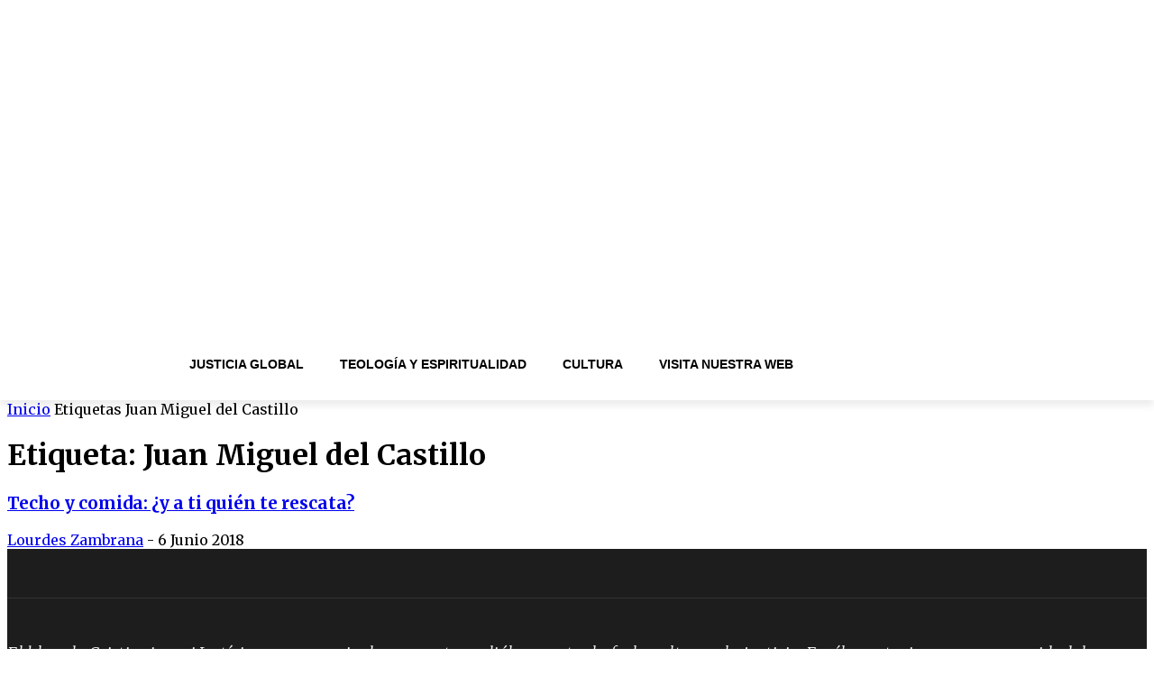

--- FILE ---
content_type: text/html; charset=UTF-8
request_url: https://blog.cristianismeijusticia.net/tag/juan-miguel-del-castillo
body_size: 40459
content:
<!doctype html >
<!--[if IE 8]>    <html class="ie8" lang="en"> <![endif]-->
<!--[if IE 9]>    <html class="ie9" lang="en"> <![endif]-->
<!--[if gt IE 8]><!--> <html lang="es-ES"> <!--<![endif]-->
<head>
    <title>Juan Miguel del Castillo archivos - Blog CJ</title>
    <meta charset="UTF-8" />
    <meta name="viewport" content="width=device-width, initial-scale=1.0">
    <link rel="pingback" href="https://blog.cristianismeijusticia.net/xmlrpc.php" />
    <meta name='robots' content='index, follow, max-image-preview:large, max-snippet:-1, max-video-preview:-1' />
	<style>img:is([sizes="auto" i], [sizes^="auto," i]) { contain-intrinsic-size: 3000px 1500px }</style>
	
	<!-- This site is optimized with the Yoast SEO plugin v26.0 - https://yoast.com/wordpress/plugins/seo/ -->
	<link rel="canonical" href="https://blog.cristianismeijusticia.net/tag/juan-miguel-del-castillo" />
	<meta property="og:locale" content="es_ES" />
	<meta property="og:type" content="article" />
	<meta property="og:title" content="Juan Miguel del Castillo archivos - Blog CJ" />
	<meta property="og:url" content="https://blog.cristianismeijusticia.net/tag/juan-miguel-del-castillo" />
	<meta property="og:site_name" content="Blog CJ" />
	<meta name="twitter:card" content="summary_large_image" />
	<meta name="twitter:site" content="@CiJusticia" />
	<script type="application/ld+json" class="yoast-schema-graph">{"@context":"https://schema.org","@graph":[{"@type":"CollectionPage","@id":"https://blog.cristianismeijusticia.net/tag/juan-miguel-del-castillo","url":"https://blog.cristianismeijusticia.net/tag/juan-miguel-del-castillo","name":"Juan Miguel del Castillo archivos - Blog CJ","isPartOf":{"@id":"https://blog.cristianismeijusticia.net/#website"},"primaryImageOfPage":{"@id":"https://blog.cristianismeijusticia.net/tag/juan-miguel-del-castillo#primaryimage"},"image":{"@id":"https://blog.cristianismeijusticia.net/tag/juan-miguel-del-castillo#primaryimage"},"thumbnailUrl":"https://blog.cristianismeijusticia.net/wp-content/uploads/Techo-y-comida.jpg","breadcrumb":{"@id":"https://blog.cristianismeijusticia.net/tag/juan-miguel-del-castillo#breadcrumb"},"inLanguage":"es"},{"@type":"ImageObject","inLanguage":"es","@id":"https://blog.cristianismeijusticia.net/tag/juan-miguel-del-castillo#primaryimage","url":"https://blog.cristianismeijusticia.net/wp-content/uploads/Techo-y-comida.jpg","contentUrl":"https://blog.cristianismeijusticia.net/wp-content/uploads/Techo-y-comida.jpg","width":1706,"height":960},{"@type":"BreadcrumbList","@id":"https://blog.cristianismeijusticia.net/tag/juan-miguel-del-castillo#breadcrumb","itemListElement":[{"@type":"ListItem","position":1,"name":"Home","item":"https://blog.cristianismeijusticia.net/"},{"@type":"ListItem","position":2,"name":"Juan Miguel del Castillo"}]},{"@type":"WebSite","@id":"https://blog.cristianismeijusticia.net/#website","url":"https://blog.cristianismeijusticia.net/","name":"Blog CJ","description":"&quot;Tu espacio de fe, cultura y justicia&quot;","publisher":{"@id":"https://blog.cristianismeijusticia.net/#organization"},"potentialAction":[{"@type":"SearchAction","target":{"@type":"EntryPoint","urlTemplate":"https://blog.cristianismeijusticia.net/?s={search_term_string}"},"query-input":{"@type":"PropertyValueSpecification","valueRequired":true,"valueName":"search_term_string"}}],"inLanguage":"es"},{"@type":"Organization","@id":"https://blog.cristianismeijusticia.net/#organization","name":"Cristianisme i Justícia","url":"https://blog.cristianismeijusticia.net/","logo":{"@type":"ImageObject","inLanguage":"es","@id":"https://blog.cristianismeijusticia.net/#/schema/logo/image/","url":"https://blog.cristianismeijusticia.net/wp-content/uploads/logo-final.png","contentUrl":"https://blog.cristianismeijusticia.net/wp-content/uploads/logo-final.png","width":519,"height":104,"caption":"Cristianisme i Justícia"},"image":{"@id":"https://blog.cristianismeijusticia.net/#/schema/logo/image/"},"sameAs":["https://www.facebook.com/cristianismeijusticia/","https://x.com/CiJusticia","https://www.instagram.com/cijusticia/","https://www.linkedin.com/company/cristianisme-i-just-cia","https://www.youtube.com/c/CristianismeiJustícia"]}]}</script>
	<!-- / Yoast SEO plugin. -->


<link rel='dns-prefetch' href='//stats.wp.com' />
<link rel='dns-prefetch' href='//fonts.googleapis.com' />
<link rel='dns-prefetch' href='//v0.wordpress.com' />
<link rel="alternate" type="application/rss+xml" title="Blog CJ &raquo; Feed" href="https://blog.cristianismeijusticia.net/feed" />
<link rel="alternate" type="application/rss+xml" title="Blog CJ &raquo; Feed de los comentarios" href="https://blog.cristianismeijusticia.net/comments/feed" />
<link rel="alternate" type="application/rss+xml" title="Blog CJ &raquo; Etiqueta Juan Miguel del Castillo del feed" href="https://blog.cristianismeijusticia.net/tag/juan-miguel-del-castillo/feed" />
		<!-- This site uses the Google Analytics by MonsterInsights plugin v9.8.0 - Using Analytics tracking - https://www.monsterinsights.com/ -->
							<script src="//www.googletagmanager.com/gtag/js?id=G-6F4WTW8D5X"  data-cfasync="false" data-wpfc-render="false" type="text/javascript" async></script>
			<script data-cfasync="false" data-wpfc-render="false" type="text/javascript">
				var mi_version = '9.8.0';
				var mi_track_user = true;
				var mi_no_track_reason = '';
								var MonsterInsightsDefaultLocations = {"page_location":"https:\/\/blog.cristianismeijusticia.net\/tag\/juan-miguel-del-castillo\/"};
								if ( typeof MonsterInsightsPrivacyGuardFilter === 'function' ) {
					var MonsterInsightsLocations = (typeof MonsterInsightsExcludeQuery === 'object') ? MonsterInsightsPrivacyGuardFilter( MonsterInsightsExcludeQuery ) : MonsterInsightsPrivacyGuardFilter( MonsterInsightsDefaultLocations );
				} else {
					var MonsterInsightsLocations = (typeof MonsterInsightsExcludeQuery === 'object') ? MonsterInsightsExcludeQuery : MonsterInsightsDefaultLocations;
				}

								var disableStrs = [
										'ga-disable-G-6F4WTW8D5X',
									];

				/* Function to detect opted out users */
				function __gtagTrackerIsOptedOut() {
					for (var index = 0; index < disableStrs.length; index++) {
						if (document.cookie.indexOf(disableStrs[index] + '=true') > -1) {
							return true;
						}
					}

					return false;
				}

				/* Disable tracking if the opt-out cookie exists. */
				if (__gtagTrackerIsOptedOut()) {
					for (var index = 0; index < disableStrs.length; index++) {
						window[disableStrs[index]] = true;
					}
				}

				/* Opt-out function */
				function __gtagTrackerOptout() {
					for (var index = 0; index < disableStrs.length; index++) {
						document.cookie = disableStrs[index] + '=true; expires=Thu, 31 Dec 2099 23:59:59 UTC; path=/';
						window[disableStrs[index]] = true;
					}
				}

				if ('undefined' === typeof gaOptout) {
					function gaOptout() {
						__gtagTrackerOptout();
					}
				}
								window.dataLayer = window.dataLayer || [];

				window.MonsterInsightsDualTracker = {
					helpers: {},
					trackers: {},
				};
				if (mi_track_user) {
					function __gtagDataLayer() {
						dataLayer.push(arguments);
					}

					function __gtagTracker(type, name, parameters) {
						if (!parameters) {
							parameters = {};
						}

						if (parameters.send_to) {
							__gtagDataLayer.apply(null, arguments);
							return;
						}

						if (type === 'event') {
														parameters.send_to = monsterinsights_frontend.v4_id;
							var hookName = name;
							if (typeof parameters['event_category'] !== 'undefined') {
								hookName = parameters['event_category'] + ':' + name;
							}

							if (typeof MonsterInsightsDualTracker.trackers[hookName] !== 'undefined') {
								MonsterInsightsDualTracker.trackers[hookName](parameters);
							} else {
								__gtagDataLayer('event', name, parameters);
							}
							
						} else {
							__gtagDataLayer.apply(null, arguments);
						}
					}

					__gtagTracker('js', new Date());
					__gtagTracker('set', {
						'developer_id.dZGIzZG': true,
											});
					if ( MonsterInsightsLocations.page_location ) {
						__gtagTracker('set', MonsterInsightsLocations);
					}
										__gtagTracker('config', 'G-6F4WTW8D5X', {"forceSSL":"true"} );
										window.gtag = __gtagTracker;										(function () {
						/* https://developers.google.com/analytics/devguides/collection/analyticsjs/ */
						/* ga and __gaTracker compatibility shim. */
						var noopfn = function () {
							return null;
						};
						var newtracker = function () {
							return new Tracker();
						};
						var Tracker = function () {
							return null;
						};
						var p = Tracker.prototype;
						p.get = noopfn;
						p.set = noopfn;
						p.send = function () {
							var args = Array.prototype.slice.call(arguments);
							args.unshift('send');
							__gaTracker.apply(null, args);
						};
						var __gaTracker = function () {
							var len = arguments.length;
							if (len === 0) {
								return;
							}
							var f = arguments[len - 1];
							if (typeof f !== 'object' || f === null || typeof f.hitCallback !== 'function') {
								if ('send' === arguments[0]) {
									var hitConverted, hitObject = false, action;
									if ('event' === arguments[1]) {
										if ('undefined' !== typeof arguments[3]) {
											hitObject = {
												'eventAction': arguments[3],
												'eventCategory': arguments[2],
												'eventLabel': arguments[4],
												'value': arguments[5] ? arguments[5] : 1,
											}
										}
									}
									if ('pageview' === arguments[1]) {
										if ('undefined' !== typeof arguments[2]) {
											hitObject = {
												'eventAction': 'page_view',
												'page_path': arguments[2],
											}
										}
									}
									if (typeof arguments[2] === 'object') {
										hitObject = arguments[2];
									}
									if (typeof arguments[5] === 'object') {
										Object.assign(hitObject, arguments[5]);
									}
									if ('undefined' !== typeof arguments[1].hitType) {
										hitObject = arguments[1];
										if ('pageview' === hitObject.hitType) {
											hitObject.eventAction = 'page_view';
										}
									}
									if (hitObject) {
										action = 'timing' === arguments[1].hitType ? 'timing_complete' : hitObject.eventAction;
										hitConverted = mapArgs(hitObject);
										__gtagTracker('event', action, hitConverted);
									}
								}
								return;
							}

							function mapArgs(args) {
								var arg, hit = {};
								var gaMap = {
									'eventCategory': 'event_category',
									'eventAction': 'event_action',
									'eventLabel': 'event_label',
									'eventValue': 'event_value',
									'nonInteraction': 'non_interaction',
									'timingCategory': 'event_category',
									'timingVar': 'name',
									'timingValue': 'value',
									'timingLabel': 'event_label',
									'page': 'page_path',
									'location': 'page_location',
									'title': 'page_title',
									'referrer' : 'page_referrer',
								};
								for (arg in args) {
																		if (!(!args.hasOwnProperty(arg) || !gaMap.hasOwnProperty(arg))) {
										hit[gaMap[arg]] = args[arg];
									} else {
										hit[arg] = args[arg];
									}
								}
								return hit;
							}

							try {
								f.hitCallback();
							} catch (ex) {
							}
						};
						__gaTracker.create = newtracker;
						__gaTracker.getByName = newtracker;
						__gaTracker.getAll = function () {
							return [];
						};
						__gaTracker.remove = noopfn;
						__gaTracker.loaded = true;
						window['__gaTracker'] = __gaTracker;
					})();
									} else {
										console.log("");
					(function () {
						function __gtagTracker() {
							return null;
						}

						window['__gtagTracker'] = __gtagTracker;
						window['gtag'] = __gtagTracker;
					})();
									}
			</script>
			
							<!-- / Google Analytics by MonsterInsights -->
		<script type="text/javascript">
/* <![CDATA[ */
window._wpemojiSettings = {"baseUrl":"https:\/\/s.w.org\/images\/core\/emoji\/16.0.1\/72x72\/","ext":".png","svgUrl":"https:\/\/s.w.org\/images\/core\/emoji\/16.0.1\/svg\/","svgExt":".svg","source":{"concatemoji":"https:\/\/blog.cristianismeijusticia.net\/wp-includes\/js\/wp-emoji-release.min.js?ver=6.8.3"}};
/*! This file is auto-generated */
!function(s,n){var o,i,e;function c(e){try{var t={supportTests:e,timestamp:(new Date).valueOf()};sessionStorage.setItem(o,JSON.stringify(t))}catch(e){}}function p(e,t,n){e.clearRect(0,0,e.canvas.width,e.canvas.height),e.fillText(t,0,0);var t=new Uint32Array(e.getImageData(0,0,e.canvas.width,e.canvas.height).data),a=(e.clearRect(0,0,e.canvas.width,e.canvas.height),e.fillText(n,0,0),new Uint32Array(e.getImageData(0,0,e.canvas.width,e.canvas.height).data));return t.every(function(e,t){return e===a[t]})}function u(e,t){e.clearRect(0,0,e.canvas.width,e.canvas.height),e.fillText(t,0,0);for(var n=e.getImageData(16,16,1,1),a=0;a<n.data.length;a++)if(0!==n.data[a])return!1;return!0}function f(e,t,n,a){switch(t){case"flag":return n(e,"\ud83c\udff3\ufe0f\u200d\u26a7\ufe0f","\ud83c\udff3\ufe0f\u200b\u26a7\ufe0f")?!1:!n(e,"\ud83c\udde8\ud83c\uddf6","\ud83c\udde8\u200b\ud83c\uddf6")&&!n(e,"\ud83c\udff4\udb40\udc67\udb40\udc62\udb40\udc65\udb40\udc6e\udb40\udc67\udb40\udc7f","\ud83c\udff4\u200b\udb40\udc67\u200b\udb40\udc62\u200b\udb40\udc65\u200b\udb40\udc6e\u200b\udb40\udc67\u200b\udb40\udc7f");case"emoji":return!a(e,"\ud83e\udedf")}return!1}function g(e,t,n,a){var r="undefined"!=typeof WorkerGlobalScope&&self instanceof WorkerGlobalScope?new OffscreenCanvas(300,150):s.createElement("canvas"),o=r.getContext("2d",{willReadFrequently:!0}),i=(o.textBaseline="top",o.font="600 32px Arial",{});return e.forEach(function(e){i[e]=t(o,e,n,a)}),i}function t(e){var t=s.createElement("script");t.src=e,t.defer=!0,s.head.appendChild(t)}"undefined"!=typeof Promise&&(o="wpEmojiSettingsSupports",i=["flag","emoji"],n.supports={everything:!0,everythingExceptFlag:!0},e=new Promise(function(e){s.addEventListener("DOMContentLoaded",e,{once:!0})}),new Promise(function(t){var n=function(){try{var e=JSON.parse(sessionStorage.getItem(o));if("object"==typeof e&&"number"==typeof e.timestamp&&(new Date).valueOf()<e.timestamp+604800&&"object"==typeof e.supportTests)return e.supportTests}catch(e){}return null}();if(!n){if("undefined"!=typeof Worker&&"undefined"!=typeof OffscreenCanvas&&"undefined"!=typeof URL&&URL.createObjectURL&&"undefined"!=typeof Blob)try{var e="postMessage("+g.toString()+"("+[JSON.stringify(i),f.toString(),p.toString(),u.toString()].join(",")+"));",a=new Blob([e],{type:"text/javascript"}),r=new Worker(URL.createObjectURL(a),{name:"wpTestEmojiSupports"});return void(r.onmessage=function(e){c(n=e.data),r.terminate(),t(n)})}catch(e){}c(n=g(i,f,p,u))}t(n)}).then(function(e){for(var t in e)n.supports[t]=e[t],n.supports.everything=n.supports.everything&&n.supports[t],"flag"!==t&&(n.supports.everythingExceptFlag=n.supports.everythingExceptFlag&&n.supports[t]);n.supports.everythingExceptFlag=n.supports.everythingExceptFlag&&!n.supports.flag,n.DOMReady=!1,n.readyCallback=function(){n.DOMReady=!0}}).then(function(){return e}).then(function(){var e;n.supports.everything||(n.readyCallback(),(e=n.source||{}).concatemoji?t(e.concatemoji):e.wpemoji&&e.twemoji&&(t(e.twemoji),t(e.wpemoji)))}))}((window,document),window._wpemojiSettings);
/* ]]> */
</script>
<style id='wp-emoji-styles-inline-css' type='text/css'>

	img.wp-smiley, img.emoji {
		display: inline !important;
		border: none !important;
		box-shadow: none !important;
		height: 1em !important;
		width: 1em !important;
		margin: 0 0.07em !important;
		vertical-align: -0.1em !important;
		background: none !important;
		padding: 0 !important;
	}
</style>
<style id='classic-theme-styles-inline-css' type='text/css'>
/*! This file is auto-generated */
.wp-block-button__link{color:#fff;background-color:#32373c;border-radius:9999px;box-shadow:none;text-decoration:none;padding:calc(.667em + 2px) calc(1.333em + 2px);font-size:1.125em}.wp-block-file__button{background:#32373c;color:#fff;text-decoration:none}
</style>
<link rel='stylesheet' id='wp-components-css' href='https://blog.cristianismeijusticia.net/wp-includes/css/dist/components/style.min.css?ver=6.8.3' type='text/css' media='all' />
<link rel='stylesheet' id='wp-preferences-css' href='https://blog.cristianismeijusticia.net/wp-includes/css/dist/preferences/style.min.css?ver=6.8.3' type='text/css' media='all' />
<link rel='stylesheet' id='wp-block-editor-css' href='https://blog.cristianismeijusticia.net/wp-includes/css/dist/block-editor/style.min.css?ver=6.8.3' type='text/css' media='all' />
<link rel='stylesheet' id='popup-maker-block-library-style-css' href='https://blog.cristianismeijusticia.net/wp-content/plugins/popup-maker/dist/packages/block-library-style.css?ver=dbea705cfafe089d65f1' type='text/css' media='all' />
<link rel='stylesheet' id='mediaelement-css' href='https://blog.cristianismeijusticia.net/wp-includes/js/mediaelement/mediaelementplayer-legacy.min.css?ver=4.2.17' type='text/css' media='all' />
<link rel='stylesheet' id='wp-mediaelement-css' href='https://blog.cristianismeijusticia.net/wp-includes/js/mediaelement/wp-mediaelement.min.css?ver=6.8.3' type='text/css' media='all' />
<style id='jetpack-sharing-buttons-style-inline-css' type='text/css'>
.jetpack-sharing-buttons__services-list{display:flex;flex-direction:row;flex-wrap:wrap;gap:0;list-style-type:none;margin:5px;padding:0}.jetpack-sharing-buttons__services-list.has-small-icon-size{font-size:12px}.jetpack-sharing-buttons__services-list.has-normal-icon-size{font-size:16px}.jetpack-sharing-buttons__services-list.has-large-icon-size{font-size:24px}.jetpack-sharing-buttons__services-list.has-huge-icon-size{font-size:36px}@media print{.jetpack-sharing-buttons__services-list{display:none!important}}.editor-styles-wrapper .wp-block-jetpack-sharing-buttons{gap:0;padding-inline-start:0}ul.jetpack-sharing-buttons__services-list.has-background{padding:1.25em 2.375em}
</style>
<style id='global-styles-inline-css' type='text/css'>
:root{--wp--preset--aspect-ratio--square: 1;--wp--preset--aspect-ratio--4-3: 4/3;--wp--preset--aspect-ratio--3-4: 3/4;--wp--preset--aspect-ratio--3-2: 3/2;--wp--preset--aspect-ratio--2-3: 2/3;--wp--preset--aspect-ratio--16-9: 16/9;--wp--preset--aspect-ratio--9-16: 9/16;--wp--preset--color--black: #000000;--wp--preset--color--cyan-bluish-gray: #abb8c3;--wp--preset--color--white: #ffffff;--wp--preset--color--pale-pink: #f78da7;--wp--preset--color--vivid-red: #cf2e2e;--wp--preset--color--luminous-vivid-orange: #ff6900;--wp--preset--color--luminous-vivid-amber: #fcb900;--wp--preset--color--light-green-cyan: #7bdcb5;--wp--preset--color--vivid-green-cyan: #00d084;--wp--preset--color--pale-cyan-blue: #8ed1fc;--wp--preset--color--vivid-cyan-blue: #0693e3;--wp--preset--color--vivid-purple: #9b51e0;--wp--preset--gradient--vivid-cyan-blue-to-vivid-purple: linear-gradient(135deg,rgba(6,147,227,1) 0%,rgb(155,81,224) 100%);--wp--preset--gradient--light-green-cyan-to-vivid-green-cyan: linear-gradient(135deg,rgb(122,220,180) 0%,rgb(0,208,130) 100%);--wp--preset--gradient--luminous-vivid-amber-to-luminous-vivid-orange: linear-gradient(135deg,rgba(252,185,0,1) 0%,rgba(255,105,0,1) 100%);--wp--preset--gradient--luminous-vivid-orange-to-vivid-red: linear-gradient(135deg,rgba(255,105,0,1) 0%,rgb(207,46,46) 100%);--wp--preset--gradient--very-light-gray-to-cyan-bluish-gray: linear-gradient(135deg,rgb(238,238,238) 0%,rgb(169,184,195) 100%);--wp--preset--gradient--cool-to-warm-spectrum: linear-gradient(135deg,rgb(74,234,220) 0%,rgb(151,120,209) 20%,rgb(207,42,186) 40%,rgb(238,44,130) 60%,rgb(251,105,98) 80%,rgb(254,248,76) 100%);--wp--preset--gradient--blush-light-purple: linear-gradient(135deg,rgb(255,206,236) 0%,rgb(152,150,240) 100%);--wp--preset--gradient--blush-bordeaux: linear-gradient(135deg,rgb(254,205,165) 0%,rgb(254,45,45) 50%,rgb(107,0,62) 100%);--wp--preset--gradient--luminous-dusk: linear-gradient(135deg,rgb(255,203,112) 0%,rgb(199,81,192) 50%,rgb(65,88,208) 100%);--wp--preset--gradient--pale-ocean: linear-gradient(135deg,rgb(255,245,203) 0%,rgb(182,227,212) 50%,rgb(51,167,181) 100%);--wp--preset--gradient--electric-grass: linear-gradient(135deg,rgb(202,248,128) 0%,rgb(113,206,126) 100%);--wp--preset--gradient--midnight: linear-gradient(135deg,rgb(2,3,129) 0%,rgb(40,116,252) 100%);--wp--preset--font-size--small: 11px;--wp--preset--font-size--medium: 20px;--wp--preset--font-size--large: 32px;--wp--preset--font-size--x-large: 42px;--wp--preset--font-size--regular: 15px;--wp--preset--font-size--larger: 50px;--wp--preset--spacing--20: 0.44rem;--wp--preset--spacing--30: 0.67rem;--wp--preset--spacing--40: 1rem;--wp--preset--spacing--50: 1.5rem;--wp--preset--spacing--60: 2.25rem;--wp--preset--spacing--70: 3.38rem;--wp--preset--spacing--80: 5.06rem;--wp--preset--shadow--natural: 6px 6px 9px rgba(0, 0, 0, 0.2);--wp--preset--shadow--deep: 12px 12px 50px rgba(0, 0, 0, 0.4);--wp--preset--shadow--sharp: 6px 6px 0px rgba(0, 0, 0, 0.2);--wp--preset--shadow--outlined: 6px 6px 0px -3px rgba(255, 255, 255, 1), 6px 6px rgba(0, 0, 0, 1);--wp--preset--shadow--crisp: 6px 6px 0px rgba(0, 0, 0, 1);}:where(.is-layout-flex){gap: 0.5em;}:where(.is-layout-grid){gap: 0.5em;}body .is-layout-flex{display: flex;}.is-layout-flex{flex-wrap: wrap;align-items: center;}.is-layout-flex > :is(*, div){margin: 0;}body .is-layout-grid{display: grid;}.is-layout-grid > :is(*, div){margin: 0;}:where(.wp-block-columns.is-layout-flex){gap: 2em;}:where(.wp-block-columns.is-layout-grid){gap: 2em;}:where(.wp-block-post-template.is-layout-flex){gap: 1.25em;}:where(.wp-block-post-template.is-layout-grid){gap: 1.25em;}.has-black-color{color: var(--wp--preset--color--black) !important;}.has-cyan-bluish-gray-color{color: var(--wp--preset--color--cyan-bluish-gray) !important;}.has-white-color{color: var(--wp--preset--color--white) !important;}.has-pale-pink-color{color: var(--wp--preset--color--pale-pink) !important;}.has-vivid-red-color{color: var(--wp--preset--color--vivid-red) !important;}.has-luminous-vivid-orange-color{color: var(--wp--preset--color--luminous-vivid-orange) !important;}.has-luminous-vivid-amber-color{color: var(--wp--preset--color--luminous-vivid-amber) !important;}.has-light-green-cyan-color{color: var(--wp--preset--color--light-green-cyan) !important;}.has-vivid-green-cyan-color{color: var(--wp--preset--color--vivid-green-cyan) !important;}.has-pale-cyan-blue-color{color: var(--wp--preset--color--pale-cyan-blue) !important;}.has-vivid-cyan-blue-color{color: var(--wp--preset--color--vivid-cyan-blue) !important;}.has-vivid-purple-color{color: var(--wp--preset--color--vivid-purple) !important;}.has-black-background-color{background-color: var(--wp--preset--color--black) !important;}.has-cyan-bluish-gray-background-color{background-color: var(--wp--preset--color--cyan-bluish-gray) !important;}.has-white-background-color{background-color: var(--wp--preset--color--white) !important;}.has-pale-pink-background-color{background-color: var(--wp--preset--color--pale-pink) !important;}.has-vivid-red-background-color{background-color: var(--wp--preset--color--vivid-red) !important;}.has-luminous-vivid-orange-background-color{background-color: var(--wp--preset--color--luminous-vivid-orange) !important;}.has-luminous-vivid-amber-background-color{background-color: var(--wp--preset--color--luminous-vivid-amber) !important;}.has-light-green-cyan-background-color{background-color: var(--wp--preset--color--light-green-cyan) !important;}.has-vivid-green-cyan-background-color{background-color: var(--wp--preset--color--vivid-green-cyan) !important;}.has-pale-cyan-blue-background-color{background-color: var(--wp--preset--color--pale-cyan-blue) !important;}.has-vivid-cyan-blue-background-color{background-color: var(--wp--preset--color--vivid-cyan-blue) !important;}.has-vivid-purple-background-color{background-color: var(--wp--preset--color--vivid-purple) !important;}.has-black-border-color{border-color: var(--wp--preset--color--black) !important;}.has-cyan-bluish-gray-border-color{border-color: var(--wp--preset--color--cyan-bluish-gray) !important;}.has-white-border-color{border-color: var(--wp--preset--color--white) !important;}.has-pale-pink-border-color{border-color: var(--wp--preset--color--pale-pink) !important;}.has-vivid-red-border-color{border-color: var(--wp--preset--color--vivid-red) !important;}.has-luminous-vivid-orange-border-color{border-color: var(--wp--preset--color--luminous-vivid-orange) !important;}.has-luminous-vivid-amber-border-color{border-color: var(--wp--preset--color--luminous-vivid-amber) !important;}.has-light-green-cyan-border-color{border-color: var(--wp--preset--color--light-green-cyan) !important;}.has-vivid-green-cyan-border-color{border-color: var(--wp--preset--color--vivid-green-cyan) !important;}.has-pale-cyan-blue-border-color{border-color: var(--wp--preset--color--pale-cyan-blue) !important;}.has-vivid-cyan-blue-border-color{border-color: var(--wp--preset--color--vivid-cyan-blue) !important;}.has-vivid-purple-border-color{border-color: var(--wp--preset--color--vivid-purple) !important;}.has-vivid-cyan-blue-to-vivid-purple-gradient-background{background: var(--wp--preset--gradient--vivid-cyan-blue-to-vivid-purple) !important;}.has-light-green-cyan-to-vivid-green-cyan-gradient-background{background: var(--wp--preset--gradient--light-green-cyan-to-vivid-green-cyan) !important;}.has-luminous-vivid-amber-to-luminous-vivid-orange-gradient-background{background: var(--wp--preset--gradient--luminous-vivid-amber-to-luminous-vivid-orange) !important;}.has-luminous-vivid-orange-to-vivid-red-gradient-background{background: var(--wp--preset--gradient--luminous-vivid-orange-to-vivid-red) !important;}.has-very-light-gray-to-cyan-bluish-gray-gradient-background{background: var(--wp--preset--gradient--very-light-gray-to-cyan-bluish-gray) !important;}.has-cool-to-warm-spectrum-gradient-background{background: var(--wp--preset--gradient--cool-to-warm-spectrum) !important;}.has-blush-light-purple-gradient-background{background: var(--wp--preset--gradient--blush-light-purple) !important;}.has-blush-bordeaux-gradient-background{background: var(--wp--preset--gradient--blush-bordeaux) !important;}.has-luminous-dusk-gradient-background{background: var(--wp--preset--gradient--luminous-dusk) !important;}.has-pale-ocean-gradient-background{background: var(--wp--preset--gradient--pale-ocean) !important;}.has-electric-grass-gradient-background{background: var(--wp--preset--gradient--electric-grass) !important;}.has-midnight-gradient-background{background: var(--wp--preset--gradient--midnight) !important;}.has-small-font-size{font-size: var(--wp--preset--font-size--small) !important;}.has-medium-font-size{font-size: var(--wp--preset--font-size--medium) !important;}.has-large-font-size{font-size: var(--wp--preset--font-size--large) !important;}.has-x-large-font-size{font-size: var(--wp--preset--font-size--x-large) !important;}
:where(.wp-block-post-template.is-layout-flex){gap: 1.25em;}:where(.wp-block-post-template.is-layout-grid){gap: 1.25em;}
:where(.wp-block-columns.is-layout-flex){gap: 2em;}:where(.wp-block-columns.is-layout-grid){gap: 2em;}
:root :where(.wp-block-pullquote){font-size: 1.5em;line-height: 1.6;}
</style>
<link rel='stylesheet' id='titan-adminbar-styles-css' href='https://blog.cristianismeijusticia.net/wp-content/plugins/anti-spam/assets/css/admin-bar.css?ver=7.3.8' type='text/css' media='all' />
<link rel='stylesheet' id='wp-smart-crop-renderer-css' href='https://blog.cristianismeijusticia.net/wp-content/plugins/wp-smartcrop/css/image-renderer.css?ver=2.0.10' type='text/css' media='all' />
<link rel='stylesheet' id='wpml-legacy-dropdown-0-css' href='https://blog.cristianismeijusticia.net/wp-content/plugins/sitepress-multilingual-cms/templates/language-switchers/legacy-dropdown/style.min.css?ver=1' type='text/css' media='all' />
<link rel='stylesheet' id='wpml-menu-item-0-css' href='https://blog.cristianismeijusticia.net/wp-content/plugins/sitepress-multilingual-cms/templates/language-switchers/menu-item/style.min.css?ver=1' type='text/css' media='all' />
<link rel='stylesheet' id='cms-navigation-style-base-css' href='https://blog.cristianismeijusticia.net/wp-content/plugins/wpml-cms-nav/res/css/cms-navigation-base.css?ver=1.5.6' type='text/css' media='screen' />
<link rel='stylesheet' id='cms-navigation-style-css' href='https://blog.cristianismeijusticia.net/wp-content/plugins/wpml-cms-nav/res/css/cms-navigation.css?ver=1.5.6' type='text/css' media='screen' />
<link rel='stylesheet' id='td-plugin-multi-purpose-css' href='https://blog.cristianismeijusticia.net/wp-content/plugins/td-composer/td-multi-purpose/style.css?ver=492e3cf54bd42df3b24a3de8e2307cafx' type='text/css' media='all' />
<link rel='stylesheet' id='google-fonts-style-css' href='https://fonts.googleapis.com/css?family=Raleway%3A400%2C300italic%2C700%7CMerriweather%3A400%2C300italic%2C700&#038;display=swap&#038;ver=12.7.1' type='text/css' media='all' />
<link rel='stylesheet' id='popup-maker-site-css' href='//blog.cristianismeijusticia.net/wp-content/uploads/pum/pum-site-styles.css?generated=1765493519&#038;ver=1.21.4' type='text/css' media='all' />
<link rel='stylesheet' id='td-theme-css' href='https://blog.cristianismeijusticia.net/wp-content/themes/Newspaper/style.css?ver=12.7.1' type='text/css' media='all' />
<style id='td-theme-inline-css' type='text/css'>@media (max-width:767px){.td-header-desktop-wrap{display:none}}@media (min-width:767px){.td-header-mobile-wrap{display:none}}</style>
<link rel='stylesheet' id='cjblog-css' href='https://blog.cristianismeijusticia.net/wp-content/themes/cj-blog/style.css?ver=1.2.3' type='text/css' media='all' />
<link rel='stylesheet' id='td-legacy-framework-front-style-css' href='https://blog.cristianismeijusticia.net/wp-content/plugins/td-composer/legacy/Newspaper/assets/css/td_legacy_main.css?ver=492e3cf54bd42df3b24a3de8e2307cafx' type='text/css' media='all' />
<link rel='stylesheet' id='td-standard-pack-framework-front-style-css' href='https://blog.cristianismeijusticia.net/wp-content/plugins/td-standard-pack/Newspaper/assets/css/td_standard_pack_main.css?ver=8ae1459a1d876d507918f73cef68310e' type='text/css' media='all' />
<link rel='stylesheet' id='tdb_style_cloud_templates_front-css' href='https://blog.cristianismeijusticia.net/wp-content/plugins/td-cloud-library/assets/css/tdb_main.css?ver=d578089f160957352b9b4ca6d880fd8f' type='text/css' media='all' />
<script type="text/javascript" id="wpml-cookie-js-extra">
/* <![CDATA[ */
var wpml_cookies = {"wp-wpml_current_language":{"value":"es","expires":1,"path":"\/"}};
var wpml_cookies = {"wp-wpml_current_language":{"value":"es","expires":1,"path":"\/"}};
/* ]]> */
</script>
<script type="text/javascript" src="https://blog.cristianismeijusticia.net/wp-content/plugins/sitepress-multilingual-cms/res/js/cookies/language-cookie.js?ver=481990" id="wpml-cookie-js" defer="defer" data-wp-strategy="defer"></script>
<script type="text/javascript" src="https://blog.cristianismeijusticia.net/wp-content/plugins/google-analytics-for-wordpress/assets/js/frontend-gtag.min.js?ver=9.8.0" id="monsterinsights-frontend-script-js" async="async" data-wp-strategy="async"></script>
<script data-cfasync="false" data-wpfc-render="false" type="text/javascript" id='monsterinsights-frontend-script-js-extra'>/* <![CDATA[ */
var monsterinsights_frontend = {"js_events_tracking":"true","download_extensions":"doc,pdf,ppt,zip,xls,docx,pptx,xlsx","inbound_paths":"[]","home_url":"https:\/\/blog.cristianismeijusticia.net","hash_tracking":"false","v4_id":"G-6F4WTW8D5X"};/* ]]> */
</script>
<script type="text/javascript" src="https://blog.cristianismeijusticia.net/wp-includes/js/jquery/jquery.min.js?ver=3.7.1" id="jquery-core-js"></script>
<script type="text/javascript" src="https://blog.cristianismeijusticia.net/wp-includes/js/jquery/jquery-migrate.min.js?ver=3.4.1" id="jquery-migrate-js"></script>
<script type="text/javascript" src="https://blog.cristianismeijusticia.net/wp-content/plugins/sitepress-multilingual-cms/templates/language-switchers/legacy-dropdown/script.min.js?ver=1" id="wpml-legacy-dropdown-0-js"></script>
<link rel="https://api.w.org/" href="https://blog.cristianismeijusticia.net/wp-json/" /><link rel="alternate" title="JSON" type="application/json" href="https://blog.cristianismeijusticia.net/wp-json/wp/v2/tags/10681" /><link rel="EditURI" type="application/rsd+xml" title="RSD" href="https://blog.cristianismeijusticia.net/xmlrpc.php?rsd" />
<meta name="generator" content="WordPress 6.8.3" />
<meta name="generator" content="Seriously Simple Podcasting 3.12.0" />
<meta name="generator" content="WPML ver:4.8.1 stt:8,1,2;" />

<link rel="alternate" type="application/rss+xml" title="Feed RSS del podcast" href="https://blog.cristianismeijusticia.net/feed/podcast" />

	<style>img#wpstats{display:none}</style>
		    <script>
        window.tdb_global_vars = {"wpRestUrl":"https:\/\/blog.cristianismeijusticia.net\/wp-json\/","permalinkStructure":"\/%year%\/%monthnum%\/%day%\/%postname%"};
        window.tdb_p_autoload_vars = {"isAjax":false,"isAdminBarShowing":false};
    </script>
    
    <style id="tdb-global-colors">:root{--accent-color:#fff}</style>

    
	
<!-- JS generated by theme -->

<script type="text/javascript" id="td-generated-header-js">
    
    

	    var tdBlocksArray = []; //here we store all the items for the current page

	    // td_block class - each ajax block uses a object of this class for requests
	    function tdBlock() {
		    this.id = '';
		    this.block_type = 1; //block type id (1-234 etc)
		    this.atts = '';
		    this.td_column_number = '';
		    this.td_current_page = 1; //
		    this.post_count = 0; //from wp
		    this.found_posts = 0; //from wp
		    this.max_num_pages = 0; //from wp
		    this.td_filter_value = ''; //current live filter value
		    this.is_ajax_running = false;
		    this.td_user_action = ''; // load more or infinite loader (used by the animation)
		    this.header_color = '';
		    this.ajax_pagination_infinite_stop = ''; //show load more at page x
	    }

        // td_js_generator - mini detector
        ( function () {
            var htmlTag = document.getElementsByTagName("html")[0];

	        if ( navigator.userAgent.indexOf("MSIE 10.0") > -1 ) {
                htmlTag.className += ' ie10';
            }

            if ( !!navigator.userAgent.match(/Trident.*rv\:11\./) ) {
                htmlTag.className += ' ie11';
            }

	        if ( navigator.userAgent.indexOf("Edge") > -1 ) {
                htmlTag.className += ' ieEdge';
            }

            if ( /(iPad|iPhone|iPod)/g.test(navigator.userAgent) ) {
                htmlTag.className += ' td-md-is-ios';
            }

            var user_agent = navigator.userAgent.toLowerCase();
            if ( user_agent.indexOf("android") > -1 ) {
                htmlTag.className += ' td-md-is-android';
            }

            if ( -1 !== navigator.userAgent.indexOf('Mac OS X')  ) {
                htmlTag.className += ' td-md-is-os-x';
            }

            if ( /chrom(e|ium)/.test(navigator.userAgent.toLowerCase()) ) {
               htmlTag.className += ' td-md-is-chrome';
            }

            if ( -1 !== navigator.userAgent.indexOf('Firefox') ) {
                htmlTag.className += ' td-md-is-firefox';
            }

            if ( -1 !== navigator.userAgent.indexOf('Safari') && -1 === navigator.userAgent.indexOf('Chrome') ) {
                htmlTag.className += ' td-md-is-safari';
            }

            if( -1 !== navigator.userAgent.indexOf('IEMobile') ){
                htmlTag.className += ' td-md-is-iemobile';
            }

        })();

        var tdLocalCache = {};

        ( function () {
            "use strict";

            tdLocalCache = {
                data: {},
                remove: function (resource_id) {
                    delete tdLocalCache.data[resource_id];
                },
                exist: function (resource_id) {
                    return tdLocalCache.data.hasOwnProperty(resource_id) && tdLocalCache.data[resource_id] !== null;
                },
                get: function (resource_id) {
                    return tdLocalCache.data[resource_id];
                },
                set: function (resource_id, cachedData) {
                    tdLocalCache.remove(resource_id);
                    tdLocalCache.data[resource_id] = cachedData;
                }
            };
        })();

    
    
var td_viewport_interval_list=[{"limitBottom":767,"sidebarWidth":228},{"limitBottom":1018,"sidebarWidth":300},{"limitBottom":1140,"sidebarWidth":324}];
var td_animation_stack_effect="type0";
var tds_animation_stack=true;
var td_animation_stack_specific_selectors=".entry-thumb, img, .td-lazy-img";
var td_animation_stack_general_selectors=".td-animation-stack img, .td-animation-stack .entry-thumb, .post img, .td-animation-stack .td-lazy-img";
var tds_general_modal_image="yes";
var tdc_is_installed="yes";
var tdc_domain_active=false;
var td_ajax_url="https:\/\/blog.cristianismeijusticia.net\/wp-admin\/admin-ajax.php?td_theme_name=Newspaper&v=12.7.1";
var td_get_template_directory_uri="https:\/\/blog.cristianismeijusticia.net\/wp-content\/plugins\/td-composer\/legacy\/common";
var tds_snap_menu="";
var tds_logo_on_sticky="";
var tds_header_style="";
var td_please_wait="Por favor espera...";
var td_email_user_pass_incorrect="Usuario o contrase\u00f1a incorrecta!";
var td_email_user_incorrect="Correo electr\u00f3nico o nombre de usuario incorrecto!";
var td_email_incorrect="Correo electr\u00f3nico incorrecto!";
var td_user_incorrect="Username incorrect!";
var td_email_user_empty="Email or username empty!";
var td_pass_empty="Pass empty!";
var td_pass_pattern_incorrect="Invalid Pass Pattern!";
var td_retype_pass_incorrect="Retyped Pass incorrect!";
var tds_more_articles_on_post_enable="";
var tds_more_articles_on_post_time_to_wait="";
var tds_more_articles_on_post_pages_distance_from_top=0;
var tds_captcha="";
var tds_theme_color_site_wide="#d52027";
var tds_smart_sidebar="";
var tdThemeName="Newspaper";
var tdThemeNameWl="Newspaper";
var td_magnific_popup_translation_tPrev="Anterior (tecla de flecha izquierda)";
var td_magnific_popup_translation_tNext="Siguiente (tecla de flecha derecha)";
var td_magnific_popup_translation_tCounter="%curr% de %total%";
var td_magnific_popup_translation_ajax_tError="El contenido de %url% no pudo cargarse.";
var td_magnific_popup_translation_image_tError="La imagen #%curr% no pudo cargarse.";
var tdBlockNonce="eac4df3aef";
var tdMobileMenu="enabled";
var tdMobileSearch="enabled";
var tdDateNamesI18n={"month_names":["Enero","Febrero","Marzo","Abril","Mayo","Junio","Julio","Agosto","Septiembre","Octubre","Noviembre","Diciembre"],"month_names_short":["Ene","Feb","Mar","Abr","May","Jun","Jul","Ago","Sep","Oct","Nov","Dic"],"day_names":["domingo","lunes","martes","mi\u00e9rcoles","jueves","viernes","s\u00e1bado"],"day_names_short":["Dom","Lun","Mar","Mi\u00e9","Jue","Vie","S\u00e1b"]};
var tdb_modal_confirm="Save";
var tdb_modal_cancel="Cancel";
var tdb_modal_confirm_alt="Yes";
var tdb_modal_cancel_alt="No";
var td_deploy_mode="deploy";
var td_ad_background_click_link="";
var td_ad_background_click_target="";
</script>


<!-- Header style compiled by theme -->

<style>ul.sf-menu>.menu-item>a{font-family:Raleway}.sf-menu ul .menu-item a{font-family:Raleway}.td-header-wrap .td-logo-text-container .td-logo-text{font-family:Raleway}.td-header-wrap .td-logo-text-container .td-tagline-text{font-family:Raleway}body,p{font-family:Merriweather;font-weight:normal}.white-popup-block,.white-popup-block .wpb_button{font-family:Raleway}:root{--td_theme_color:#d52027;--td_slider_text:rgba(213,32,39,0.7);--td_mobile_gradient_one_mob:rgba(0,0,0,0.5);--td_mobile_gradient_two_mob:rgba(0,0,0,0.6);--td_mobile_text_active_color:#d52027}.td-header-style-12 .td-header-menu-wrap-full,.td-header-style-12 .td-affix,.td-grid-style-1.td-hover-1 .td-big-grid-post:hover .td-post-category,.td-grid-style-5.td-hover-1 .td-big-grid-post:hover .td-post-category,.td_category_template_3 .td-current-sub-category,.td_category_template_8 .td-category-header .td-category a.td-current-sub-category,.td_category_template_4 .td-category-siblings .td-category a:hover,.td_block_big_grid_9.td-grid-style-1 .td-post-category,.td_block_big_grid_9.td-grid-style-5 .td-post-category,.td-grid-style-6.td-hover-1 .td-module-thumb:after,.tdm-menu-active-style5 .td-header-menu-wrap .sf-menu>.current-menu-item>a,.tdm-menu-active-style5 .td-header-menu-wrap .sf-menu>.current-menu-ancestor>a,.tdm-menu-active-style5 .td-header-menu-wrap .sf-menu>.current-category-ancestor>a,.tdm-menu-active-style5 .td-header-menu-wrap .sf-menu>li>a:hover,.tdm-menu-active-style5 .td-header-menu-wrap .sf-menu>.sfHover>a{background-color:#d52027}.td_mega_menu_sub_cats .cur-sub-cat,.td-mega-span h3 a:hover,.td_mod_mega_menu:hover .entry-title a,.header-search-wrap .result-msg a:hover,.td-header-top-menu .td-drop-down-search .td_module_wrap:hover .entry-title a,.td-header-top-menu .td-icon-search:hover,.td-header-wrap .result-msg a:hover,.top-header-menu li a:hover,.top-header-menu .current-menu-item>a,.top-header-menu .current-menu-ancestor>a,.top-header-menu .current-category-ancestor>a,.td-social-icon-wrap>a:hover,.td-header-sp-top-widget .td-social-icon-wrap a:hover,.td_mod_related_posts:hover h3>a,.td-post-template-11 .td-related-title .td-related-left:hover,.td-post-template-11 .td-related-title .td-related-right:hover,.td-post-template-11 .td-related-title .td-cur-simple-item,.td-post-template-11 .td_block_related_posts .td-next-prev-wrap a:hover,.td-category-header .td-pulldown-category-filter-link:hover,.td-category-siblings .td-subcat-dropdown a:hover,.td-category-siblings .td-subcat-dropdown a.td-current-sub-category,.footer-text-wrap .footer-email-wrap a,.footer-social-wrap a:hover,.td_module_17 .td-read-more a:hover,.td_module_18 .td-read-more a:hover,.td_module_19 .td-post-author-name a:hover,.td-pulldown-syle-2 .td-subcat-dropdown:hover .td-subcat-more span,.td-pulldown-syle-2 .td-subcat-dropdown:hover .td-subcat-more i,.td-pulldown-syle-3 .td-subcat-dropdown:hover .td-subcat-more span,.td-pulldown-syle-3 .td-subcat-dropdown:hover .td-subcat-more i,.tdm-menu-active-style3 .tdm-header.td-header-wrap .sf-menu>.current-category-ancestor>a,.tdm-menu-active-style3 .tdm-header.td-header-wrap .sf-menu>.current-menu-ancestor>a,.tdm-menu-active-style3 .tdm-header.td-header-wrap .sf-menu>.current-menu-item>a,.tdm-menu-active-style3 .tdm-header.td-header-wrap .sf-menu>.sfHover>a,.tdm-menu-active-style3 .tdm-header.td-header-wrap .sf-menu>li>a:hover{color:#d52027}.td-mega-menu-page .wpb_content_element ul li a:hover,.td-theme-wrap .td-aj-search-results .td_module_wrap:hover .entry-title a,.td-theme-wrap .header-search-wrap .result-msg a:hover{color:#d52027!important}.td_category_template_8 .td-category-header .td-category a.td-current-sub-category,.td_category_template_4 .td-category-siblings .td-category a:hover,.tdm-menu-active-style4 .tdm-header .sf-menu>.current-menu-item>a,.tdm-menu-active-style4 .tdm-header .sf-menu>.current-menu-ancestor>a,.tdm-menu-active-style4 .tdm-header .sf-menu>.current-category-ancestor>a,.tdm-menu-active-style4 .tdm-header .sf-menu>li>a:hover,.tdm-menu-active-style4 .tdm-header .sf-menu>.sfHover>a{border-color:#d52027}ul.sf-menu>.td-menu-item>a,.td-theme-wrap .td-header-menu-social{font-family:Raleway}.sf-menu ul .td-menu-item a{font-family:Raleway}.td-theme-wrap .td_mod_mega_menu:hover .entry-title a,.td-theme-wrap .sf-menu .td_mega_menu_sub_cats .cur-sub-cat{color:#d52027}.td-theme-wrap .sf-menu .td-mega-menu .td-post-category:hover,.td-theme-wrap .td-mega-menu .td-next-prev-wrap a:hover{background-color:#d52027}.td-theme-wrap .td-mega-menu .td-next-prev-wrap a:hover{border-color:#d52027}.td-theme-wrap .header-search-wrap .td-drop-down-search .btn:hover,.td-theme-wrap .td-aj-search-results .td_module_wrap:hover .entry-title a,.td-theme-wrap .header-search-wrap .result-msg a:hover{color:#d52027!important}.td-theme-wrap .sf-menu .td-normal-menu .td-menu-item>a:hover,.td-theme-wrap .sf-menu .td-normal-menu .sfHover>a,.td-theme-wrap .sf-menu .td-normal-menu .current-menu-ancestor>a,.td-theme-wrap .sf-menu .td-normal-menu .current-category-ancestor>a,.td-theme-wrap .sf-menu .td-normal-menu .current-menu-item>a{color:#d52027}.block-title>span,.block-title>a,.widgettitle,body .td-trending-now-title,.wpb_tabs li a,.vc_tta-container .vc_tta-color-grey.vc_tta-tabs-position-top.vc_tta-style-classic .vc_tta-tabs-container .vc_tta-tab>a,.td-theme-wrap .td-related-title a,.woocommerce div.product .woocommerce-tabs ul.tabs li a,.woocommerce .product .products h2:not(.woocommerce-loop-product__title),.td-theme-wrap .td-block-title{font-family:Raleway}.td_module_wrap .td-post-author-name a{font-family:Merriweather}.td-post-date .entry-date{font-family:Merriweather}.td-module-comments a,.td-post-views span,.td-post-comments a{font-family:Raleway}.td-big-grid-meta .td-post-category,.td_module_wrap .td-post-category,.td-module-image .td-post-category{font-family:Merriweather}.top-header-menu>li>a,.td-weather-top-widget .td-weather-now .td-big-degrees,.td-weather-top-widget .td-weather-header .td-weather-city,.td-header-sp-top-menu .td_data_time{font-family:Raleway}.top-header-menu .menu-item-has-children li a{font-family:Raleway}.td_mod_mega_menu .item-details a{font-family:Raleway}.td_mega_menu_sub_cats .block-mega-child-cats a{font-family:Raleway}.td-subcat-filter .td-subcat-dropdown a,.td-subcat-filter .td-subcat-list a,.td-subcat-filter .td-subcat-dropdown span{font-family:Raleway}.td-excerpt,.td_module_14 .td-excerpt{font-family:Merriweather}ul.sf-menu>.menu-item>a{font-family:Raleway}.sf-menu ul .menu-item a{font-family:Raleway}.td-header-wrap .td-logo-text-container .td-logo-text{font-family:Raleway}.td-header-wrap .td-logo-text-container .td-tagline-text{font-family:Raleway}body,p{font-family:Merriweather;font-weight:normal}.white-popup-block,.white-popup-block .wpb_button{font-family:Raleway}:root{--td_theme_color:#d52027;--td_slider_text:rgba(213,32,39,0.7);--td_mobile_gradient_one_mob:rgba(0,0,0,0.5);--td_mobile_gradient_two_mob:rgba(0,0,0,0.6);--td_mobile_text_active_color:#d52027}.td-header-style-12 .td-header-menu-wrap-full,.td-header-style-12 .td-affix,.td-grid-style-1.td-hover-1 .td-big-grid-post:hover .td-post-category,.td-grid-style-5.td-hover-1 .td-big-grid-post:hover .td-post-category,.td_category_template_3 .td-current-sub-category,.td_category_template_8 .td-category-header .td-category a.td-current-sub-category,.td_category_template_4 .td-category-siblings .td-category a:hover,.td_block_big_grid_9.td-grid-style-1 .td-post-category,.td_block_big_grid_9.td-grid-style-5 .td-post-category,.td-grid-style-6.td-hover-1 .td-module-thumb:after,.tdm-menu-active-style5 .td-header-menu-wrap .sf-menu>.current-menu-item>a,.tdm-menu-active-style5 .td-header-menu-wrap .sf-menu>.current-menu-ancestor>a,.tdm-menu-active-style5 .td-header-menu-wrap .sf-menu>.current-category-ancestor>a,.tdm-menu-active-style5 .td-header-menu-wrap .sf-menu>li>a:hover,.tdm-menu-active-style5 .td-header-menu-wrap .sf-menu>.sfHover>a{background-color:#d52027}.td_mega_menu_sub_cats .cur-sub-cat,.td-mega-span h3 a:hover,.td_mod_mega_menu:hover .entry-title a,.header-search-wrap .result-msg a:hover,.td-header-top-menu .td-drop-down-search .td_module_wrap:hover .entry-title a,.td-header-top-menu .td-icon-search:hover,.td-header-wrap .result-msg a:hover,.top-header-menu li a:hover,.top-header-menu .current-menu-item>a,.top-header-menu .current-menu-ancestor>a,.top-header-menu .current-category-ancestor>a,.td-social-icon-wrap>a:hover,.td-header-sp-top-widget .td-social-icon-wrap a:hover,.td_mod_related_posts:hover h3>a,.td-post-template-11 .td-related-title .td-related-left:hover,.td-post-template-11 .td-related-title .td-related-right:hover,.td-post-template-11 .td-related-title .td-cur-simple-item,.td-post-template-11 .td_block_related_posts .td-next-prev-wrap a:hover,.td-category-header .td-pulldown-category-filter-link:hover,.td-category-siblings .td-subcat-dropdown a:hover,.td-category-siblings .td-subcat-dropdown a.td-current-sub-category,.footer-text-wrap .footer-email-wrap a,.footer-social-wrap a:hover,.td_module_17 .td-read-more a:hover,.td_module_18 .td-read-more a:hover,.td_module_19 .td-post-author-name a:hover,.td-pulldown-syle-2 .td-subcat-dropdown:hover .td-subcat-more span,.td-pulldown-syle-2 .td-subcat-dropdown:hover .td-subcat-more i,.td-pulldown-syle-3 .td-subcat-dropdown:hover .td-subcat-more span,.td-pulldown-syle-3 .td-subcat-dropdown:hover .td-subcat-more i,.tdm-menu-active-style3 .tdm-header.td-header-wrap .sf-menu>.current-category-ancestor>a,.tdm-menu-active-style3 .tdm-header.td-header-wrap .sf-menu>.current-menu-ancestor>a,.tdm-menu-active-style3 .tdm-header.td-header-wrap .sf-menu>.current-menu-item>a,.tdm-menu-active-style3 .tdm-header.td-header-wrap .sf-menu>.sfHover>a,.tdm-menu-active-style3 .tdm-header.td-header-wrap .sf-menu>li>a:hover{color:#d52027}.td-mega-menu-page .wpb_content_element ul li a:hover,.td-theme-wrap .td-aj-search-results .td_module_wrap:hover .entry-title a,.td-theme-wrap .header-search-wrap .result-msg a:hover{color:#d52027!important}.td_category_template_8 .td-category-header .td-category a.td-current-sub-category,.td_category_template_4 .td-category-siblings .td-category a:hover,.tdm-menu-active-style4 .tdm-header .sf-menu>.current-menu-item>a,.tdm-menu-active-style4 .tdm-header .sf-menu>.current-menu-ancestor>a,.tdm-menu-active-style4 .tdm-header .sf-menu>.current-category-ancestor>a,.tdm-menu-active-style4 .tdm-header .sf-menu>li>a:hover,.tdm-menu-active-style4 .tdm-header .sf-menu>.sfHover>a{border-color:#d52027}ul.sf-menu>.td-menu-item>a,.td-theme-wrap .td-header-menu-social{font-family:Raleway}.sf-menu ul .td-menu-item a{font-family:Raleway}.td-theme-wrap .td_mod_mega_menu:hover .entry-title a,.td-theme-wrap .sf-menu .td_mega_menu_sub_cats .cur-sub-cat{color:#d52027}.td-theme-wrap .sf-menu .td-mega-menu .td-post-category:hover,.td-theme-wrap .td-mega-menu .td-next-prev-wrap a:hover{background-color:#d52027}.td-theme-wrap .td-mega-menu .td-next-prev-wrap a:hover{border-color:#d52027}.td-theme-wrap .header-search-wrap .td-drop-down-search .btn:hover,.td-theme-wrap .td-aj-search-results .td_module_wrap:hover .entry-title a,.td-theme-wrap .header-search-wrap .result-msg a:hover{color:#d52027!important}.td-theme-wrap .sf-menu .td-normal-menu .td-menu-item>a:hover,.td-theme-wrap .sf-menu .td-normal-menu .sfHover>a,.td-theme-wrap .sf-menu .td-normal-menu .current-menu-ancestor>a,.td-theme-wrap .sf-menu .td-normal-menu .current-category-ancestor>a,.td-theme-wrap .sf-menu .td-normal-menu .current-menu-item>a{color:#d52027}.block-title>span,.block-title>a,.widgettitle,body .td-trending-now-title,.wpb_tabs li a,.vc_tta-container .vc_tta-color-grey.vc_tta-tabs-position-top.vc_tta-style-classic .vc_tta-tabs-container .vc_tta-tab>a,.td-theme-wrap .td-related-title a,.woocommerce div.product .woocommerce-tabs ul.tabs li a,.woocommerce .product .products h2:not(.woocommerce-loop-product__title),.td-theme-wrap .td-block-title{font-family:Raleway}.td_module_wrap .td-post-author-name a{font-family:Merriweather}.td-post-date .entry-date{font-family:Merriweather}.td-module-comments a,.td-post-views span,.td-post-comments a{font-family:Raleway}.td-big-grid-meta .td-post-category,.td_module_wrap .td-post-category,.td-module-image .td-post-category{font-family:Merriweather}.top-header-menu>li>a,.td-weather-top-widget .td-weather-now .td-big-degrees,.td-weather-top-widget .td-weather-header .td-weather-city,.td-header-sp-top-menu .td_data_time{font-family:Raleway}.top-header-menu .menu-item-has-children li a{font-family:Raleway}.td_mod_mega_menu .item-details a{font-family:Raleway}.td_mega_menu_sub_cats .block-mega-child-cats a{font-family:Raleway}.td-subcat-filter .td-subcat-dropdown a,.td-subcat-filter .td-subcat-list a,.td-subcat-filter .td-subcat-dropdown span{font-family:Raleway}.td-excerpt,.td_module_14 .td-excerpt{font-family:Merriweather}</style>




<script type="application/ld+json">
    {
        "@context": "https://schema.org",
        "@type": "BreadcrumbList",
        "itemListElement": [
            {
                "@type": "ListItem",
                "position": 1,
                "item": {
                    "@type": "WebSite",
                    "@id": "https://blog.cristianismeijusticia.net/",
                    "name": "Inicio"
                }
            },
            {
                "@type": "ListItem",
                "position": 2,
                    "item": {
                    "@type": "WebPage",
                    "@id": "https://blog.cristianismeijusticia.net/tag/juan-miguel-del-castillo",
                    "name": "Juan Miguel del Castillo"
                }
            }    
        ]
    }
</script>
<link rel="icon" href="https://blog.cristianismeijusticia.net/wp-content/uploads/cropped-favicon512-32x32.png" sizes="32x32" />
<link rel="icon" href="https://blog.cristianismeijusticia.net/wp-content/uploads/cropped-favicon512-192x192.png" sizes="192x192" />
<link rel="apple-touch-icon" href="https://blog.cristianismeijusticia.net/wp-content/uploads/cropped-favicon512-180x180.png" />
<meta name="msapplication-TileImage" content="https://blog.cristianismeijusticia.net/wp-content/uploads/cropped-favicon512-270x270.png" />

<!-- Button style compiled by theme -->

<style>.tdm-btn-style1{background-color:#d52027}.tdm-btn-style2:before{border-color:#d52027}.tdm-btn-style2{color:#d52027}.tdm-btn-style3{-webkit-box-shadow:0 2px 16px #d52027;-moz-box-shadow:0 2px 16px #d52027;box-shadow:0 2px 16px #d52027}.tdm-btn-style3:hover{-webkit-box-shadow:0 4px 26px #d52027;-moz-box-shadow:0 4px 26px #d52027;box-shadow:0 4px 26px #d52027}</style>

	<style id="tdw-css-placeholder"></style></head>

<body class="archive tag tag-juan-miguel-del-castillo tag-10681 wp-theme-Newspaper wp-child-theme-cj-blog td-standard-pack global-block-template-1 td-wpml  tdc-header-template  tdc-footer-template td-animation-stack-type0 td-full-layout" itemscope="itemscope" itemtype="https://schema.org/WebPage">

<div class="td-scroll-up" data-style="style1"><i class="td-icon-menu-up"></i></div>
    <div class="td-menu-background" style="visibility:hidden"></div>
<div id="td-mobile-nav" style="visibility:hidden">
    <div class="td-mobile-container">
        <!-- mobile menu top section -->
        <div class="td-menu-socials-wrap">
            <!-- socials -->
            <div class="td-menu-socials">
                            </div>
            <!-- close button -->
            <div class="td-mobile-close">
                <span><i class="td-icon-close-mobile"></i></span>
            </div>
        </div>

        <!-- login section -->
        
        <!-- menu section -->
        <div class="td-mobile-content">
            <div class="menu-new-menu-mobile-es-container"><ul id="menu-new-menu-mobile-es" class="td-mobile-main-menu"><li id="menu-item-39099" class="menu-item menu-item-type-post_type menu-item-object-page menu-item-first menu-item-39099"><a href="https://blog.cristianismeijusticia.net/justicia-global">Justicia Global</a></li>
<li id="menu-item-39098" class="menu-item menu-item-type-post_type menu-item-object-page menu-item-39098"><a href="https://blog.cristianismeijusticia.net/teologia-y-espiritualidad">Teología y Espiritualidad</a></li>
<li id="menu-item-39097" class="menu-item menu-item-type-post_type menu-item-object-page menu-item-39097"><a href="https://blog.cristianismeijusticia.net/cultura">Cultura</a></li>
<li id="menu-item-39100" class="menu-item menu-item-type-custom menu-item-object-custom menu-item-39100"><a href="https://www.cristianismeijusticia.net/es">Visita nuestra web</a></li>
<li id="menu-item-39125" class="menu-item menu-item-type-custom menu-item-object-custom menu-item-39125"><a href="https://www.cristianismeijusticia.net/es/recibir-los-cuadernos">Inscríbete</a></li>
<li id="menu-item-39126" class="menu-item menu-item-type-custom menu-item-object-custom menu-item-39126"><a href="https://www.cristianismeijusticia.net/es/donativos">Colabora</a></li>
<li id="menu-item-wpml-ls-18611-es" class="menu-item-language menu-item-language-current menu-item wpml-ls-slot-18611 wpml-ls-item wpml-ls-item-es wpml-ls-current-language wpml-ls-menu-item menu-item-type-wpml_ls_menu_item menu-item-object-wpml_ls_menu_item menu-item-has-children menu-item-wpml-ls-18611-es"><a title="Cambiar a ES" href="https://blog.cristianismeijusticia.net/tag/juan-miguel-del-castillo" aria-label="Cambiar a ES" role="menuitem"><span class="wpml-ls-native" lang="es">ES</span><i class="td-icon-menu-right td-element-after"></i></a>
<ul class="sub-menu">
	<li id="menu-item-wpml-ls-18611-ca" class="menu-item-language menu-item wpml-ls-slot-18611 wpml-ls-item wpml-ls-item-ca wpml-ls-menu-item wpml-ls-first-item menu-item-type-wpml_ls_menu_item menu-item-object-wpml_ls_menu_item menu-item-wpml-ls-18611-ca"><a title="Cambiar a CA" href="https://blog.cristianismeijusticia.net/ca/tag/juan-miguel-del-castillo-ca" aria-label="Cambiar a CA" role="menuitem"><span class="wpml-ls-native" lang="ca">CA</span></a></li>
	<li id="menu-item-wpml-ls-18611-en" class="menu-item-language menu-item wpml-ls-slot-18611 wpml-ls-item wpml-ls-item-en wpml-ls-menu-item wpml-ls-last-item menu-item-type-wpml_ls_menu_item menu-item-object-wpml_ls_menu_item menu-item-wpml-ls-18611-en"><a title="Cambiar a EN" href="https://blog.cristianismeijusticia.net/en" aria-label="Cambiar a EN" role="menuitem"><span class="wpml-ls-native" lang="en">EN</span></a></li>
</ul>
</li>
</ul></div>        </div>
    </div>

    <!-- register/login section -->
    </div><div class="td-search-background" style="visibility:hidden"></div>
<div class="td-search-wrap-mob" style="visibility:hidden">
	<div class="td-drop-down-search">
		<form method="get" class="td-search-form" action="https://blog.cristianismeijusticia.net/">
			<!-- close button -->
			<div class="td-search-close">
				<span><i class="td-icon-close-mobile"></i></span>
			</div>
			<div role="search" class="td-search-input">
				<span>Búsqueda</span>
				<input id="td-header-search-mob" type="text" value="" name="s" autocomplete="off" />
			</div>
		</form>
		<div id="td-aj-search-mob" class="td-ajax-search-flex"></div>
	</div>
</div>

    <div id="td-outer-wrap" class="td-theme-wrap">
    
                    <div class="td-header-template-wrap" style="position: relative">
                                    <div class="td-header-mobile-wrap ">
                        <div id="tdi_1" class="tdc-zone"><div class="tdc_zone tdi_2  wpb_row td-pb-row tdc-element-style"  >
<style scoped>.tdi_2{min-height:0}@media (max-width:767px){.tdi_2:before{content:'';display:block;width:100vw;height:100%;position:absolute;left:50%;transform:translateX(-50%);box-shadow:0px 6px 8px 0px rgba(0,0,0,0.08);z-index:20;pointer-events:none}@media (max-width:767px){.tdi_2:before{width:100%}}}@media (max-width:767px){.tdi_2{position:relative}}</style>
<div class="tdi_1_rand_style td-element-style" ><style>@media (max-width:767px){.tdi_1_rand_style{background-color:#222222!important}}</style></div><div id="tdi_3" class="tdc-row"><div class="vc_row tdi_4  wpb_row td-pb-row tdc-element-style tdc-row-content-vert-center" >
<style scoped>.tdi_4,.tdi_4 .tdc-columns{min-height:0}.tdi_4,.tdi_4 .tdc-columns{display:block}.tdi_4 .tdc-columns{width:100%}.tdi_4:before,.tdi_4:after{display:table}@media (min-width:767px){.tdi_4.tdc-row-content-vert-center,.tdi_4.tdc-row-content-vert-center .tdc-columns{display:flex;align-items:center;flex:1}.tdi_4.tdc-row-content-vert-bottom,.tdi_4.tdc-row-content-vert-bottom .tdc-columns{display:flex;align-items:flex-end;flex:1}.tdi_4.tdc-row-content-vert-center .td_block_wrap{vertical-align:middle}.tdi_4.tdc-row-content-vert-bottom .td_block_wrap{vertical-align:bottom}}@media (max-width:767px){.tdi_4,.tdi_4 .tdc-columns{display:flex;flex-direction:row;flex-wrap:nowrap;justify-content:space-between;align-items:center}.tdi_4 .tdc-columns{width:100%}.tdi_4:before,.tdi_4:after{display:none}@media (min-width:768px){.tdi_4{margin-left:-10px;margin-right:-10px}.tdi_4 .tdc-row-video-background-error,.tdi_4>.vc_column,.tdi_4>.tdc-columns>.vc_column{padding-left:10px;padding-right:10px}}}@media (max-width:767px){.tdi_4{position:relative}}</style>
<div class="tdi_3_rand_style td-element-style" ><style>@media (max-width:767px){.tdi_3_rand_style{background-color:#d12027!important}}</style></div><div class="vc_column tdi_6  wpb_column vc_column_container tdc-column td-pb-span6">
<style scoped>.tdi_6{vertical-align:baseline}.tdi_6>.wpb_wrapper,.tdi_6>.wpb_wrapper>.tdc-elements{display:block}.tdi_6>.wpb_wrapper>.tdc-elements{width:100%}.tdi_6>.wpb_wrapper>.vc_row_inner{width:auto}.tdi_6>.wpb_wrapper{width:auto;height:auto}@media (max-width:767px){.tdi_6{vertical-align:middle}}@media (max-width:767px){.tdi_6{width:80%!important;display:inline-block!important}}</style><div class="wpb_wrapper" ><div class="td_block_wrap tdb_header_logo tdi_7 td-pb-border-top td_block_template_1 tdb-header-align"  data-td-block-uid="tdi_7" >
<style>.tdb-header-align{vertical-align:middle}.tdb_header_logo{margin-bottom:0;clear:none}.tdb_header_logo .tdb-logo-a,.tdb_header_logo h1{display:flex;pointer-events:auto;align-items:flex-start}.tdb_header_logo h1{margin:0;line-height:0}.tdb_header_logo .tdb-logo-img-wrap img{display:block}.tdb_header_logo .tdb-logo-svg-wrap+.tdb-logo-img-wrap{display:none}.tdb_header_logo .tdb-logo-svg-wrap svg{width:50px;display:block;transition:fill .3s ease}.tdb_header_logo .tdb-logo-text-wrap{display:flex}.tdb_header_logo .tdb-logo-text-title,.tdb_header_logo .tdb-logo-text-tagline{-webkit-transition:all 0.2s ease;transition:all 0.2s ease}.tdb_header_logo .tdb-logo-text-title{background-size:cover;background-position:center center;font-size:75px;font-family:serif;line-height:1.1;color:#222;white-space:nowrap}.tdb_header_logo .tdb-logo-text-tagline{margin-top:2px;font-size:12px;font-family:serif;letter-spacing:1.8px;line-height:1;color:#767676}.tdb_header_logo .tdb-logo-icon{position:relative;font-size:46px;color:#000}.tdb_header_logo .tdb-logo-icon-svg{line-height:0}.tdb_header_logo .tdb-logo-icon-svg svg{width:46px;height:auto}.tdb_header_logo .tdb-logo-icon-svg svg,.tdb_header_logo .tdb-logo-icon-svg svg *{fill:#000}.tdi_7 .tdb-logo-a,.tdi_7 h1{flex-direction:row;align-items:center;justify-content:flex-start}.tdi_7 .tdb-logo-svg-wrap{display:block}.tdi_7 .tdb-logo-img-wrap{display:none}.tdi_7 .tdb-logo-text-tagline{margin-top:-3px;margin-left:0;display:block}.tdi_7 .tdb-logo-text-title{display:block;color:#ffffff}.tdi_7 .tdb-logo-text-wrap{flex-direction:column;align-items:center}.tdi_7 .tdb-logo-icon{top:0px;display:block}@media (max-width:767px){.tdb_header_logo .tdb-logo-text-title{font-size:36px}}@media (max-width:767px){.tdb_header_logo .tdb-logo-text-tagline{font-size:11px}}@media (min-width:768px) and (max-width:1018px){.tdi_7 .tdb-logo-img{max-width:186px}.tdi_7 .tdb-logo-text-tagline{margin-top:-2px;margin-left:0}}@media (max-width:767px){.tdi_7 .tdb-logo-svg-wrap{max-width:180px;margin-top:0px;margin-bottom:0px;margin-right:180px;margin-left:0px}.tdi_7 .tdb-logo-svg-wrap svg{width:180px!important;height:auto}.tdi_7 .tdb-logo-svg-wrap:first-child{margin-top:0;margin-left:0}.tdi_7 .tdb-logo-svg-wrap:last-child{margin-bottom:0;margin-right:0}.tdi_7 .tdb-logo-svg-wrap+.tdb-logo-img-wrap{display:none}.tdi_7 .tdb-logo-img{max-width:180px}.tdi_7 .tdb-logo-img-wrap{display:block}}</style><div class="tdb-block-inner td-fix-index"><a class="tdb-logo-a" href="https://blog.cristianismeijusticia.net/" aria-label="Logo"><span class="tdb-logo-svg-wrap"><!-- Generator: Adobe Illustrator 22.1.0, SVG Export Plug-In  -->
<svg version="1.1"
	 xmlns="http://www.w3.org/2000/svg" xmlns:xlink="http://www.w3.org/1999/xlink"  x="0px" y="0px" width="217.9px" height="43.5px" viewBox="0 0 217.9 43.5" style="enable-background:new 0 0 217.9 43.5;"
	 xml:space="preserve">
<style type="text/css">
	.st0{fill:#FFFFFF;}
</style>
<defs>
</defs>
<g>
	<g>
		<path class="st0" d="M83.6,8.3c0-1,0.2-1.9,0.5-2.9s0.9-1.8,1.6-2.5c0.7-0.7,1.5-1.4,2.5-1.8c1-0.5,2.1-0.7,3.4-0.7
			c1.5,0,2.8,0.3,3.9,1C96.6,2,97.4,2.8,98,3.8l-2.8,2c-0.2-0.4-0.4-0.8-0.7-1c-0.3-0.3-0.6-0.5-0.9-0.7s-0.7-0.3-1-0.4
			c-0.3-0.1-0.7-0.1-1-0.1c-0.7,0-1.3,0.1-1.8,0.4c-0.5,0.3-1,0.6-1.3,1.1c-0.3,0.4-0.6,1-0.8,1.5c-0.2,0.6-0.2,1.1-0.2,1.7
			c0,0.6,0.1,1.2,0.3,1.8c0.2,0.6,0.5,1.1,0.8,1.5c0.4,0.4,0.8,0.8,1.3,1.1c0.5,0.3,1.1,0.4,1.7,0.4c0.3,0,0.7,0,1-0.1
			c0.4-0.1,0.7-0.2,1-0.4c0.3-0.2,0.6-0.4,0.9-0.7c0.3-0.3,0.5-0.6,0.6-1l3,1.8c-0.2,0.6-0.6,1.1-1.1,1.6c-0.5,0.5-1,0.9-1.6,1.2
			c-0.6,0.3-1.3,0.6-1.9,0.7c-0.7,0.2-1.4,0.2-2,0.2c-1.2,0-2.2-0.2-3.2-0.7c-1-0.5-1.8-1.1-2.5-1.9c-0.7-0.8-1.2-1.7-1.6-2.6
			S83.6,9.3,83.6,8.3z"/>
		<path class="st0" d="M107.2,7.7c-0.9,0-1.7,0.2-2.4,0.4c-0.7,0.3-1.2,0.7-1.5,1.2v7.1h-3.6V4.6h3.3V7c0.4-0.8,0.9-1.4,1.6-1.9
			c0.6-0.4,1.3-0.7,2-0.7c0.2,0,0.3,0,0.4,0c0.1,0,0.1,0,0.2,0V7.7z"/>
		<path class="st0" d="M108.7,3.3V0h3.6v3.3H108.7z M108.7,16.4V4.6h3.6v11.8H108.7z"/>
		<path class="st0" d="M119.3,16.6c-1,0-2-0.2-3-0.5c-1-0.3-1.8-0.8-2.5-1.4l1.3-2.2c0.7,0.5,1.4,0.9,2.1,1.1c0.7,0.3,1.3,0.4,2,0.4
			c0.5,0,0.8-0.1,1.1-0.2c0.3-0.2,0.4-0.4,0.4-0.7c0-0.3-0.2-0.6-0.5-0.7c-0.3-0.2-0.9-0.4-1.7-0.6c-0.8-0.2-1.5-0.4-2-0.6
			c-0.5-0.2-1-0.4-1.3-0.7c-0.3-0.3-0.6-0.5-0.7-0.9c-0.2-0.3-0.2-0.7-0.2-1.2c0-0.6,0.1-1.1,0.4-1.6c0.2-0.5,0.6-0.9,1-1.3
			c0.4-0.3,0.9-0.6,1.5-0.8c0.6-0.2,1.2-0.3,1.9-0.3c0.9,0,1.7,0.1,2.5,0.4c0.8,0.2,1.5,0.7,2.2,1.3l-1.4,2.2
			c-0.7-0.5-1.3-0.8-1.8-1c-0.5-0.2-1-0.3-1.5-0.3c-0.4,0-0.7,0.1-1,0.2c-0.3,0.2-0.4,0.4-0.4,0.7c0,0.3,0.1,0.6,0.4,0.7
			c0.3,0.2,0.8,0.3,1.6,0.5c0.8,0.2,1.5,0.4,2.1,0.7c0.6,0.2,1,0.5,1.4,0.8c0.4,0.3,0.6,0.6,0.8,1c0.2,0.4,0.2,0.8,0.2,1.3
			c0,1.2-0.4,2.1-1.3,2.8C122,16.2,120.8,16.6,119.3,16.6z"/>
		<path class="st0" d="M133.5,15.7c-0.5,0.2-1.1,0.4-1.7,0.6c-0.6,0.2-1.3,0.3-1.9,0.3c-0.4,0-0.9-0.1-1.3-0.2
			c-0.4-0.1-0.7-0.3-1-0.5c-0.3-0.2-0.5-0.6-0.7-1c-0.2-0.4-0.3-0.9-0.3-1.5V7.3h-1.5V4.6h1.5V0.9h3.6v3.7h2.4v2.7h-2.4v4.9
			c0,0.4,0.1,0.7,0.3,0.8c0.2,0.2,0.4,0.3,0.7,0.3c0.3,0,0.5,0,0.8-0.1c0.3-0.1,0.5-0.2,0.7-0.3L133.5,15.7z"/>
		<path class="st0" d="M134.9,3.3V0h3.6v3.3H134.9z M134.9,16.4V4.6h3.6v11.8H134.9z"/>
		<path class="st0" d="M144.3,16.6c-0.6,0-1.1-0.1-1.6-0.3c-0.5-0.2-0.9-0.4-1.3-0.8c-0.4-0.3-0.6-0.7-0.9-1.2
			c-0.2-0.5-0.3-1-0.3-1.5c0-0.6,0.1-1.1,0.4-1.6c0.2-0.5,0.6-0.9,1-1.2c0.4-0.3,1-0.6,1.6-0.8c0.6-0.2,1.3-0.3,2-0.3
			c0.5,0,1,0,1.4,0.1c0.5,0.1,0.9,0.2,1.2,0.4V8.9c0-1.4-0.8-2-2.4-2c-0.6,0-1.3,0.1-1.8,0.3c-0.6,0.2-1.2,0.5-1.8,1l-1.1-2.2
			c0.8-0.5,1.6-0.9,2.4-1.1c0.8-0.3,1.7-0.4,2.7-0.4c1.8,0,3.2,0.4,4.1,1.3c1,0.8,1.5,2.1,1.5,3.7v3c0,0.4,0.1,0.6,0.2,0.8
			c0.1,0.1,0.3,0.2,0.6,0.3v3c-0.3,0.1-0.6,0.1-0.9,0.1c-0.3,0-0.5,0-0.7,0c-0.7,0-1.2-0.1-1.5-0.4c-0.3-0.3-0.6-0.6-0.6-1.1
			l-0.1-0.5c-0.5,0.7-1.1,1.2-1.9,1.5C145.9,16.4,145.1,16.6,144.3,16.6z M145.3,14c0.4,0,0.8-0.1,1.1-0.2c0.4-0.1,0.7-0.3,0.9-0.5
			c0.3-0.3,0.5-0.6,0.5-0.9v-1.1c-0.3-0.1-0.7-0.2-1-0.3c-0.4-0.1-0.7-0.1-1-0.1c-0.7,0-1.2,0.2-1.6,0.4c-0.4,0.3-0.6,0.7-0.6,1.2
			c0,0.4,0.2,0.8,0.5,1.1C144.4,13.9,144.8,14,145.3,14z"/>
		<path class="st0" d="M165.4,16.4h-3.6V9.7c0-0.8-0.1-1.3-0.4-1.7c-0.3-0.4-0.7-0.5-1.2-0.5c-0.3,0-0.5,0.1-0.8,0.2
			c-0.3,0.1-0.5,0.3-0.7,0.4c-0.2,0.2-0.5,0.4-0.6,0.7c-0.2,0.3-0.3,0.5-0.4,0.8v6.7h-3.6V4.6h3.2v2c0.4-0.7,1-1.2,1.8-1.6
			c0.8-0.4,1.7-0.6,2.7-0.6c0.8,0,1.4,0.1,1.8,0.4c0.5,0.3,0.8,0.6,1.1,1.1c0.3,0.4,0.4,0.9,0.5,1.4c0.1,0.5,0.1,1,0.1,1.5V16.4z"/>
		<path class="st0" d="M167.8,3.3V0h3.6v3.3H167.8z M167.8,16.4V4.6h3.6v11.8H167.8z"/>
		<path class="st0" d="M178.5,16.6c-1,0-2-0.2-3-0.5c-1-0.3-1.8-0.8-2.5-1.4l1.3-2.2c0.7,0.5,1.4,0.9,2.1,1.1c0.7,0.3,1.3,0.4,2,0.4
			c0.5,0,0.8-0.1,1.1-0.2c0.3-0.2,0.4-0.4,0.4-0.7c0-0.3-0.2-0.6-0.5-0.7c-0.3-0.2-0.9-0.4-1.7-0.6c-0.8-0.2-1.5-0.4-2-0.6
			c-0.5-0.2-1-0.4-1.3-0.7c-0.3-0.3-0.6-0.5-0.7-0.9c-0.2-0.3-0.2-0.7-0.2-1.2c0-0.6,0.1-1.1,0.4-1.6c0.2-0.5,0.6-0.9,1-1.3
			c0.4-0.3,0.9-0.6,1.5-0.8c0.6-0.2,1.2-0.3,1.9-0.3c0.9,0,1.7,0.1,2.5,0.4c0.8,0.2,1.5,0.7,2.2,1.3l-1.4,2.2
			c-0.7-0.5-1.3-0.8-1.8-1c-0.5-0.2-1-0.3-1.5-0.3c-0.4,0-0.7,0.1-1,0.2c-0.3,0.2-0.4,0.4-0.4,0.7c0,0.3,0.1,0.6,0.4,0.7
			s0.8,0.3,1.6,0.5c0.8,0.2,1.5,0.4,2.1,0.7c0.6,0.2,1,0.5,1.4,0.8c0.4,0.3,0.6,0.6,0.8,1c0.2,0.4,0.2,0.8,0.2,1.3
			c0,1.2-0.4,2.1-1.3,2.8C181.1,16.2,180,16.6,178.5,16.6z"/>
		<path class="st0" d="M203.6,16.4H200V9.7c0-0.8-0.1-1.3-0.4-1.7c-0.3-0.4-0.6-0.5-1.1-0.5c-0.2,0-0.5,0.1-0.7,0.2
			c-0.2,0.1-0.5,0.3-0.7,0.4c-0.2,0.2-0.4,0.4-0.6,0.7c-0.2,0.3-0.3,0.5-0.4,0.8v6.7h-3.6V9.7c0-0.8-0.1-1.3-0.4-1.7
			c-0.3-0.4-0.6-0.5-1.1-0.5c-0.5,0-0.9,0.2-1.4,0.6c-0.5,0.4-0.8,0.9-1,1.5v6.7H185V4.6h3.2v2c0.4-0.7,1-1.3,1.8-1.6
			c0.7-0.4,1.6-0.6,2.6-0.6c0.5,0,0.9,0.1,1.3,0.2c0.4,0.1,0.7,0.3,1,0.5c0.3,0.2,0.5,0.5,0.6,0.7c0.2,0.3,0.3,0.6,0.4,0.9
			c0.4-0.7,1-1.3,1.8-1.7c0.7-0.4,1.6-0.6,2.5-0.6c0.7,0,1.3,0.1,1.8,0.4c0.5,0.3,0.8,0.6,1.1,1.1c0.3,0.4,0.4,0.9,0.5,1.4
			c0.1,0.5,0.1,1,0.1,1.5V16.4z"/>
		<path class="st0" d="M211.6,16.6c-1,0-1.9-0.2-2.7-0.5c-0.8-0.3-1.4-0.8-2-1.3c-0.5-0.6-1-1.2-1.2-1.9c-0.3-0.7-0.4-1.5-0.4-2.3
			c0-0.9,0.1-1.7,0.4-2.4c0.3-0.8,0.7-1.4,1.2-2c0.5-0.6,1.2-1,2-1.3c0.8-0.3,1.7-0.5,2.7-0.5c1,0,1.9,0.2,2.7,0.5
			c0.8,0.3,1.4,0.8,2,1.3c0.5,0.6,0.9,1.2,1.2,1.9c0.3,0.7,0.4,1.5,0.4,2.3c0,0.2,0,0.4,0,0.6c0,0.2,0,0.4-0.1,0.5h-8.7
			c0.1,0.8,0.3,1.4,0.9,1.8c0.5,0.4,1.1,0.6,1.8,0.6c0.5,0,1-0.1,1.5-0.4c0.5-0.3,0.8-0.6,1-1l3,0.9c-0.5,0.9-1.2,1.7-2.2,2.3
			C214.1,16.3,213,16.6,211.6,16.6z M214.1,9.4c-0.1-0.7-0.3-1.3-0.8-1.8c-0.5-0.4-1-0.6-1.7-0.6c-0.7,0-1.3,0.2-1.7,0.7
			c-0.5,0.4-0.7,1-0.8,1.8H214.1z"/>
	</g>
	<g>
		<path class="st0" d="M84.3,30.1v-3.3h3.6v3.3H84.3z M84.3,43.3V31.5h3.6v11.8H84.3z"/>
		<path class="st0" d="M94.6,39.5c0.2,0.1,0.5,0.3,1,0.4c0.5,0.2,1,0.3,1.7,0.3c0.6,0,1-0.1,1.3-0.3c0.3-0.2,0.6-0.5,0.8-0.9
			c0.2-0.4,0.3-0.9,0.3-1.5c0.1-0.6,0.1-1.3,0.1-2.2v-8.1h3.7v8.1c0,1.2-0.1,2.3-0.2,3.3c-0.1,1-0.4,1.8-0.8,2.5
			c-0.4,0.7-1,1.2-1.9,1.6c-0.8,0.4-1.9,0.6-3.3,0.6c-1.3,0-2.5-0.3-3.5-1L94.6,39.5z"/>
		<path class="st0" d="M109.6,43.5c-1.2,0-2.1-0.4-2.7-1.1c-0.6-0.8-0.9-1.9-0.9-3.3v-7.5h3.6v6.7c0,0.7,0.1,1.3,0.4,1.6
			c0.3,0.4,0.7,0.6,1.2,0.6c0.5,0,0.9-0.1,1.4-0.4c0.4-0.3,0.8-0.7,1.2-1.3v-7.3h3.6v7.7c0,0.4,0.1,0.6,0.2,0.8
			c0.1,0.1,0.3,0.2,0.6,0.3v3c-0.3,0.1-0.6,0.1-0.9,0.1c-0.2,0-0.5,0-0.6,0c-1.3,0-2-0.5-2.2-1.5l-0.1-0.7c-0.5,0.8-1.2,1.3-2,1.7
			C111.5,43.3,110.6,43.5,109.6,43.5z"/>
		<path class="st0" d="M124.7,43.5c-1,0-2-0.2-3-0.5c-1-0.3-1.8-0.8-2.5-1.4l1.3-2.2c0.7,0.5,1.4,0.9,2.1,1.1c0.7,0.3,1.3,0.4,2,0.4
			c0.5,0,0.8-0.1,1.1-0.2c0.3-0.2,0.4-0.4,0.4-0.7c0-0.3-0.2-0.6-0.5-0.7c-0.3-0.2-0.9-0.4-1.7-0.6c-0.8-0.2-1.5-0.4-2-0.6
			c-0.5-0.2-1-0.4-1.3-0.7c-0.3-0.3-0.6-0.5-0.7-0.9c-0.2-0.3-0.2-0.7-0.2-1.2c0-0.6,0.1-1.1,0.4-1.6c0.2-0.5,0.6-0.9,1-1.3
			c0.4-0.3,0.9-0.6,1.5-0.8c0.6-0.2,1.2-0.3,1.9-0.3c0.9,0,1.7,0.1,2.5,0.4c0.8,0.2,1.5,0.7,2.2,1.3l-1.4,2.2
			c-0.7-0.5-1.3-0.8-1.8-1c-0.5-0.2-1-0.3-1.5-0.3c-0.4,0-0.7,0.1-1,0.2c-0.3,0.2-0.4,0.4-0.4,0.7c0,0.3,0.1,0.6,0.4,0.7
			c0.3,0.2,0.8,0.3,1.6,0.5c0.8,0.2,1.5,0.4,2.1,0.7c0.6,0.2,1,0.5,1.4,0.8c0.4,0.3,0.6,0.6,0.8,1c0.2,0.4,0.2,0.8,0.2,1.3
			c0,1.2-0.4,2.1-1.3,2.8C127.4,43.1,126.2,43.5,124.7,43.5z"/>
		<path class="st0" d="M138.9,42.6c-0.5,0.2-1.1,0.4-1.7,0.6c-0.6,0.2-1.3,0.3-1.9,0.3c-0.4,0-0.9-0.1-1.3-0.2
			c-0.4-0.1-0.7-0.3-1-0.5c-0.3-0.2-0.5-0.6-0.7-1c-0.2-0.4-0.3-0.9-0.3-1.5v-6.1h-1.5v-2.7h1.5v-3.7h3.6v3.7h2.4v2.7h-2.4v4.9
			c0,0.4,0.1,0.7,0.3,0.8c0.2,0.2,0.4,0.3,0.7,0.3c0.3,0,0.5,0,0.8-0.1c0.3-0.1,0.5-0.2,0.7-0.3L138.9,42.6z"/>
		<path class="st0" d="M140.3,43.3V31.5h3.6v11.8H140.3z M143.1,30.4l-2.3-0.6l1.2-2.9h3.2L143.1,30.4z"/>
		<path class="st0" d="M145.6,37.4c0-0.8,0.1-1.6,0.4-2.3c0.3-0.7,0.7-1.4,1.2-1.9c0.5-0.6,1.2-1,2-1.3c0.8-0.3,1.7-0.5,2.7-0.5
			c1.4,0,2.5,0.3,3.4,0.9s1.6,1.3,2.1,2.3l-3.5,1.1c-0.5-0.7-1.1-1.1-2-1.1c-0.7,0-1.4,0.3-1.9,0.8c-0.5,0.6-0.8,1.3-0.8,2.2
			c0,0.5,0.1,0.9,0.2,1.3c0.1,0.4,0.3,0.7,0.6,1c0.2,0.3,0.5,0.5,0.8,0.6c0.3,0.1,0.7,0.2,1,0.2c0.4,0,0.9-0.1,1.2-0.3
			c0.4-0.2,0.6-0.5,0.8-0.8l3.5,1.1c-0.4,0.9-1.1,1.7-2.1,2.2s-2.1,0.9-3.5,0.9c-1,0-1.9-0.2-2.7-0.5c-0.8-0.3-1.4-0.8-2-1.3
			s-1-1.2-1.2-1.9C145.8,38.9,145.6,38.2,145.6,37.4z"/>
		<path class="st0" d="M159.1,30.1v-3.3h3.6v3.3H159.1z M159.1,43.3V31.5h3.6v11.8H159.1z"/>
		<path class="st0" d="M168.5,43.5c-0.6,0-1.1-0.1-1.6-0.3c-0.5-0.2-0.9-0.4-1.3-0.8c-0.4-0.3-0.6-0.7-0.9-1.2
			c-0.2-0.5-0.3-1-0.3-1.5c0-0.6,0.1-1.1,0.4-1.6c0.2-0.5,0.6-0.9,1-1.2c0.4-0.3,1-0.6,1.6-0.8c0.6-0.2,1.3-0.3,2-0.3
			c0.5,0,1,0,1.4,0.1c0.5,0.1,0.9,0.2,1.2,0.4v-0.5c0-1.4-0.8-2-2.4-2c-0.6,0-1.3,0.1-1.8,0.3c-0.6,0.2-1.2,0.5-1.8,1l-1.1-2.2
			c0.8-0.5,1.6-0.9,2.4-1.1c0.8-0.3,1.7-0.4,2.7-0.4c1.8,0,3.2,0.4,4.1,1.3c1,0.8,1.5,2.1,1.5,3.7v3c0,0.4,0.1,0.6,0.2,0.8
			c0.1,0.1,0.3,0.2,0.6,0.3v3c-0.3,0.1-0.6,0.1-0.9,0.1c-0.3,0-0.5,0-0.7,0c-0.7,0-1.2-0.1-1.5-0.4c-0.3-0.3-0.6-0.6-0.6-1.1
			l-0.1-0.5c-0.5,0.7-1.1,1.2-1.9,1.5C170.1,43.3,169.3,43.5,168.5,43.5z M169.5,40.9c0.4,0,0.8-0.1,1.1-0.2
			c0.4-0.1,0.7-0.3,0.9-0.5c0.3-0.3,0.5-0.6,0.5-0.9v-1.1c-0.3-0.1-0.7-0.2-1-0.3s-0.7-0.1-1-0.1c-0.7,0-1.2,0.2-1.6,0.4
			c-0.4,0.3-0.6,0.7-0.6,1.2c0,0.4,0.2,0.8,0.5,1.1C168.6,40.8,169,40.9,169.5,40.9z"/>
	</g>
	<g>
		<path class="st0" d="M27.5,25.5c-1.2,1.9-3.4,3.1-5.8,3.1c-3.8,0-6.9-3.1-6.9-6.9s3.1-6.9,6.9-6.9c2.4,0,4.5,1.2,5.8,3.1h15.6
			C41.3,7.8,32.4,0,21.7,0C9.7,0,0,9.8,0,21.8s9.7,21.7,21.7,21.7c10.7,0,19.6-7.7,21.4-17.9H27.5z"/>
		<path class="st0" d="M56.7,0.1L56.7,0.1L56.7,0.1c0,0.1,0.1,19.1-0.2,21.7c-0.3,2.6-1.4,3.7-4.5,3.7h-2.5c-1,0-1.9,0-2.4,0
			c0,0.1,0,0.3,0,0.4c-0.2,1.7-1.4,8.5-7.7,14.5c0,0,6.9,4.2,18.4,2.7c11.2-1.5,15-9.7,15.1-17.6c0,0,0,0,0-0.1c0-0.4,0-0.8,0-1.3
			v-0.5v-4.1V19V0.4V0.1V0.1H56.7z"/>
	</g>
</g>
</svg></span></a></div></div> <!-- ./block --></div></div><div class="vc_column tdi_9  wpb_column vc_column_container tdc-column td-pb-span6">
<style scoped>.tdi_9{vertical-align:baseline}.tdi_9>.wpb_wrapper,.tdi_9>.wpb_wrapper>.tdc-elements{display:block}.tdi_9>.wpb_wrapper>.tdc-elements{width:100%}.tdi_9>.wpb_wrapper>.vc_row_inner{width:auto}.tdi_9>.wpb_wrapper{width:auto;height:auto}@media (max-width:767px){.tdi_9{vertical-align:middle}.tdi_9>.wpb_wrapper,.tdi_9>.wpb_wrapper>.tdc-elements{display:flex;flex-direction:row;flex-wrap:nowrap;justify-content:flex-end;align-items:center}.tdi_9>.wpb_wrapper>.tdc-elements{width:100%}.tdi_9>.wpb_wrapper>.vc_row_inner{width:auto}.tdi_9>.wpb_wrapper{width:100%;height:100%}}@media (max-width:767px){.tdi_9{width:20%!important;display:block!important}}</style><div class="wpb_wrapper" ><div class="td_block_wrap tdb_mobile_menu tdi_10 td-pb-border-top td_block_template_1 tdb-header-align"  data-td-block-uid="tdi_10" >
<style>@media (max-width:767px){.tdi_10{margin-top:2px!important}}</style>
<style>.tdb_mobile_menu{margin-bottom:0;clear:none}.tdb_mobile_menu a{display:inline-block!important;position:relative;text-align:center;color:var(--td_theme_color,#4db2ec)}.tdb_mobile_menu a>span{display:flex;align-items:center;justify-content:center}.tdb_mobile_menu svg{height:auto}.tdb_mobile_menu svg,.tdb_mobile_menu svg *{fill:var(--td_theme_color,#4db2ec)}#tdc-live-iframe .tdb_mobile_menu a{pointer-events:none}.td-menu-mob-open-menu{overflow:hidden}.td-menu-mob-open-menu #td-outer-wrap{position:static}.tdi_10{display:inline-block}.tdi_10 .tdb-block-inner{text-align:right}.tdi_10 .tdb-mobile-menu-button i{font-size:22px;width:55px;height:55px;line-height:55px}.tdi_10 .tdb-mobile-menu-button svg{width:22px}.tdi_10 .tdb-mobile-menu-button .tdb-mobile-menu-icon-svg{width:55px;height:55px}.tdi_10 .tdb-mobile-menu-button{color:#ffffff}.tdi_10 .tdb-mobile-menu-button svg,.tdi_10 .tdb-mobile-menu-button svg *{fill:#ffffff}@media (max-width:767px){.tdi_10 .tdb-mobile-menu-button i{font-size:27px;width:54px;height:54px;line-height:54px}.tdi_10 .tdb-mobile-menu-button svg{width:27px}.tdi_10 .tdb-mobile-menu-button .tdb-mobile-menu-icon-svg{width:54px;height:54px}}</style><div class="tdb-block-inner td-fix-index"><span class="tdb-mobile-menu-button"><i class="tdb-mobile-menu-icon td-icon-mobile"></i></span></div></div> <!-- ./block --><div class="td_block_wrap tdb_mobile_search tdi_11 td-pb-border-top td_block_template_1 tdb-header-align"  data-td-block-uid="tdi_11" >
<style>.tdb_mobile_search{margin-bottom:0;clear:none}.tdb_mobile_search a{display:inline-block!important;position:relative;text-align:center;color:var(--td_theme_color,#4db2ec)}.tdb_mobile_search a>span{display:flex;align-items:center;justify-content:center}.tdb_mobile_search svg{height:auto}.tdb_mobile_search svg,.tdb_mobile_search svg *{fill:var(--td_theme_color,#4db2ec)}#tdc-live-iframe .tdb_mobile_search a{pointer-events:none}.td-search-opened{overflow:hidden}.td-search-opened #td-outer-wrap{position:static}.td-search-opened .td-search-wrap-mob{position:fixed;height:calc(100% + 1px)}.td-search-opened .td-drop-down-search{height:calc(100% + 1px);overflow-y:scroll;overflow-x:hidden}.tdi_11{display:inline-block}.tdi_11 .tdb-header-search-button-mob i{font-size:22px;width:55px;height:55px;line-height:55px}.tdi_11 .tdb-header-search-button-mob svg{width:22px}.tdi_11 .tdb-header-search-button-mob .tdb-mobile-search-icon-svg{width:55px;height:55px;display:flex;justify-content:center}.tdi_11 .tdb-header-search-button-mob{color:#ffffff}.tdi_11 .tdb-header-search-button-mob svg,.tdi_11 .tdb-header-search-button-mob svg *{fill:#ffffff}</style><div class="tdb-block-inner td-fix-index"><span class="tdb-header-search-button-mob dropdown-toggle" data-toggle="dropdown"><i class="tdb-mobile-search-icon td-icon-search"></i></span></div></div> <!-- ./block --></div></div></div></div></div></div>                    </div>
                
                    <div class="td-header-mobile-sticky-wrap tdc-zone-sticky-invisible tdc-zone-sticky-inactive" style="display: none">
                        <div id="tdi_12" class="tdc-zone"><div class="tdc_zone tdi_13  wpb_row td-pb-row tdc-element-style" data-sticky-offset="0" >
<style scoped>.tdi_13{min-height:0}.td-header-mobile-sticky-wrap.td-header-active{opacity:1}.td-header-mobile-sticky-wrap{-webkit-transition:all 0.3s ease-in-out;-moz-transition:all 0.3s ease-in-out;-o-transition:all 0.3s ease-in-out;transition:all 0.3s ease-in-out}@media (max-width:767px){.tdi_13:before{content:'';display:block;width:100vw;height:100%;position:absolute;left:50%;transform:translateX(-50%);box-shadow:0px 6px 8px 0px rgba(0,0,0,0.08);z-index:20;pointer-events:none}.td-header-mobile-sticky-wrap{transform:translateY(-120%);-webkit-transform:translateY(-120%);-moz-transform:translateY(-120%);-ms-transform:translateY(-120%);-o-transform:translateY(-120%)}.td-header-mobile-sticky-wrap.td-header-active{transform:translateY(0);-webkit-transform:translateY(0);-moz-transform:translateY(0);-ms-transform:translateY(0);-o-transform:translateY(0)}@media (max-width:767px){.tdi_13:before{width:100%}}}@media (max-width:767px){.tdi_13{position:relative}}</style>
<div class="tdi_12_rand_style td-element-style" ><style>@media (max-width:767px){.tdi_12_rand_style{background-color:#222222!important}}</style></div><div id="tdi_14" class="tdc-row"><div class="vc_row tdi_15  wpb_row td-pb-row tdc-element-style" >
<style scoped>.tdi_15,.tdi_15 .tdc-columns{min-height:0}.tdi_15,.tdi_15 .tdc-columns{display:block}.tdi_15 .tdc-columns{width:100%}.tdi_15:before,.tdi_15:after{display:table}@media (max-width:767px){@media (min-width:768px){.tdi_15{margin-left:-0px;margin-right:-0px}.tdi_15 .tdc-row-video-background-error,.tdi_15>.vc_column,.tdi_15>.tdc-columns>.vc_column{padding-left:0px;padding-right:0px}}}@media (max-width:767px){.tdi_15{position:relative}}</style>
<div class="tdi_14_rand_style td-element-style" ><style>@media (max-width:767px){.tdi_14_rand_style{background-color:#d12027!important}}</style></div><div class="vc_column tdi_17  wpb_column vc_column_container tdc-column td-pb-span4">
<style scoped>.tdi_17{vertical-align:baseline}.tdi_17>.wpb_wrapper,.tdi_17>.wpb_wrapper>.tdc-elements{display:block}.tdi_17>.wpb_wrapper>.tdc-elements{width:100%}.tdi_17>.wpb_wrapper>.vc_row_inner{width:auto}.tdi_17>.wpb_wrapper{width:auto;height:auto}@media (max-width:767px){.tdi_17{vertical-align:middle}}@media (max-width:767px){.tdi_17{width:20%!important;display:inline-block!important}}</style><div class="wpb_wrapper" ><div class="td_block_wrap tdb_mobile_menu tdi_18 td-pb-border-top td_block_template_1 tdb-header-align"  data-td-block-uid="tdi_18" >
<style>@media (max-width:767px){.tdi_18{margin-top:2px!important;margin-left:-13px!important}}</style>
<style>.tdi_18{display:inline-block}.tdi_18 .tdb-mobile-menu-button i{font-size:22px;width:55px;height:55px;line-height:55px}.tdi_18 .tdb-mobile-menu-button svg{width:22px}.tdi_18 .tdb-mobile-menu-button .tdb-mobile-menu-icon-svg{width:55px;height:55px}.tdi_18 .tdb-mobile-menu-button{color:#ffffff}.tdi_18 .tdb-mobile-menu-button svg,.tdi_18 .tdb-mobile-menu-button svg *{fill:#ffffff}@media (max-width:767px){.tdi_18 .tdb-mobile-menu-button i{font-size:27px;width:54px;height:54px;line-height:54px}.tdi_18 .tdb-mobile-menu-button svg{width:27px}.tdi_18 .tdb-mobile-menu-button .tdb-mobile-menu-icon-svg{width:54px;height:54px}}</style><div class="tdb-block-inner td-fix-index"><span class="tdb-mobile-menu-button"><i class="tdb-mobile-menu-icon td-icon-mobile"></i></span></div></div> <!-- ./block --></div></div><div class="vc_column tdi_20  wpb_column vc_column_container tdc-column td-pb-span4">
<style scoped>.tdi_20{vertical-align:baseline}.tdi_20>.wpb_wrapper,.tdi_20>.wpb_wrapper>.tdc-elements{display:block}.tdi_20>.wpb_wrapper>.tdc-elements{width:100%}.tdi_20>.wpb_wrapper>.vc_row_inner{width:auto}.tdi_20>.wpb_wrapper{width:auto;height:auto}@media (max-width:767px){.tdi_20{vertical-align:middle}}@media (max-width:767px){.tdi_20{width:60%!important;display:inline-block!important}}</style><div class="wpb_wrapper" ><div class="td_block_wrap tdb_header_logo tdi_21 td-pb-border-top td_block_template_1 tdb-header-align"  data-td-block-uid="tdi_21" >
<style>.tdi_21 .tdb-logo-a,.tdi_21 h1{flex-direction:row;align-items:center;justify-content:center}.tdi_21 .tdb-logo-svg-wrap{display:block}.tdi_21 .tdb-logo-img-wrap{display:none}.tdi_21 .tdb-logo-text-tagline{margin-top:-3px;margin-left:0;display:block}.tdi_21 .tdb-logo-text-title{display:block;color:#ffffff}.tdi_21 .tdb-logo-text-wrap{flex-direction:column;align-items:center}.tdi_21 .tdb-logo-icon{top:0px;display:block}@media (min-width:768px) and (max-width:1018px){.tdi_21 .tdb-logo-img{max-width:186px}.tdi_21 .tdb-logo-text-tagline{margin-top:-2px;margin-left:0}}@media (max-width:767px){.tdi_21 .tdb-logo-svg-wrap{max-width:180px;margin-top:0px;margin-bottom:0px;margin-right:180px;margin-left:0px}.tdi_21 .tdb-logo-svg-wrap svg{width:180px!important;height:auto}.tdi_21 .tdb-logo-svg-wrap:first-child{margin-top:0;margin-left:0}.tdi_21 .tdb-logo-svg-wrap:last-child{margin-bottom:0;margin-right:0}.tdi_21 .tdb-logo-svg-wrap+.tdb-logo-img-wrap{display:none}.tdi_21 .tdb-logo-img{max-width:180px}.tdi_21 .tdb-logo-img-wrap{display:block}}</style><div class="tdb-block-inner td-fix-index"><a class="tdb-logo-a" href="https://blog.cristianismeijusticia.net/" aria-label="Logo"><span class="tdb-logo-svg-wrap"><!-- Generator: Adobe Illustrator 22.1.0, SVG Export Plug-In  -->
<svg version="1.1"
	 xmlns="http://www.w3.org/2000/svg" xmlns:xlink="http://www.w3.org/1999/xlink"  x="0px" y="0px" width="217.9px" height="43.5px" viewBox="0 0 217.9 43.5" style="enable-background:new 0 0 217.9 43.5;"
	 xml:space="preserve">
<style type="text/css">
	.st0{fill:#FFFFFF;}
</style>
<defs>
</defs>
<g>
	<g>
		<path class="st0" d="M83.6,8.3c0-1,0.2-1.9,0.5-2.9s0.9-1.8,1.6-2.5c0.7-0.7,1.5-1.4,2.5-1.8c1-0.5,2.1-0.7,3.4-0.7
			c1.5,0,2.8,0.3,3.9,1C96.6,2,97.4,2.8,98,3.8l-2.8,2c-0.2-0.4-0.4-0.8-0.7-1c-0.3-0.3-0.6-0.5-0.9-0.7s-0.7-0.3-1-0.4
			c-0.3-0.1-0.7-0.1-1-0.1c-0.7,0-1.3,0.1-1.8,0.4c-0.5,0.3-1,0.6-1.3,1.1c-0.3,0.4-0.6,1-0.8,1.5c-0.2,0.6-0.2,1.1-0.2,1.7
			c0,0.6,0.1,1.2,0.3,1.8c0.2,0.6,0.5,1.1,0.8,1.5c0.4,0.4,0.8,0.8,1.3,1.1c0.5,0.3,1.1,0.4,1.7,0.4c0.3,0,0.7,0,1-0.1
			c0.4-0.1,0.7-0.2,1-0.4c0.3-0.2,0.6-0.4,0.9-0.7c0.3-0.3,0.5-0.6,0.6-1l3,1.8c-0.2,0.6-0.6,1.1-1.1,1.6c-0.5,0.5-1,0.9-1.6,1.2
			c-0.6,0.3-1.3,0.6-1.9,0.7c-0.7,0.2-1.4,0.2-2,0.2c-1.2,0-2.2-0.2-3.2-0.7c-1-0.5-1.8-1.1-2.5-1.9c-0.7-0.8-1.2-1.7-1.6-2.6
			S83.6,9.3,83.6,8.3z"/>
		<path class="st0" d="M107.2,7.7c-0.9,0-1.7,0.2-2.4,0.4c-0.7,0.3-1.2,0.7-1.5,1.2v7.1h-3.6V4.6h3.3V7c0.4-0.8,0.9-1.4,1.6-1.9
			c0.6-0.4,1.3-0.7,2-0.7c0.2,0,0.3,0,0.4,0c0.1,0,0.1,0,0.2,0V7.7z"/>
		<path class="st0" d="M108.7,3.3V0h3.6v3.3H108.7z M108.7,16.4V4.6h3.6v11.8H108.7z"/>
		<path class="st0" d="M119.3,16.6c-1,0-2-0.2-3-0.5c-1-0.3-1.8-0.8-2.5-1.4l1.3-2.2c0.7,0.5,1.4,0.9,2.1,1.1c0.7,0.3,1.3,0.4,2,0.4
			c0.5,0,0.8-0.1,1.1-0.2c0.3-0.2,0.4-0.4,0.4-0.7c0-0.3-0.2-0.6-0.5-0.7c-0.3-0.2-0.9-0.4-1.7-0.6c-0.8-0.2-1.5-0.4-2-0.6
			c-0.5-0.2-1-0.4-1.3-0.7c-0.3-0.3-0.6-0.5-0.7-0.9c-0.2-0.3-0.2-0.7-0.2-1.2c0-0.6,0.1-1.1,0.4-1.6c0.2-0.5,0.6-0.9,1-1.3
			c0.4-0.3,0.9-0.6,1.5-0.8c0.6-0.2,1.2-0.3,1.9-0.3c0.9,0,1.7,0.1,2.5,0.4c0.8,0.2,1.5,0.7,2.2,1.3l-1.4,2.2
			c-0.7-0.5-1.3-0.8-1.8-1c-0.5-0.2-1-0.3-1.5-0.3c-0.4,0-0.7,0.1-1,0.2c-0.3,0.2-0.4,0.4-0.4,0.7c0,0.3,0.1,0.6,0.4,0.7
			c0.3,0.2,0.8,0.3,1.6,0.5c0.8,0.2,1.5,0.4,2.1,0.7c0.6,0.2,1,0.5,1.4,0.8c0.4,0.3,0.6,0.6,0.8,1c0.2,0.4,0.2,0.8,0.2,1.3
			c0,1.2-0.4,2.1-1.3,2.8C122,16.2,120.8,16.6,119.3,16.6z"/>
		<path class="st0" d="M133.5,15.7c-0.5,0.2-1.1,0.4-1.7,0.6c-0.6,0.2-1.3,0.3-1.9,0.3c-0.4,0-0.9-0.1-1.3-0.2
			c-0.4-0.1-0.7-0.3-1-0.5c-0.3-0.2-0.5-0.6-0.7-1c-0.2-0.4-0.3-0.9-0.3-1.5V7.3h-1.5V4.6h1.5V0.9h3.6v3.7h2.4v2.7h-2.4v4.9
			c0,0.4,0.1,0.7,0.3,0.8c0.2,0.2,0.4,0.3,0.7,0.3c0.3,0,0.5,0,0.8-0.1c0.3-0.1,0.5-0.2,0.7-0.3L133.5,15.7z"/>
		<path class="st0" d="M134.9,3.3V0h3.6v3.3H134.9z M134.9,16.4V4.6h3.6v11.8H134.9z"/>
		<path class="st0" d="M144.3,16.6c-0.6,0-1.1-0.1-1.6-0.3c-0.5-0.2-0.9-0.4-1.3-0.8c-0.4-0.3-0.6-0.7-0.9-1.2
			c-0.2-0.5-0.3-1-0.3-1.5c0-0.6,0.1-1.1,0.4-1.6c0.2-0.5,0.6-0.9,1-1.2c0.4-0.3,1-0.6,1.6-0.8c0.6-0.2,1.3-0.3,2-0.3
			c0.5,0,1,0,1.4,0.1c0.5,0.1,0.9,0.2,1.2,0.4V8.9c0-1.4-0.8-2-2.4-2c-0.6,0-1.3,0.1-1.8,0.3c-0.6,0.2-1.2,0.5-1.8,1l-1.1-2.2
			c0.8-0.5,1.6-0.9,2.4-1.1c0.8-0.3,1.7-0.4,2.7-0.4c1.8,0,3.2,0.4,4.1,1.3c1,0.8,1.5,2.1,1.5,3.7v3c0,0.4,0.1,0.6,0.2,0.8
			c0.1,0.1,0.3,0.2,0.6,0.3v3c-0.3,0.1-0.6,0.1-0.9,0.1c-0.3,0-0.5,0-0.7,0c-0.7,0-1.2-0.1-1.5-0.4c-0.3-0.3-0.6-0.6-0.6-1.1
			l-0.1-0.5c-0.5,0.7-1.1,1.2-1.9,1.5C145.9,16.4,145.1,16.6,144.3,16.6z M145.3,14c0.4,0,0.8-0.1,1.1-0.2c0.4-0.1,0.7-0.3,0.9-0.5
			c0.3-0.3,0.5-0.6,0.5-0.9v-1.1c-0.3-0.1-0.7-0.2-1-0.3c-0.4-0.1-0.7-0.1-1-0.1c-0.7,0-1.2,0.2-1.6,0.4c-0.4,0.3-0.6,0.7-0.6,1.2
			c0,0.4,0.2,0.8,0.5,1.1C144.4,13.9,144.8,14,145.3,14z"/>
		<path class="st0" d="M165.4,16.4h-3.6V9.7c0-0.8-0.1-1.3-0.4-1.7c-0.3-0.4-0.7-0.5-1.2-0.5c-0.3,0-0.5,0.1-0.8,0.2
			c-0.3,0.1-0.5,0.3-0.7,0.4c-0.2,0.2-0.5,0.4-0.6,0.7c-0.2,0.3-0.3,0.5-0.4,0.8v6.7h-3.6V4.6h3.2v2c0.4-0.7,1-1.2,1.8-1.6
			c0.8-0.4,1.7-0.6,2.7-0.6c0.8,0,1.4,0.1,1.8,0.4c0.5,0.3,0.8,0.6,1.1,1.1c0.3,0.4,0.4,0.9,0.5,1.4c0.1,0.5,0.1,1,0.1,1.5V16.4z"/>
		<path class="st0" d="M167.8,3.3V0h3.6v3.3H167.8z M167.8,16.4V4.6h3.6v11.8H167.8z"/>
		<path class="st0" d="M178.5,16.6c-1,0-2-0.2-3-0.5c-1-0.3-1.8-0.8-2.5-1.4l1.3-2.2c0.7,0.5,1.4,0.9,2.1,1.1c0.7,0.3,1.3,0.4,2,0.4
			c0.5,0,0.8-0.1,1.1-0.2c0.3-0.2,0.4-0.4,0.4-0.7c0-0.3-0.2-0.6-0.5-0.7c-0.3-0.2-0.9-0.4-1.7-0.6c-0.8-0.2-1.5-0.4-2-0.6
			c-0.5-0.2-1-0.4-1.3-0.7c-0.3-0.3-0.6-0.5-0.7-0.9c-0.2-0.3-0.2-0.7-0.2-1.2c0-0.6,0.1-1.1,0.4-1.6c0.2-0.5,0.6-0.9,1-1.3
			c0.4-0.3,0.9-0.6,1.5-0.8c0.6-0.2,1.2-0.3,1.9-0.3c0.9,0,1.7,0.1,2.5,0.4c0.8,0.2,1.5,0.7,2.2,1.3l-1.4,2.2
			c-0.7-0.5-1.3-0.8-1.8-1c-0.5-0.2-1-0.3-1.5-0.3c-0.4,0-0.7,0.1-1,0.2c-0.3,0.2-0.4,0.4-0.4,0.7c0,0.3,0.1,0.6,0.4,0.7
			s0.8,0.3,1.6,0.5c0.8,0.2,1.5,0.4,2.1,0.7c0.6,0.2,1,0.5,1.4,0.8c0.4,0.3,0.6,0.6,0.8,1c0.2,0.4,0.2,0.8,0.2,1.3
			c0,1.2-0.4,2.1-1.3,2.8C181.1,16.2,180,16.6,178.5,16.6z"/>
		<path class="st0" d="M203.6,16.4H200V9.7c0-0.8-0.1-1.3-0.4-1.7c-0.3-0.4-0.6-0.5-1.1-0.5c-0.2,0-0.5,0.1-0.7,0.2
			c-0.2,0.1-0.5,0.3-0.7,0.4c-0.2,0.2-0.4,0.4-0.6,0.7c-0.2,0.3-0.3,0.5-0.4,0.8v6.7h-3.6V9.7c0-0.8-0.1-1.3-0.4-1.7
			c-0.3-0.4-0.6-0.5-1.1-0.5c-0.5,0-0.9,0.2-1.4,0.6c-0.5,0.4-0.8,0.9-1,1.5v6.7H185V4.6h3.2v2c0.4-0.7,1-1.3,1.8-1.6
			c0.7-0.4,1.6-0.6,2.6-0.6c0.5,0,0.9,0.1,1.3,0.2c0.4,0.1,0.7,0.3,1,0.5c0.3,0.2,0.5,0.5,0.6,0.7c0.2,0.3,0.3,0.6,0.4,0.9
			c0.4-0.7,1-1.3,1.8-1.7c0.7-0.4,1.6-0.6,2.5-0.6c0.7,0,1.3,0.1,1.8,0.4c0.5,0.3,0.8,0.6,1.1,1.1c0.3,0.4,0.4,0.9,0.5,1.4
			c0.1,0.5,0.1,1,0.1,1.5V16.4z"/>
		<path class="st0" d="M211.6,16.6c-1,0-1.9-0.2-2.7-0.5c-0.8-0.3-1.4-0.8-2-1.3c-0.5-0.6-1-1.2-1.2-1.9c-0.3-0.7-0.4-1.5-0.4-2.3
			c0-0.9,0.1-1.7,0.4-2.4c0.3-0.8,0.7-1.4,1.2-2c0.5-0.6,1.2-1,2-1.3c0.8-0.3,1.7-0.5,2.7-0.5c1,0,1.9,0.2,2.7,0.5
			c0.8,0.3,1.4,0.8,2,1.3c0.5,0.6,0.9,1.2,1.2,1.9c0.3,0.7,0.4,1.5,0.4,2.3c0,0.2,0,0.4,0,0.6c0,0.2,0,0.4-0.1,0.5h-8.7
			c0.1,0.8,0.3,1.4,0.9,1.8c0.5,0.4,1.1,0.6,1.8,0.6c0.5,0,1-0.1,1.5-0.4c0.5-0.3,0.8-0.6,1-1l3,0.9c-0.5,0.9-1.2,1.7-2.2,2.3
			C214.1,16.3,213,16.6,211.6,16.6z M214.1,9.4c-0.1-0.7-0.3-1.3-0.8-1.8c-0.5-0.4-1-0.6-1.7-0.6c-0.7,0-1.3,0.2-1.7,0.7
			c-0.5,0.4-0.7,1-0.8,1.8H214.1z"/>
	</g>
	<g>
		<path class="st0" d="M84.3,30.1v-3.3h3.6v3.3H84.3z M84.3,43.3V31.5h3.6v11.8H84.3z"/>
		<path class="st0" d="M94.6,39.5c0.2,0.1,0.5,0.3,1,0.4c0.5,0.2,1,0.3,1.7,0.3c0.6,0,1-0.1,1.3-0.3c0.3-0.2,0.6-0.5,0.8-0.9
			c0.2-0.4,0.3-0.9,0.3-1.5c0.1-0.6,0.1-1.3,0.1-2.2v-8.1h3.7v8.1c0,1.2-0.1,2.3-0.2,3.3c-0.1,1-0.4,1.8-0.8,2.5
			c-0.4,0.7-1,1.2-1.9,1.6c-0.8,0.4-1.9,0.6-3.3,0.6c-1.3,0-2.5-0.3-3.5-1L94.6,39.5z"/>
		<path class="st0" d="M109.6,43.5c-1.2,0-2.1-0.4-2.7-1.1c-0.6-0.8-0.9-1.9-0.9-3.3v-7.5h3.6v6.7c0,0.7,0.1,1.3,0.4,1.6
			c0.3,0.4,0.7,0.6,1.2,0.6c0.5,0,0.9-0.1,1.4-0.4c0.4-0.3,0.8-0.7,1.2-1.3v-7.3h3.6v7.7c0,0.4,0.1,0.6,0.2,0.8
			c0.1,0.1,0.3,0.2,0.6,0.3v3c-0.3,0.1-0.6,0.1-0.9,0.1c-0.2,0-0.5,0-0.6,0c-1.3,0-2-0.5-2.2-1.5l-0.1-0.7c-0.5,0.8-1.2,1.3-2,1.7
			C111.5,43.3,110.6,43.5,109.6,43.5z"/>
		<path class="st0" d="M124.7,43.5c-1,0-2-0.2-3-0.5c-1-0.3-1.8-0.8-2.5-1.4l1.3-2.2c0.7,0.5,1.4,0.9,2.1,1.1c0.7,0.3,1.3,0.4,2,0.4
			c0.5,0,0.8-0.1,1.1-0.2c0.3-0.2,0.4-0.4,0.4-0.7c0-0.3-0.2-0.6-0.5-0.7c-0.3-0.2-0.9-0.4-1.7-0.6c-0.8-0.2-1.5-0.4-2-0.6
			c-0.5-0.2-1-0.4-1.3-0.7c-0.3-0.3-0.6-0.5-0.7-0.9c-0.2-0.3-0.2-0.7-0.2-1.2c0-0.6,0.1-1.1,0.4-1.6c0.2-0.5,0.6-0.9,1-1.3
			c0.4-0.3,0.9-0.6,1.5-0.8c0.6-0.2,1.2-0.3,1.9-0.3c0.9,0,1.7,0.1,2.5,0.4c0.8,0.2,1.5,0.7,2.2,1.3l-1.4,2.2
			c-0.7-0.5-1.3-0.8-1.8-1c-0.5-0.2-1-0.3-1.5-0.3c-0.4,0-0.7,0.1-1,0.2c-0.3,0.2-0.4,0.4-0.4,0.7c0,0.3,0.1,0.6,0.4,0.7
			c0.3,0.2,0.8,0.3,1.6,0.5c0.8,0.2,1.5,0.4,2.1,0.7c0.6,0.2,1,0.5,1.4,0.8c0.4,0.3,0.6,0.6,0.8,1c0.2,0.4,0.2,0.8,0.2,1.3
			c0,1.2-0.4,2.1-1.3,2.8C127.4,43.1,126.2,43.5,124.7,43.5z"/>
		<path class="st0" d="M138.9,42.6c-0.5,0.2-1.1,0.4-1.7,0.6c-0.6,0.2-1.3,0.3-1.9,0.3c-0.4,0-0.9-0.1-1.3-0.2
			c-0.4-0.1-0.7-0.3-1-0.5c-0.3-0.2-0.5-0.6-0.7-1c-0.2-0.4-0.3-0.9-0.3-1.5v-6.1h-1.5v-2.7h1.5v-3.7h3.6v3.7h2.4v2.7h-2.4v4.9
			c0,0.4,0.1,0.7,0.3,0.8c0.2,0.2,0.4,0.3,0.7,0.3c0.3,0,0.5,0,0.8-0.1c0.3-0.1,0.5-0.2,0.7-0.3L138.9,42.6z"/>
		<path class="st0" d="M140.3,43.3V31.5h3.6v11.8H140.3z M143.1,30.4l-2.3-0.6l1.2-2.9h3.2L143.1,30.4z"/>
		<path class="st0" d="M145.6,37.4c0-0.8,0.1-1.6,0.4-2.3c0.3-0.7,0.7-1.4,1.2-1.9c0.5-0.6,1.2-1,2-1.3c0.8-0.3,1.7-0.5,2.7-0.5
			c1.4,0,2.5,0.3,3.4,0.9s1.6,1.3,2.1,2.3l-3.5,1.1c-0.5-0.7-1.1-1.1-2-1.1c-0.7,0-1.4,0.3-1.9,0.8c-0.5,0.6-0.8,1.3-0.8,2.2
			c0,0.5,0.1,0.9,0.2,1.3c0.1,0.4,0.3,0.7,0.6,1c0.2,0.3,0.5,0.5,0.8,0.6c0.3,0.1,0.7,0.2,1,0.2c0.4,0,0.9-0.1,1.2-0.3
			c0.4-0.2,0.6-0.5,0.8-0.8l3.5,1.1c-0.4,0.9-1.1,1.7-2.1,2.2s-2.1,0.9-3.5,0.9c-1,0-1.9-0.2-2.7-0.5c-0.8-0.3-1.4-0.8-2-1.3
			s-1-1.2-1.2-1.9C145.8,38.9,145.6,38.2,145.6,37.4z"/>
		<path class="st0" d="M159.1,30.1v-3.3h3.6v3.3H159.1z M159.1,43.3V31.5h3.6v11.8H159.1z"/>
		<path class="st0" d="M168.5,43.5c-0.6,0-1.1-0.1-1.6-0.3c-0.5-0.2-0.9-0.4-1.3-0.8c-0.4-0.3-0.6-0.7-0.9-1.2
			c-0.2-0.5-0.3-1-0.3-1.5c0-0.6,0.1-1.1,0.4-1.6c0.2-0.5,0.6-0.9,1-1.2c0.4-0.3,1-0.6,1.6-0.8c0.6-0.2,1.3-0.3,2-0.3
			c0.5,0,1,0,1.4,0.1c0.5,0.1,0.9,0.2,1.2,0.4v-0.5c0-1.4-0.8-2-2.4-2c-0.6,0-1.3,0.1-1.8,0.3c-0.6,0.2-1.2,0.5-1.8,1l-1.1-2.2
			c0.8-0.5,1.6-0.9,2.4-1.1c0.8-0.3,1.7-0.4,2.7-0.4c1.8,0,3.2,0.4,4.1,1.3c1,0.8,1.5,2.1,1.5,3.7v3c0,0.4,0.1,0.6,0.2,0.8
			c0.1,0.1,0.3,0.2,0.6,0.3v3c-0.3,0.1-0.6,0.1-0.9,0.1c-0.3,0-0.5,0-0.7,0c-0.7,0-1.2-0.1-1.5-0.4c-0.3-0.3-0.6-0.6-0.6-1.1
			l-0.1-0.5c-0.5,0.7-1.1,1.2-1.9,1.5C170.1,43.3,169.3,43.5,168.5,43.5z M169.5,40.9c0.4,0,0.8-0.1,1.1-0.2
			c0.4-0.1,0.7-0.3,0.9-0.5c0.3-0.3,0.5-0.6,0.5-0.9v-1.1c-0.3-0.1-0.7-0.2-1-0.3s-0.7-0.1-1-0.1c-0.7,0-1.2,0.2-1.6,0.4
			c-0.4,0.3-0.6,0.7-0.6,1.2c0,0.4,0.2,0.8,0.5,1.1C168.6,40.8,169,40.9,169.5,40.9z"/>
	</g>
	<g>
		<path class="st0" d="M27.5,25.5c-1.2,1.9-3.4,3.1-5.8,3.1c-3.8,0-6.9-3.1-6.9-6.9s3.1-6.9,6.9-6.9c2.4,0,4.5,1.2,5.8,3.1h15.6
			C41.3,7.8,32.4,0,21.7,0C9.7,0,0,9.8,0,21.8s9.7,21.7,21.7,21.7c10.7,0,19.6-7.7,21.4-17.9H27.5z"/>
		<path class="st0" d="M56.7,0.1L56.7,0.1L56.7,0.1c0,0.1,0.1,19.1-0.2,21.7c-0.3,2.6-1.4,3.7-4.5,3.7h-2.5c-1,0-1.9,0-2.4,0
			c0,0.1,0,0.3,0,0.4c-0.2,1.7-1.4,8.5-7.7,14.5c0,0,6.9,4.2,18.4,2.7c11.2-1.5,15-9.7,15.1-17.6c0,0,0,0,0-0.1c0-0.4,0-0.8,0-1.3
			v-0.5v-4.1V19V0.4V0.1V0.1H56.7z"/>
	</g>
</g>
</svg></span></a></div></div> <!-- ./block --></div></div><div class="vc_column tdi_23  wpb_column vc_column_container tdc-column td-pb-span4">
<style scoped>.tdi_23{vertical-align:baseline}.tdi_23>.wpb_wrapper,.tdi_23>.wpb_wrapper>.tdc-elements{display:block}.tdi_23>.wpb_wrapper>.tdc-elements{width:100%}.tdi_23>.wpb_wrapper>.vc_row_inner{width:auto}.tdi_23>.wpb_wrapper{width:auto;height:auto}@media (max-width:767px){.tdi_23{vertical-align:middle}}@media (max-width:767px){.tdi_23{width:20%!important;display:inline-block!important}}</style><div class="wpb_wrapper" ><div class="td_block_wrap tdb_mobile_search tdi_24 td-pb-border-top td_block_template_1 tdb-header-align"  data-td-block-uid="tdi_24" >
<style>@media (max-width:767px){.tdi_24{margin-right:-18px!important;margin-bottom:0px!important}}</style>
<style>.tdi_24{display:inline-block;float:right;clear:none}.tdi_24 .tdb-header-search-button-mob i{font-size:22px;width:55px;height:55px;line-height:55px}.tdi_24 .tdb-header-search-button-mob{color:#ffffff}.tdi_24 .tdb-header-search-button-mob svg,.tdi_24 .tdb-header-search-button-mob svg *{fill:#ffffff}</style><div class="tdb-block-inner td-fix-index"><span class="tdb-header-search-button-mob dropdown-toggle" data-toggle="dropdown"><i class="tdb-mobile-search-icon td-icon-search"></i></span></div></div> <!-- ./block --></div></div></div></div></div></div>                    </div>

                
                    <div class="td-header-desktop-wrap ">
                        <div id="tdi_25" class="tdc-zone"><div class="tdc_zone tdi_26  wpb_row td-pb-row tdc-element-style"  >
<style scoped>.tdi_26{min-height:0}.tdi_26:before{content:'';display:block;width:100vw;height:100%;position:absolute;left:50%;transform:translateX(-50%);box-shadow:0px 6px 8px 0px rgba(0,0,0,0.08);z-index:20;pointer-events:none}.td-header-desktop-wrap{position:relative}@media (max-width:767px){.tdi_26:before{width:100%}}.tdi_26{position:relative}</style>
<div class="tdi_25_rand_style td-element-style" ><style>.tdi_25_rand_style{background-color:#f2f0f0!important}</style></div><div id="tdi_27" class="tdc-row stretch_row"><div class="vc_row tdi_28  wpb_row td-pb-row tdc-element-style tdc-row-content-vert-center" >
<style scoped>.tdi_28,.tdi_28 .tdc-columns{min-height:0}.tdi_28,.tdi_28 .tdc-columns{display:block}.tdi_28 .tdc-columns{width:100%}.tdi_28:before,.tdi_28:after{display:table}@media (min-width:768px){.tdi_28{margin-left:-0px;margin-right:-0px}.tdi_28 .tdc-row-video-background-error,.tdi_28>.vc_column,.tdi_28>.tdc-columns>.vc_column{padding-left:0px;padding-right:0px}}@media (min-width:767px){.tdi_28.tdc-row-content-vert-center,.tdi_28.tdc-row-content-vert-center .tdc-columns{display:flex;align-items:center;flex:1}.tdi_28.tdc-row-content-vert-bottom,.tdi_28.tdc-row-content-vert-bottom .tdc-columns{display:flex;align-items:flex-end;flex:1}.tdi_28.tdc-row-content-vert-center .td_block_wrap{vertical-align:middle}.tdi_28.tdc-row-content-vert-bottom .td_block_wrap{vertical-align:bottom}}.tdi_28{padding-top:30px!important;padding-bottom:30px!important;position:relative}.tdi_28 .td_block_wrap{text-align:left}</style>
<div class="tdi_27_rand_style td-element-style" ><style>.tdi_27_rand_style{background-color:#d12027!important}</style></div><div class="vc_column tdi_30  wpb_column vc_column_container tdc-column td-pb-span4">
<style scoped>.tdi_30{vertical-align:middle}.tdi_30>.wpb_wrapper,.tdi_30>.wpb_wrapper>.tdc-elements{display:block}.tdi_30>.wpb_wrapper>.tdc-elements{width:100%}.tdi_30>.wpb_wrapper>.vc_row_inner{width:auto}.tdi_30>.wpb_wrapper{width:auto;height:auto}div.tdi_30{width:240px!important}</style><div class="wpb_wrapper" ><div class="td_block_wrap tdb_header_logo tdi_31 td-pb-border-top td_block_template_1 tdb-header-align"  data-td-block-uid="tdi_31" >
<style>.tdi_31 .tdb-logo-a,.tdi_31 h1{flex-direction:row;align-items:flex-end;justify-content:flex-start}.tdi_31 .tdb-logo-svg-wrap{max-width:200px;display:block}.tdi_31 .tdb-logo-svg-wrap svg{width:200px!important;height:auto}.tdi_31 .tdb-logo-svg-wrap+.tdb-logo-img-wrap{display:none}.tdi_31 .tdb-logo-img-wrap{display:block}.tdi_31 .tdb-logo-text-tagline{margin-top:2px;margin-left:0;display:block}.tdi_31 .tdb-logo-text-title{display:block}.tdi_31 .tdb-logo-text-wrap{flex-direction:column;align-items:flex-start}.tdi_31 .tdb-logo-icon{top:0px;display:block}@media (min-width:768px) and (max-width:1018px){.tdi_31 .tdb-logo-img{max-width:220px}}</style><div class="tdb-block-inner td-fix-index"><a class="tdb-logo-a" href="https://blog.cristianismeijusticia.net/" aria-label="Logo"><span class="tdb-logo-svg-wrap"><svg version="1.1"
	 xmlns="http://www.w3.org/2000/svg" xmlns:xlink="http://www.w3.org/1999/xlink"  x="0px" y="0px" width="217.9px" height="43.5px" viewBox="0 0 217.9 43.5" style="enable-background:new 0 0 217.9 43.5;"
	 xml:space="preserve">
<style type="text/css">
	.st0{fill:#FFFFFF;}
</style>
<defs>
</defs>
<g>
	<g>
		<path class="st0" d="M83.6,8.3c0-1,0.2-1.9,0.5-2.9s0.9-1.8,1.6-2.5c0.7-0.7,1.5-1.4,2.5-1.8c1-0.5,2.1-0.7,3.4-0.7
			c1.5,0,2.8,0.3,3.9,1C96.6,2,97.4,2.8,98,3.8l-2.8,2c-0.2-0.4-0.4-0.8-0.7-1c-0.3-0.3-0.6-0.5-0.9-0.7s-0.7-0.3-1-0.4
			c-0.3-0.1-0.7-0.1-1-0.1c-0.7,0-1.3,0.1-1.8,0.4c-0.5,0.3-1,0.6-1.3,1.1c-0.3,0.4-0.6,1-0.8,1.5c-0.2,0.6-0.2,1.1-0.2,1.7
			c0,0.6,0.1,1.2,0.3,1.8c0.2,0.6,0.5,1.1,0.8,1.5c0.4,0.4,0.8,0.8,1.3,1.1c0.5,0.3,1.1,0.4,1.7,0.4c0.3,0,0.7,0,1-0.1
			c0.4-0.1,0.7-0.2,1-0.4c0.3-0.2,0.6-0.4,0.9-0.7c0.3-0.3,0.5-0.6,0.6-1l3,1.8c-0.2,0.6-0.6,1.1-1.1,1.6c-0.5,0.5-1,0.9-1.6,1.2
			c-0.6,0.3-1.3,0.6-1.9,0.7c-0.7,0.2-1.4,0.2-2,0.2c-1.2,0-2.2-0.2-3.2-0.7c-1-0.5-1.8-1.1-2.5-1.9c-0.7-0.8-1.2-1.7-1.6-2.6
			S83.6,9.3,83.6,8.3z"/>
		<path class="st0" d="M107.2,7.7c-0.9,0-1.7,0.2-2.4,0.4c-0.7,0.3-1.2,0.7-1.5,1.2v7.1h-3.6V4.6h3.3V7c0.4-0.8,0.9-1.4,1.6-1.9
			c0.6-0.4,1.3-0.7,2-0.7c0.2,0,0.3,0,0.4,0c0.1,0,0.1,0,0.2,0V7.7z"/>
		<path class="st0" d="M108.7,3.3V0h3.6v3.3H108.7z M108.7,16.4V4.6h3.6v11.8H108.7z"/>
		<path class="st0" d="M119.3,16.6c-1,0-2-0.2-3-0.5c-1-0.3-1.8-0.8-2.5-1.4l1.3-2.2c0.7,0.5,1.4,0.9,2.1,1.1c0.7,0.3,1.3,0.4,2,0.4
			c0.5,0,0.8-0.1,1.1-0.2c0.3-0.2,0.4-0.4,0.4-0.7c0-0.3-0.2-0.6-0.5-0.7c-0.3-0.2-0.9-0.4-1.7-0.6c-0.8-0.2-1.5-0.4-2-0.6
			c-0.5-0.2-1-0.4-1.3-0.7c-0.3-0.3-0.6-0.5-0.7-0.9c-0.2-0.3-0.2-0.7-0.2-1.2c0-0.6,0.1-1.1,0.4-1.6c0.2-0.5,0.6-0.9,1-1.3
			c0.4-0.3,0.9-0.6,1.5-0.8c0.6-0.2,1.2-0.3,1.9-0.3c0.9,0,1.7,0.1,2.5,0.4c0.8,0.2,1.5,0.7,2.2,1.3l-1.4,2.2
			c-0.7-0.5-1.3-0.8-1.8-1c-0.5-0.2-1-0.3-1.5-0.3c-0.4,0-0.7,0.1-1,0.2c-0.3,0.2-0.4,0.4-0.4,0.7c0,0.3,0.1,0.6,0.4,0.7
			c0.3,0.2,0.8,0.3,1.6,0.5c0.8,0.2,1.5,0.4,2.1,0.7c0.6,0.2,1,0.5,1.4,0.8c0.4,0.3,0.6,0.6,0.8,1c0.2,0.4,0.2,0.8,0.2,1.3
			c0,1.2-0.4,2.1-1.3,2.8C122,16.2,120.8,16.6,119.3,16.6z"/>
		<path class="st0" d="M133.5,15.7c-0.5,0.2-1.1,0.4-1.7,0.6c-0.6,0.2-1.3,0.3-1.9,0.3c-0.4,0-0.9-0.1-1.3-0.2
			c-0.4-0.1-0.7-0.3-1-0.5c-0.3-0.2-0.5-0.6-0.7-1c-0.2-0.4-0.3-0.9-0.3-1.5V7.3h-1.5V4.6h1.5V0.9h3.6v3.7h2.4v2.7h-2.4v4.9
			c0,0.4,0.1,0.7,0.3,0.8c0.2,0.2,0.4,0.3,0.7,0.3c0.3,0,0.5,0,0.8-0.1c0.3-0.1,0.5-0.2,0.7-0.3L133.5,15.7z"/>
		<path class="st0" d="M134.9,3.3V0h3.6v3.3H134.9z M134.9,16.4V4.6h3.6v11.8H134.9z"/>
		<path class="st0" d="M144.3,16.6c-0.6,0-1.1-0.1-1.6-0.3c-0.5-0.2-0.9-0.4-1.3-0.8c-0.4-0.3-0.6-0.7-0.9-1.2
			c-0.2-0.5-0.3-1-0.3-1.5c0-0.6,0.1-1.1,0.4-1.6c0.2-0.5,0.6-0.9,1-1.2c0.4-0.3,1-0.6,1.6-0.8c0.6-0.2,1.3-0.3,2-0.3
			c0.5,0,1,0,1.4,0.1c0.5,0.1,0.9,0.2,1.2,0.4V8.9c0-1.4-0.8-2-2.4-2c-0.6,0-1.3,0.1-1.8,0.3c-0.6,0.2-1.2,0.5-1.8,1l-1.1-2.2
			c0.8-0.5,1.6-0.9,2.4-1.1c0.8-0.3,1.7-0.4,2.7-0.4c1.8,0,3.2,0.4,4.1,1.3c1,0.8,1.5,2.1,1.5,3.7v3c0,0.4,0.1,0.6,0.2,0.8
			c0.1,0.1,0.3,0.2,0.6,0.3v3c-0.3,0.1-0.6,0.1-0.9,0.1c-0.3,0-0.5,0-0.7,0c-0.7,0-1.2-0.1-1.5-0.4c-0.3-0.3-0.6-0.6-0.6-1.1
			l-0.1-0.5c-0.5,0.7-1.1,1.2-1.9,1.5C145.9,16.4,145.1,16.6,144.3,16.6z M145.3,14c0.4,0,0.8-0.1,1.1-0.2c0.4-0.1,0.7-0.3,0.9-0.5
			c0.3-0.3,0.5-0.6,0.5-0.9v-1.1c-0.3-0.1-0.7-0.2-1-0.3c-0.4-0.1-0.7-0.1-1-0.1c-0.7,0-1.2,0.2-1.6,0.4c-0.4,0.3-0.6,0.7-0.6,1.2
			c0,0.4,0.2,0.8,0.5,1.1C144.4,13.9,144.8,14,145.3,14z"/>
		<path class="st0" d="M165.4,16.4h-3.6V9.7c0-0.8-0.1-1.3-0.4-1.7c-0.3-0.4-0.7-0.5-1.2-0.5c-0.3,0-0.5,0.1-0.8,0.2
			c-0.3,0.1-0.5,0.3-0.7,0.4c-0.2,0.2-0.5,0.4-0.6,0.7c-0.2,0.3-0.3,0.5-0.4,0.8v6.7h-3.6V4.6h3.2v2c0.4-0.7,1-1.2,1.8-1.6
			c0.8-0.4,1.7-0.6,2.7-0.6c0.8,0,1.4,0.1,1.8,0.4c0.5,0.3,0.8,0.6,1.1,1.1c0.3,0.4,0.4,0.9,0.5,1.4c0.1,0.5,0.1,1,0.1,1.5V16.4z"/>
		<path class="st0" d="M167.8,3.3V0h3.6v3.3H167.8z M167.8,16.4V4.6h3.6v11.8H167.8z"/>
		<path class="st0" d="M178.5,16.6c-1,0-2-0.2-3-0.5c-1-0.3-1.8-0.8-2.5-1.4l1.3-2.2c0.7,0.5,1.4,0.9,2.1,1.1c0.7,0.3,1.3,0.4,2,0.4
			c0.5,0,0.8-0.1,1.1-0.2c0.3-0.2,0.4-0.4,0.4-0.7c0-0.3-0.2-0.6-0.5-0.7c-0.3-0.2-0.9-0.4-1.7-0.6c-0.8-0.2-1.5-0.4-2-0.6
			c-0.5-0.2-1-0.4-1.3-0.7c-0.3-0.3-0.6-0.5-0.7-0.9c-0.2-0.3-0.2-0.7-0.2-1.2c0-0.6,0.1-1.1,0.4-1.6c0.2-0.5,0.6-0.9,1-1.3
			c0.4-0.3,0.9-0.6,1.5-0.8c0.6-0.2,1.2-0.3,1.9-0.3c0.9,0,1.7,0.1,2.5,0.4c0.8,0.2,1.5,0.7,2.2,1.3l-1.4,2.2
			c-0.7-0.5-1.3-0.8-1.8-1c-0.5-0.2-1-0.3-1.5-0.3c-0.4,0-0.7,0.1-1,0.2c-0.3,0.2-0.4,0.4-0.4,0.7c0,0.3,0.1,0.6,0.4,0.7
			s0.8,0.3,1.6,0.5c0.8,0.2,1.5,0.4,2.1,0.7c0.6,0.2,1,0.5,1.4,0.8c0.4,0.3,0.6,0.6,0.8,1c0.2,0.4,0.2,0.8,0.2,1.3
			c0,1.2-0.4,2.1-1.3,2.8C181.1,16.2,180,16.6,178.5,16.6z"/>
		<path class="st0" d="M203.6,16.4H200V9.7c0-0.8-0.1-1.3-0.4-1.7c-0.3-0.4-0.6-0.5-1.1-0.5c-0.2,0-0.5,0.1-0.7,0.2
			c-0.2,0.1-0.5,0.3-0.7,0.4c-0.2,0.2-0.4,0.4-0.6,0.7c-0.2,0.3-0.3,0.5-0.4,0.8v6.7h-3.6V9.7c0-0.8-0.1-1.3-0.4-1.7
			c-0.3-0.4-0.6-0.5-1.1-0.5c-0.5,0-0.9,0.2-1.4,0.6c-0.5,0.4-0.8,0.9-1,1.5v6.7H185V4.6h3.2v2c0.4-0.7,1-1.3,1.8-1.6
			c0.7-0.4,1.6-0.6,2.6-0.6c0.5,0,0.9,0.1,1.3,0.2c0.4,0.1,0.7,0.3,1,0.5c0.3,0.2,0.5,0.5,0.6,0.7c0.2,0.3,0.3,0.6,0.4,0.9
			c0.4-0.7,1-1.3,1.8-1.7c0.7-0.4,1.6-0.6,2.5-0.6c0.7,0,1.3,0.1,1.8,0.4c0.5,0.3,0.8,0.6,1.1,1.1c0.3,0.4,0.4,0.9,0.5,1.4
			c0.1,0.5,0.1,1,0.1,1.5V16.4z"/>
		<path class="st0" d="M211.6,16.6c-1,0-1.9-0.2-2.7-0.5c-0.8-0.3-1.4-0.8-2-1.3c-0.5-0.6-1-1.2-1.2-1.9c-0.3-0.7-0.4-1.5-0.4-2.3
			c0-0.9,0.1-1.7,0.4-2.4c0.3-0.8,0.7-1.4,1.2-2c0.5-0.6,1.2-1,2-1.3c0.8-0.3,1.7-0.5,2.7-0.5c1,0,1.9,0.2,2.7,0.5
			c0.8,0.3,1.4,0.8,2,1.3c0.5,0.6,0.9,1.2,1.2,1.9c0.3,0.7,0.4,1.5,0.4,2.3c0,0.2,0,0.4,0,0.6c0,0.2,0,0.4-0.1,0.5h-8.7
			c0.1,0.8,0.3,1.4,0.9,1.8c0.5,0.4,1.1,0.6,1.8,0.6c0.5,0,1-0.1,1.5-0.4c0.5-0.3,0.8-0.6,1-1l3,0.9c-0.5,0.9-1.2,1.7-2.2,2.3
			C214.1,16.3,213,16.6,211.6,16.6z M214.1,9.4c-0.1-0.7-0.3-1.3-0.8-1.8c-0.5-0.4-1-0.6-1.7-0.6c-0.7,0-1.3,0.2-1.7,0.7
			c-0.5,0.4-0.7,1-0.8,1.8H214.1z"/>
	</g>
	<g>
		<path class="st0" d="M84.3,30.1v-3.3h3.6v3.3H84.3z M84.3,43.3V31.5h3.6v11.8H84.3z"/>
		<path class="st0" d="M94.6,39.5c0.2,0.1,0.5,0.3,1,0.4c0.5,0.2,1,0.3,1.7,0.3c0.6,0,1-0.1,1.3-0.3c0.3-0.2,0.6-0.5,0.8-0.9
			c0.2-0.4,0.3-0.9,0.3-1.5c0.1-0.6,0.1-1.3,0.1-2.2v-8.1h3.7v8.1c0,1.2-0.1,2.3-0.2,3.3c-0.1,1-0.4,1.8-0.8,2.5
			c-0.4,0.7-1,1.2-1.9,1.6c-0.8,0.4-1.9,0.6-3.3,0.6c-1.3,0-2.5-0.3-3.5-1L94.6,39.5z"/>
		<path class="st0" d="M109.6,43.5c-1.2,0-2.1-0.4-2.7-1.1c-0.6-0.8-0.9-1.9-0.9-3.3v-7.5h3.6v6.7c0,0.7,0.1,1.3,0.4,1.6
			c0.3,0.4,0.7,0.6,1.2,0.6c0.5,0,0.9-0.1,1.4-0.4c0.4-0.3,0.8-0.7,1.2-1.3v-7.3h3.6v7.7c0,0.4,0.1,0.6,0.2,0.8
			c0.1,0.1,0.3,0.2,0.6,0.3v3c-0.3,0.1-0.6,0.1-0.9,0.1c-0.2,0-0.5,0-0.6,0c-1.3,0-2-0.5-2.2-1.5l-0.1-0.7c-0.5,0.8-1.2,1.3-2,1.7
			C111.5,43.3,110.6,43.5,109.6,43.5z"/>
		<path class="st0" d="M124.7,43.5c-1,0-2-0.2-3-0.5c-1-0.3-1.8-0.8-2.5-1.4l1.3-2.2c0.7,0.5,1.4,0.9,2.1,1.1c0.7,0.3,1.3,0.4,2,0.4
			c0.5,0,0.8-0.1,1.1-0.2c0.3-0.2,0.4-0.4,0.4-0.7c0-0.3-0.2-0.6-0.5-0.7c-0.3-0.2-0.9-0.4-1.7-0.6c-0.8-0.2-1.5-0.4-2-0.6
			c-0.5-0.2-1-0.4-1.3-0.7c-0.3-0.3-0.6-0.5-0.7-0.9c-0.2-0.3-0.2-0.7-0.2-1.2c0-0.6,0.1-1.1,0.4-1.6c0.2-0.5,0.6-0.9,1-1.3
			c0.4-0.3,0.9-0.6,1.5-0.8c0.6-0.2,1.2-0.3,1.9-0.3c0.9,0,1.7,0.1,2.5,0.4c0.8,0.2,1.5,0.7,2.2,1.3l-1.4,2.2
			c-0.7-0.5-1.3-0.8-1.8-1c-0.5-0.2-1-0.3-1.5-0.3c-0.4,0-0.7,0.1-1,0.2c-0.3,0.2-0.4,0.4-0.4,0.7c0,0.3,0.1,0.6,0.4,0.7
			c0.3,0.2,0.8,0.3,1.6,0.5c0.8,0.2,1.5,0.4,2.1,0.7c0.6,0.2,1,0.5,1.4,0.8c0.4,0.3,0.6,0.6,0.8,1c0.2,0.4,0.2,0.8,0.2,1.3
			c0,1.2-0.4,2.1-1.3,2.8C127.4,43.1,126.2,43.5,124.7,43.5z"/>
		<path class="st0" d="M138.9,42.6c-0.5,0.2-1.1,0.4-1.7,0.6c-0.6,0.2-1.3,0.3-1.9,0.3c-0.4,0-0.9-0.1-1.3-0.2
			c-0.4-0.1-0.7-0.3-1-0.5c-0.3-0.2-0.5-0.6-0.7-1c-0.2-0.4-0.3-0.9-0.3-1.5v-6.1h-1.5v-2.7h1.5v-3.7h3.6v3.7h2.4v2.7h-2.4v4.9
			c0,0.4,0.1,0.7,0.3,0.8c0.2,0.2,0.4,0.3,0.7,0.3c0.3,0,0.5,0,0.8-0.1c0.3-0.1,0.5-0.2,0.7-0.3L138.9,42.6z"/>
		<path class="st0" d="M140.3,43.3V31.5h3.6v11.8H140.3z M143.1,30.4l-2.3-0.6l1.2-2.9h3.2L143.1,30.4z"/>
		<path class="st0" d="M145.6,37.4c0-0.8,0.1-1.6,0.4-2.3c0.3-0.7,0.7-1.4,1.2-1.9c0.5-0.6,1.2-1,2-1.3c0.8-0.3,1.7-0.5,2.7-0.5
			c1.4,0,2.5,0.3,3.4,0.9s1.6,1.3,2.1,2.3l-3.5,1.1c-0.5-0.7-1.1-1.1-2-1.1c-0.7,0-1.4,0.3-1.9,0.8c-0.5,0.6-0.8,1.3-0.8,2.2
			c0,0.5,0.1,0.9,0.2,1.3c0.1,0.4,0.3,0.7,0.6,1c0.2,0.3,0.5,0.5,0.8,0.6c0.3,0.1,0.7,0.2,1,0.2c0.4,0,0.9-0.1,1.2-0.3
			c0.4-0.2,0.6-0.5,0.8-0.8l3.5,1.1c-0.4,0.9-1.1,1.7-2.1,2.2s-2.1,0.9-3.5,0.9c-1,0-1.9-0.2-2.7-0.5c-0.8-0.3-1.4-0.8-2-1.3
			s-1-1.2-1.2-1.9C145.8,38.9,145.6,38.2,145.6,37.4z"/>
		<path class="st0" d="M159.1,30.1v-3.3h3.6v3.3H159.1z M159.1,43.3V31.5h3.6v11.8H159.1z"/>
		<path class="st0" d="M168.5,43.5c-0.6,0-1.1-0.1-1.6-0.3c-0.5-0.2-0.9-0.4-1.3-0.8c-0.4-0.3-0.6-0.7-0.9-1.2
			c-0.2-0.5-0.3-1-0.3-1.5c0-0.6,0.1-1.1,0.4-1.6c0.2-0.5,0.6-0.9,1-1.2c0.4-0.3,1-0.6,1.6-0.8c0.6-0.2,1.3-0.3,2-0.3
			c0.5,0,1,0,1.4,0.1c0.5,0.1,0.9,0.2,1.2,0.4v-0.5c0-1.4-0.8-2-2.4-2c-0.6,0-1.3,0.1-1.8,0.3c-0.6,0.2-1.2,0.5-1.8,1l-1.1-2.2
			c0.8-0.5,1.6-0.9,2.4-1.1c0.8-0.3,1.7-0.4,2.7-0.4c1.8,0,3.2,0.4,4.1,1.3c1,0.8,1.5,2.1,1.5,3.7v3c0,0.4,0.1,0.6,0.2,0.8
			c0.1,0.1,0.3,0.2,0.6,0.3v3c-0.3,0.1-0.6,0.1-0.9,0.1c-0.3,0-0.5,0-0.7,0c-0.7,0-1.2-0.1-1.5-0.4c-0.3-0.3-0.6-0.6-0.6-1.1
			l-0.1-0.5c-0.5,0.7-1.1,1.2-1.9,1.5C170.1,43.3,169.3,43.5,168.5,43.5z M169.5,40.9c0.4,0,0.8-0.1,1.1-0.2
			c0.4-0.1,0.7-0.3,0.9-0.5c0.3-0.3,0.5-0.6,0.5-0.9v-1.1c-0.3-0.1-0.7-0.2-1-0.3s-0.7-0.1-1-0.1c-0.7,0-1.2,0.2-1.6,0.4
			c-0.4,0.3-0.6,0.7-0.6,1.2c0,0.4,0.2,0.8,0.5,1.1C168.6,40.8,169,40.9,169.5,40.9z"/>
	</g>
	<g>
		<path class="st0" d="M27.5,25.5c-1.2,1.9-3.4,3.1-5.8,3.1c-3.8,0-6.9-3.1-6.9-6.9s3.1-6.9,6.9-6.9c2.4,0,4.5,1.2,5.8,3.1h15.6
			C41.3,7.8,32.4,0,21.7,0C9.7,0,0,9.8,0,21.8s9.7,21.7,21.7,21.7c10.7,0,19.6-7.7,21.4-17.9H27.5z"/>
		<path class="st0" d="M56.7,0.1L56.7,0.1L56.7,0.1c0,0.1,0.1,19.1-0.2,21.7c-0.3,2.6-1.4,3.7-4.5,3.7h-2.5c-1,0-1.9,0-2.4,0
			c0,0.1,0,0.3,0,0.4c-0.2,1.7-1.4,8.5-7.7,14.5c0,0,6.9,4.2,18.4,2.7c11.2-1.5,15-9.7,15.1-17.6c0,0,0,0,0-0.1c0-0.4,0-0.8,0-1.3
			v-0.5v-4.1V19V0.4V0.1V0.1H56.7z"/>
	</g>
</g>
</svg>
</span></a></div></div> <!-- ./block --></div></div><div class="vc_column tdi_33  wpb_column vc_column_container tdc-column td-pb-span4">
<style scoped>.tdi_33{vertical-align:baseline}.tdi_33>.wpb_wrapper,.tdi_33>.wpb_wrapper>.tdc-elements{display:block}.tdi_33>.wpb_wrapper>.tdc-elements{width:100%}.tdi_33>.wpb_wrapper>.vc_row_inner{width:auto}.tdi_33>.wpb_wrapper{width:auto;height:auto}.tdi_33{padding-right:40px!important;padding-left:40px!important;border-color:#ffffff!important;border-style:solid!important;border-width:0px 0px 0px 1px!important}</style><div class="wpb_wrapper" ><div class="tdm_block td_block_wrap tdm_block_inline_text tdi_34 tdm-inline-block td-pb-border-top cj-motto td_block_template_1"  data-td-block-uid="tdi_34" >
<style>.tdm_block.tdm_block_inline_text{margin-bottom:0;vertical-align:top}.tdm_block.tdm_block_inline_text .tdm-descr{margin-bottom:0;-webkit-transform:translateZ(0);transform:translateZ(0)}.tdc-row-content-vert-center .tdm-inline-text-yes{vertical-align:middle}.tdc-row-content-vert-bottom .tdm-inline-text-yes{vertical-align:bottom}.tdi_34{text-align:left!important}.tdi_34 .tdm-descr{color:#ffffff;font-size:20px!important;font-weight:200!important}</style><p class="tdm-descr">"Tu espacio de fe,<br>
cultura y justicia"</p></div></div></div><div class="vc_column tdi_36  wpb_column vc_column_container tdc-column td-pb-span4">
<style scoped>.tdi_36{vertical-align:baseline;flex-grow:1}.tdi_36>.wpb_wrapper,.tdi_36>.wpb_wrapper>.tdc-elements{display:flex;flex-direction:row;flex-wrap:nowrap;justify-content:flex-end;align-items:center}.tdi_36>.wpb_wrapper>.tdc-elements{width:100%}.tdi_36>.wpb_wrapper>.vc_row_inner{width:auto}.tdi_36>.wpb_wrapper{width:100%;height:100%}</style><div class="wpb_wrapper" ><div class="td_block_wrap tdb_header_menu tdi_37 tds_menu_active1 tds_menu_sub_active1 td-pb-border-top td_block_template_1 tdb-header-align"  data-td-block-uid="tdi_37"  style=" z-index: 999;">
<style>.tdb_header_menu{margin-bottom:0;z-index:999;clear:none}.tdb_header_menu .tdb-main-sub-icon-fake,.tdb_header_menu .tdb-sub-icon-fake{display:none}.rtl .tdb_header_menu .tdb-menu{display:flex}.tdb_header_menu .tdb-menu{display:inline-block;vertical-align:middle;margin:0}.tdb_header_menu .tdb-menu .tdb-mega-menu-inactive,.tdb_header_menu .tdb-menu .tdb-menu-item-inactive{pointer-events:none}.tdb_header_menu .tdb-menu .tdb-mega-menu-inactive>ul,.tdb_header_menu .tdb-menu .tdb-menu-item-inactive>ul{visibility:hidden;opacity:0}.tdb_header_menu .tdb-menu .sub-menu{font-size:14px;position:absolute;top:-999em;background-color:#fff;z-index:99}.tdb_header_menu .tdb-menu .sub-menu>li{list-style-type:none;margin:0;font-family:var(--td_default_google_font_1,'Open Sans','Open Sans Regular',sans-serif)}.tdb_header_menu .tdb-menu>li{float:left;list-style-type:none;margin:0}.tdb_header_menu .tdb-menu>li>a{position:relative;display:inline-block;padding:0 14px;font-weight:700;font-size:14px;line-height:48px;vertical-align:middle;text-transform:uppercase;-webkit-backface-visibility:hidden;color:#000;font-family:var(--td_default_google_font_1,'Open Sans','Open Sans Regular',sans-serif)}.tdb_header_menu .tdb-menu>li>a:after{content:'';position:absolute;bottom:0;left:0;right:0;margin:0 auto;width:0;height:3px;background-color:var(--td_theme_color,#4db2ec);-webkit-transform:translate3d(0,0,0);transform:translate3d(0,0,0);-webkit-transition:width 0.2s ease;transition:width 0.2s ease}.tdb_header_menu .tdb-menu>li>a>.tdb-menu-item-text{display:inline-block}.tdb_header_menu .tdb-menu>li>a .tdb-menu-item-text,.tdb_header_menu .tdb-menu>li>a span{vertical-align:middle;float:left}.tdb_header_menu .tdb-menu>li>a .tdb-sub-menu-icon{margin:0 0 0 7px}.tdb_header_menu .tdb-menu>li>a .tdb-sub-menu-icon-svg{float:none;line-height:0}.tdb_header_menu .tdb-menu>li>a .tdb-sub-menu-icon-svg svg{width:14px;height:auto}.tdb_header_menu .tdb-menu>li>a .tdb-sub-menu-icon-svg svg,.tdb_header_menu .tdb-menu>li>a .tdb-sub-menu-icon-svg svg *{fill:#000}.tdb_header_menu .tdb-menu>li.current-menu-item>a:after,.tdb_header_menu .tdb-menu>li.current-menu-ancestor>a:after,.tdb_header_menu .tdb-menu>li.current-category-ancestor>a:after,.tdb_header_menu .tdb-menu>li.current-page-ancestor>a:after,.tdb_header_menu .tdb-menu>li:hover>a:after,.tdb_header_menu .tdb-menu>li.tdb-hover>a:after{width:100%}.tdb_header_menu .tdb-menu>li:hover>ul,.tdb_header_menu .tdb-menu>li.tdb-hover>ul{top:auto;display:block!important}.tdb_header_menu .tdb-menu>li.td-normal-menu>ul.sub-menu{top:auto;left:0;z-index:99}.tdb_header_menu .tdb-menu>li .tdb-menu-sep{position:relative;vertical-align:middle;font-size:14px}.tdb_header_menu .tdb-menu>li .tdb-menu-sep-svg{line-height:0}.tdb_header_menu .tdb-menu>li .tdb-menu-sep-svg svg{width:14px;height:auto}.tdb_header_menu .tdb-menu>li:last-child .tdb-menu-sep{display:none}.tdb_header_menu .tdb-menu-item-text{word-wrap:break-word}.tdb_header_menu .tdb-menu-item-text,.tdb_header_menu .tdb-sub-menu-icon,.tdb_header_menu .tdb-menu-more-subicon{vertical-align:middle}.tdb_header_menu .tdb-sub-menu-icon,.tdb_header_menu .tdb-menu-more-subicon{position:relative;top:0;padding-left:0}.tdb_header_menu .tdb-normal-menu{position:relative}.tdb_header_menu .tdb-normal-menu ul{left:0;padding:15px 0;text-align:left}.tdb_header_menu .tdb-normal-menu ul ul{margin-top:-15px}.tdb_header_menu .tdb-normal-menu ul .tdb-menu-item{position:relative;list-style-type:none}.tdb_header_menu .tdb-normal-menu ul .tdb-menu-item>a{position:relative;display:block;padding:7px 30px;font-size:12px;line-height:20px;color:#111}.tdb_header_menu .tdb-normal-menu ul .tdb-menu-item>a .tdb-sub-menu-icon,.tdb_header_menu .td-pulldown-filter-list .tdb-menu-item>a .tdb-sub-menu-icon{position:absolute;top:50%;-webkit-transform:translateY(-50%);transform:translateY(-50%);right:0;padding-right:inherit;font-size:7px;line-height:20px}.tdb_header_menu .tdb-normal-menu ul .tdb-menu-item>a .tdb-sub-menu-icon-svg,.tdb_header_menu .td-pulldown-filter-list .tdb-menu-item>a .tdb-sub-menu-icon-svg{line-height:0}.tdb_header_menu .tdb-normal-menu ul .tdb-menu-item>a .tdb-sub-menu-icon-svg svg,.tdb_header_menu .td-pulldown-filter-list .tdb-menu-item>a .tdb-sub-menu-icon-svg svg{width:7px;height:auto}.tdb_header_menu .tdb-normal-menu ul .tdb-menu-item>a .tdb-sub-menu-icon-svg svg,.tdb_header_menu .tdb-normal-menu ul .tdb-menu-item>a .tdb-sub-menu-icon-svg svg *,.tdb_header_menu .td-pulldown-filter-list .tdb-menu-item>a .tdb-sub-menu-icon svg,.tdb_header_menu .td-pulldown-filter-list .tdb-menu-item>a .tdb-sub-menu-icon svg *{fill:#000}.tdb_header_menu .tdb-normal-menu ul .tdb-menu-item:hover>ul,.tdb_header_menu .tdb-normal-menu ul .tdb-menu-item.tdb-hover>ul{top:0;display:block!important}.tdb_header_menu .tdb-normal-menu ul .tdb-menu-item.current-menu-item>a,.tdb_header_menu .tdb-normal-menu ul .tdb-menu-item.current-menu-ancestor>a,.tdb_header_menu .tdb-normal-menu ul .tdb-menu-item.current-category-ancestor>a,.tdb_header_menu .tdb-normal-menu ul .tdb-menu-item.current-page-ancestor>a,.tdb_header_menu .tdb-normal-menu ul .tdb-menu-item.tdb-hover>a,.tdb_header_menu .tdb-normal-menu ul .tdb-menu-item:hover>a{color:var(--td_theme_color,#4db2ec)}.tdb_header_menu .tdb-normal-menu>ul{left:-15px}.tdb_header_menu.tdb-menu-sub-inline .tdb-normal-menu ul,.tdb_header_menu.tdb-menu-sub-inline .td-pulldown-filter-list{width:100%!important}.tdb_header_menu.tdb-menu-sub-inline .tdb-normal-menu ul li,.tdb_header_menu.tdb-menu-sub-inline .td-pulldown-filter-list li{display:inline-block;width:auto!important}.tdb_header_menu.tdb-menu-sub-inline .tdb-normal-menu,.tdb_header_menu.tdb-menu-sub-inline .tdb-normal-menu .tdb-menu-item{position:static}.tdb_header_menu.tdb-menu-sub-inline .tdb-normal-menu ul ul{margin-top:0!important}.tdb_header_menu.tdb-menu-sub-inline .tdb-normal-menu>ul{left:0!important}.tdb_header_menu.tdb-menu-sub-inline .tdb-normal-menu .tdb-menu-item>a .tdb-sub-menu-icon{float:none;line-height:1}.tdb_header_menu.tdb-menu-sub-inline .tdb-normal-menu .tdb-menu-item:hover>ul,.tdb_header_menu.tdb-menu-sub-inline .tdb-normal-menu .tdb-menu-item.tdb-hover>ul{top:100%}.tdb_header_menu.tdb-menu-sub-inline .tdb-menu-items-dropdown{position:static}.tdb_header_menu.tdb-menu-sub-inline .td-pulldown-filter-list{left:0!important}.tdb-menu .tdb-mega-menu .sub-menu{-webkit-transition:opacity 0.3s ease;transition:opacity 0.3s ease;width:1114px!important}.tdb-menu .tdb-mega-menu .sub-menu,.tdb-menu .tdb-mega-menu .sub-menu>li{position:absolute;left:50%;-webkit-transform:translateX(-50%);transform:translateX(-50%)}.tdb-menu .tdb-mega-menu .sub-menu>li{top:0;width:100%;max-width:1114px!important;height:auto;background-color:#fff;border:1px solid #eaeaea;overflow:hidden}.tdc-dragged .tdb-block-menu ul{visibility:hidden!important;opacity:0!important;-webkit-transition:all 0.3s ease;transition:all 0.3s ease}.tdb-mm-align-screen .tdb-menu .tdb-mega-menu .sub-menu{-webkit-transform:translateX(0);transform:translateX(0)}.tdb-mm-align-parent .tdb-menu .tdb-mega-menu{position:relative}.tdb-menu .tdb-mega-menu .tdc-row:not([class*='stretch_row_']),.tdb-menu .tdb-mega-menu .tdc-row-composer:not([class*='stretch_row_']){width:auto!important;max-width:1240px}.tdb-menu .tdb-mega-menu-page>.sub-menu>li .tdb-page-tpl-edit-btns{position:absolute;top:0;left:0;display:none;flex-wrap:wrap;gap:0 4px}.tdb-menu .tdb-mega-menu-page>.sub-menu>li:hover .tdb-page-tpl-edit-btns{display:flex}.tdb-menu .tdb-mega-menu-page>.sub-menu>li .tdb-page-tpl-edit-btn{background-color:#000;padding:1px 8px 2px;font-size:11px;color:#fff;z-index:100}.tdi_37 .tdb-menu>li>a,.tdi_37 .td-subcat-more{padding:0 6px;color:#ffffff}.tdi_37 .tdb-menu>li .tdb-menu-sep,.tdi_37 .tdb-menu-items-dropdown .tdb-menu-sep{top:-1px}.tdi_37 .tdb-menu>li>a .tdb-sub-menu-icon,.tdi_37 .td-subcat-more .tdb-menu-more-subicon{top:-1px}.tdi_37 .td-subcat-more .tdb-menu-more-icon{top:0px}.tdi_37 .tdb-menu>li>a .tdb-sub-menu-icon-svg svg,.tdi_37 .tdb-menu>li>a .tdb-sub-menu-icon-svg svg *,.tdi_37 .td-subcat-more .tdb-menu-more-subicon-svg svg,.tdi_37 .td-subcat-more .tdb-menu-more-subicon-svg svg *,.tdi_37 .td-subcat-more .tdb-menu-more-icon-svg,.tdi_37 .td-subcat-more .tdb-menu-more-icon-svg *{fill:#ffffff}.tdi_37 .tdb-menu>li>a,.tdi_37 .td-subcat-more,.tdi_37 .td-subcat-more>.tdb-menu-item-text{font-size:14px!important;line-height:1!important;text-transform:none!important}.tdi_37 .tdb-normal-menu ul .tdb-menu-item>a .tdb-sub-menu-icon,.tdi_37 .td-pulldown-filter-list .tdb-menu-item>a .tdb-sub-menu-icon{right:0;margin-top:1px}.tdi_37 .tdb-menu .tdb-normal-menu ul,.tdi_37 .td-pulldown-filter-list,.tdi_37 .td-pulldown-filter-list .sub-menu{box-shadow:1px 1px 4px 0px rgba(0,0,0,0.15)}.tdi_37 .tdb-menu .tdb-mega-menu .sub-menu>li{box-shadow:0px 2px 6px 0px rgba(0,0,0,0.1)}@media (max-width:1140px){.tdb-menu .tdb-mega-menu .sub-menu>li{width:100%!important}}</style>
<style>.tdi_37 .tdb-menu>li>a:after,.tdi_37 .tdb-menu-items-dropdown .td-subcat-more:after{background-color:;height:0px;bottom:0px}</style><div id=tdi_37 class="td_block_inner td-fix-index"><div class="tdb-sub-icon-fake"><i class="tdb-sub-menu-icon td-icon-right-arrow"></i></div><ul id="menu-new-top-menu-es-1" class="tdb-block-menu tdb-menu tdb-menu-items-visible"><li class="btn-order menu-item menu-item-type-custom menu-item-object-custom tdb-cur-menu-item menu-item-first tdb-menu-item-button tdb-menu-item tdb-normal-menu menu-item-30869"><a href="https://www.cristianismeijusticia.net/es/donativos"><div class="tdb-menu-item-text">colabora</div></a></li>
<li class="btn-solid menu-item menu-item-type-custom menu-item-object-custom tdb-menu-item-button tdb-menu-item tdb-normal-menu menu-item-30913"><a href="https://www.cristianismeijusticia.net/es/recibir-los-cuadernos"><div class="tdb-menu-item-text">inscríbete</div></a></li>
<li class="menu-item-language menu-item wpml-ls-slot-15693 wpml-ls-item wpml-ls-item-ca wpml-ls-menu-item wpml-ls-first-item menu-item-type-wpml_ls_menu_item menu-item-object-wpml_ls_menu_item tdb-menu-item-button tdb-menu-item tdb-normal-menu menu-item-wpml-ls-15693-ca"><a title="Cambiar a CA" href="https://blog.cristianismeijusticia.net/ca/tag/juan-miguel-del-castillo-ca" aria-label="Cambiar a CA" role="menuitem"><div class="tdb-menu-item-text"><span class="wpml-ls-native" lang="ca">CA</span></div></a></li>
<li class="menu-item-language menu-item-language-current menu-item wpml-ls-slot-15693 wpml-ls-item wpml-ls-item-es wpml-ls-current-language wpml-ls-menu-item menu-item-type-wpml_ls_menu_item menu-item-object-wpml_ls_menu_item tdb-menu-item-button tdb-menu-item tdb-normal-menu menu-item-wpml-ls-15693-es"><a title="Cambiar a ES" href="https://blog.cristianismeijusticia.net/tag/juan-miguel-del-castillo" aria-label="Cambiar a ES" role="menuitem"><div class="tdb-menu-item-text"><span class="wpml-ls-native" lang="es">ES</span></div></a></li>
<li class="menu-item-language menu-item wpml-ls-slot-15693 wpml-ls-item wpml-ls-item-en wpml-ls-menu-item wpml-ls-last-item menu-item-type-wpml_ls_menu_item menu-item-object-wpml_ls_menu_item tdb-menu-item-button tdb-menu-item tdb-normal-menu menu-item-wpml-ls-15693-en"><a title="Cambiar a EN" href="https://blog.cristianismeijusticia.net/en" aria-label="Cambiar a EN" role="menuitem"><div class="tdb-menu-item-text"><span class="wpml-ls-native" lang="en">EN</span></div></a></li>
</ul></div></div></div></div></div></div><div id="tdi_40" class="tdc-row"><div class="vc_row tdi_41  wpb_row td-pb-row tdc-element-style tdc-row-content-vert-center" >
<style scoped>.tdi_41,.tdi_41 .tdc-columns{min-height:0}.tdi_41,.tdi_41 .tdc-columns{display:block}.tdi_41 .tdc-columns{width:100%}.tdi_41:before,.tdi_41:after{display:table}@media (min-width:767px){.tdi_41.tdc-row-content-vert-center,.tdi_41.tdc-row-content-vert-center .tdc-columns{display:flex;align-items:center;flex:1}.tdi_41.tdc-row-content-vert-bottom,.tdi_41.tdc-row-content-vert-bottom .tdc-columns{display:flex;align-items:flex-end;flex:1}.tdi_41.tdc-row-content-vert-center .td_block_wrap{vertical-align:middle}.tdi_41.tdc-row-content-vert-bottom .td_block_wrap{vertical-align:bottom}}.tdi_41{padding-top:14px!important;padding-bottom:14px!important;position:relative}.tdi_41 .td_block_wrap{text-align:left}</style>
<div class="tdi_40_rand_style td-element-style" ><style>.tdi_40_rand_style{background-color:#f2f0f0!important}</style></div><div class="vc_column tdi_43  wpb_column vc_column_container tdc-column td-pb-span8">
<style scoped>.tdi_43{vertical-align:middle;flex-grow:1}.tdi_43>.wpb_wrapper,.tdi_43>.wpb_wrapper>.tdc-elements{display:block}.tdi_43>.wpb_wrapper>.tdc-elements{width:100%}.tdi_43>.wpb_wrapper>.vc_row_inner{width:auto}.tdi_43>.wpb_wrapper{width:auto;height:auto}div.tdi_43{width:90%!important}</style><div class="wpb_wrapper" ><div class="td_block_wrap tdb_header_menu tdi_44 tds_menu_active1 tds_menu_sub_active1 td-pb-border-top td_block_template_1 tdb-header-align"  data-td-block-uid="tdi_44"  style=" z-index: 999;">
<style>.tdi_44{max-width:100%}.tdi_44 .td_block_inner{text-align:center}.tdi_44 .tdb-menu>li>a,.tdi_44 .td-subcat-more{padding:0 20px}.tdi_44 .tdb-menu>li .tdb-menu-sep,.tdi_44 .tdb-menu-items-dropdown .tdb-menu-sep{top:-1px}.tdi_44 .tdb-menu>li>a .tdb-sub-menu-icon,.tdi_44 .td-subcat-more .tdb-menu-more-subicon{top:-1px}.tdi_44 .td-subcat-more .tdb-menu-more-icon{top:0px}.tdi_44 .tdb-normal-menu ul .tdb-menu-item>a .tdb-sub-menu-icon,.tdi_44 .td-pulldown-filter-list .tdb-menu-item>a .tdb-sub-menu-icon{right:0;margin-top:1px}.tdi_44 .tdb-menu .tdb-normal-menu ul,.tdi_44 .td-pulldown-filter-list,.tdi_44 .td-pulldown-filter-list .sub-menu{box-shadow:1px 1px 4px 0px rgba(0,0,0,0.15)}.tdi_44 .tdb-menu .tdb-mega-menu .sub-menu>li{box-shadow:0px 2px 6px 0px rgba(0,0,0,0.1)}</style>
<style>.tdi_44 .tdb-menu>li.current-menu-item>a,.tdi_44 .tdb-menu>li.current-menu-ancestor>a,.tdi_44 .tdb-menu>li.current-category-ancestor>a,.tdi_44 .tdb-menu>li.current-page-ancestor>a,.tdi_44 .tdb-menu>li:hover>a,.tdi_44 .tdb-menu>li.tdb-hover>a,.tdi_44 .tdb-menu-items-dropdown:hover .td-subcat-more{color:#d12027}.tdi_44 .tdb-menu>li.current-menu-item>a .tdb-sub-menu-icon-svg svg,.tdi_44 .tdb-menu>li.current-menu-item>a .tdb-sub-menu-icon-svg svg *,.tdi_44 .tdb-menu>li.current-menu-ancestor>a .tdb-sub-menu-icon-svg svg,.tdi_44 .tdb-menu>li.current-menu-ancestor>a .tdb-sub-menu-icon-svg svg *,.tdi_44 .tdb-menu>li.current-category-ancestor>a .tdb-sub-menu-icon-svg svg,.tdi_44 .tdb-menu>li.current-category-ancestor>a .tdb-sub-menu-icon-svg svg *,.tdi_44 .tdb-menu>li.current-page-ancestor>a .tdb-sub-menu-icon-svg svg *,.tdi_44 .tdb-menu>li:hover>a .tdb-sub-menu-icon-svg svg,.tdi_44 .tdb-menu>li:hover>a .tdb-sub-menu-icon-svg svg *,.tdi_44 .tdb-menu>li.tdb-hover>a .tdb-sub-menu-icon-svg svg,.tdi_44 .tdb-menu>li.tdb-hover>a .tdb-sub-menu-icon-svg svg *,.tdi_44 .tdb-menu-items-dropdown:hover .td-subcat-more .tdb-menu-more-icon-svg svg,.tdi_44 .tdb-menu-items-dropdown:hover .td-subcat-more .tdb-menu-more-icon-svg svg *{fill:#d12027}.tdi_44 .tdb-menu>li>a:after,.tdi_44 .tdb-menu-items-dropdown .td-subcat-more:after{background-color:rgba(0,0,0,0);height:0px;bottom:0px}</style>
<style>.tdi_44 .tdb-menu ul .tdb-normal-menu.current-menu-item>a,.tdi_44 .tdb-menu ul .tdb-normal-menu.current-menu-ancestor>a,.tdi_44 .tdb-menu ul .tdb-normal-menu.current-category-ancestor>a,.tdi_44 .tdb-menu ul .tdb-normal-menu.tdb-hover>a,.tdi_44 .tdb-menu ul .tdb-normal-menu:hover>a,.tdi_44 .tdb-menu-items-dropdown .td-pulldown-filter-list li:hover>a{color:#d12027}.tdi_44 .tdb-menu ul .tdb-normal-menu.current-menu-item>a .tdb-sub-menu-icon-svg svg,.tdi_44 .tdb-menu ul .tdb-normal-menu.current-menu-item>a .tdb-sub-menu-icon-svg svg *,.tdi_44 .tdb-menu ul .tdb-normal-menu.current-menu-ancestor>a .tdb-sub-menu-icon-svg svg,.tdi_44 .tdb-menu ul .tdb-normal-menu.current-menu-ancestor>a .tdb-sub-menu-icon-svg svg *,.tdi_44 .tdb-menu ul .tdb-normal-menu.current-category-ancestor>a .tdb-sub-menu-icon-svg svg,.tdi_44 .tdb-menu ul .tdb-normal-menu.current-category-ancestor>a .tdb-sub-menu-icon-svg svg *,.tdi_44 .tdb-menu ul .tdb-normal-menu.tdb-hover>a .tdb-sub-menu-icon-svg svg,.tdi_44 .tdb-menu ul .tdb-normal-menu.tdb-hover>a .tdb-sub-menu-icon-svg svg *,.tdi_44 .tdb-menu ul .tdb-normal-menu:hover>a .tdb-sub-menu-icon-svg svg,.tdi_44 .tdb-menu ul .tdb-normal-menu:hover>a .tdb-sub-menu-icon-svg svg *,.tdi_44 .tdb-menu-items-dropdown .td-pulldown-filter-list li:hover>a .tdb-sub-menu-icon-svg svg,.tdi_44 .tdb-menu-items-dropdown .td-pulldown-filter-list li:hover>a .tdb-sub-menu-icon-svg svg *{fill:#d12027}</style><div id=tdi_44 class="td_block_inner td-fix-index"><div class="tdb-main-sub-icon-fake"><i class="tdb-sub-menu-icon td-icon-down tdb-main-sub-menu-icon"></i></div><div class="tdb-sub-icon-fake"><i class="tdb-sub-menu-icon td-icon-right-arrow"></i></div><ul id="menu-new-menu-es-2" class="tdb-block-menu tdb-menu tdb-menu-items-visible"><li class="menu-item menu-item-type-post_type menu-item-object-page tdb-cur-menu-item menu-item-first tdb-menu-item-button tdb-menu-item tdb-normal-menu menu-item-30868"><a href="https://blog.cristianismeijusticia.net/justicia-global"><div class="tdb-menu-item-text">Justicia Global</div></a></li>
<li class="menu-item menu-item-type-post_type menu-item-object-page tdb-menu-item-button tdb-menu-item tdb-normal-menu menu-item-30867"><a href="https://blog.cristianismeijusticia.net/teologia-y-espiritualidad"><div class="tdb-menu-item-text">Teología y Espiritualidad</div></a></li>
<li class="menu-item menu-item-type-post_type menu-item-object-page tdb-menu-item-button tdb-menu-item tdb-normal-menu menu-item-30866"><a href="https://blog.cristianismeijusticia.net/cultura"><div class="tdb-menu-item-text">Cultura</div></a></li>
<li class="menu-item menu-item-type-custom menu-item-object-custom tdb-menu-item-button tdb-menu-item tdb-normal-menu menu-item-30865"><a href="https://www.cristianismeijusticia.net/"><div class="tdb-menu-item-text">Visita nuestra web</div></a></li>
</ul></div></div></div></div><div class="vc_column tdi_48  wpb_column vc_column_container tdc-column td-pb-span4">
<style scoped>.tdi_48{vertical-align:baseline}.tdi_48>.wpb_wrapper,.tdi_48>.wpb_wrapper>.tdc-elements{display:block}.tdi_48>.wpb_wrapper>.tdc-elements{width:100%}.tdi_48>.wpb_wrapper>.vc_row_inner{width:auto}.tdi_48>.wpb_wrapper{width:auto;height:auto}div.tdi_48{width:20%!important}</style><div class="wpb_wrapper" ><div class="td_block_wrap tdb_header_search tdi_49 tdb-header-search-trigger-enabled td-pb-border-top td_block_template_1 tdb-header-align"  data-td-block-uid="tdi_49" >
<style>.tdb_module_header{width:100%;padding-bottom:0}.tdb_module_header .td-module-container{display:flex;flex-direction:column;position:relative}.tdb_module_header .td-module-container:before{content:'';position:absolute;bottom:0;left:0;width:100%;height:1px}.tdb_module_header .td-image-wrap{display:block;position:relative;padding-bottom:70%}.tdb_module_header .td-image-container{position:relative;width:100%;flex:0 0 auto}.tdb_module_header .td-module-thumb{margin-bottom:0}.tdb_module_header .td-module-meta-info{width:100%;margin-bottom:0;padding:7px 0 0 0;z-index:1;border:0 solid #eaeaea;min-height:0}.tdb_module_header .entry-title{margin:0;font-size:13px;font-weight:500;line-height:18px}.tdb_module_header .td-post-author-name,.tdb_module_header .td-post-date,.tdb_module_header .td-module-comments{vertical-align:text-top}.tdb_module_header .td-post-author-name,.tdb_module_header .td-post-date{top:3px}.tdb_module_header .td-thumb-css{width:100%;height:100%;position:absolute;background-size:cover;background-position:center center}.tdb_module_header .td-category-pos-image .td-post-category:not(.td-post-extra-category),.tdb_module_header .td-post-vid-time{position:absolute;z-index:2;bottom:0}.tdb_module_header .td-category-pos-image .td-post-category:not(.td-post-extra-category){left:0}.tdb_module_header .td-post-vid-time{right:0;background-color:#000;padding:3px 6px 4px;font-family:var(--td_default_google_font_1,'Open Sans','Open Sans Regular',sans-serif);font-size:10px;font-weight:600;line-height:1;color:#fff}.tdb_module_header .td-excerpt{margin:20px 0 0;line-height:21px}.tdb_module_header .td-read-more{margin:20px 0 0}.tdb_module_search .tdb-author-photo{display:inline-block}.tdb_module_search .tdb-author-photo,.tdb_module_search .tdb-author-photo img{vertical-align:middle}.tdb_module_search .td-post-author-name{white-space:normal}.tdb_header_search{margin-bottom:0;clear:none}.tdb_header_search .tdb-block-inner{position:relative;display:inline-block;width:100%}.tdb_header_search .tdb-search-form{position:relative;padding:20px;border-width:3px 0 0;border-style:solid;border-color:var(--td_theme_color,#4db2ec);pointer-events:auto}.tdb_header_search .tdb-search-form:before{content:'';position:absolute;top:0;left:0;width:100%;height:100%;background-color:#fff}.tdb_header_search .tdb-search-form-inner{position:relative;display:flex;background-color:#fff}.tdb_header_search .tdb-search-form-inner:after{content:'';position:absolute;top:0;left:0;width:100%;height:100%;border:1px solid #e1e1e1;pointer-events:none}.tdb_header_search .tdb-head-search-placeholder{position:absolute;top:50%;transform:translateY(-50%);padding:3px 9px;font-size:12px;line-height:21px;color:#999;-webkit-transition:all 0.3s ease;transition:all 0.3s ease;pointer-events:none}.tdb_header_search .tdb-head-search-form-input:focus+.tdb-head-search-placeholder,.tdb-head-search-form-input:not(:placeholder-shown)~.tdb-head-search-placeholder{opacity:0}.tdb_header_search .tdb-head-search-form-btn,.tdb_header_search .tdb-head-search-form-input{height:auto;min-height:32px}.tdb_header_search .tdb-head-search-form-input{color:#444;flex:1;background-color:transparent;border:0}.tdb_header_search .tdb-head-search-form-input.tdb-head-search-nofocus{color:transparent;text-shadow:0 0 0 #444}.tdb_header_search .tdb-head-search-form-btn{margin-bottom:0;padding:0 15px;background-color:#222222;font-family:var(--td_default_google_font_2,'Roboto',sans-serif);font-size:13px;font-weight:500;color:#fff;-webkit-transition:all 0.3s ease;transition:all 0.3s ease;z-index:1}.tdb_header_search .tdb-head-search-form-btn:hover{background-color:var(--td_theme_color,#4db2ec)}.tdb_header_search .tdb-head-search-form-btn i,.tdb_header_search .tdb-head-search-form-btn span{display:inline-block;vertical-align:middle}.tdb_header_search .tdb-head-search-form-btn i{font-size:12px}.tdb_header_search .tdb-head-search-form-btn .tdb-head-search-form-btn-icon{position:relative}.tdb_header_search .tdb-head-search-form-btn .tdb-head-search-form-btn-icon-svg{line-height:0}.tdb_header_search .tdb-head-search-form-btn svg{width:12px;height:auto}.tdb_header_search .tdb-head-search-form-btn svg,.tdb_header_search .tdb-head-search-form-btn svg *{fill:#fff;-webkit-transition:all 0.3s ease;transition:all 0.3s ease}.tdb_header_search .tdb-aj-search-results{padding:20px;background-color:rgba(144,144,144,0.02);border-width:1px 0;border-style:solid;border-color:#ededed;background-color:#fff}.tdb_header_search .tdb-aj-search-results .td_module_wrap:last-child{margin-bottom:0;padding-bottom:0}.tdb_header_search .tdb-aj-search-results .td_module_wrap:last-child .td-module-container:before{display:none}.tdb_header_search .tdb-aj-search-inner{display:flex;flex-wrap:wrap;*zoom:1}.tdb_header_search .tdb-aj-search-inner:before,.tdb_header_search .tdb-aj-search-inner:after{display:table;content:'';line-height:0}.tdb_header_search .tdb-aj-search-inner:after{clear:both}.tdb_header_search .result-msg{padding:4px 0 6px 0;font-family:var(--td_default_google_font_2,'Roboto',sans-serif);font-size:12px;font-style:italic;background-color:#fff}.tdb_header_search .result-msg a{color:#222}.tdb_header_search .result-msg a:hover{color:var(--td_theme_color,#4db2ec)}.tdb_header_search .td-module-meta-info,.tdb_header_search .td-next-prev-wrap{text-align:left}.tdb_header_search .td_module_wrap:hover .entry-title a{color:var(--td_theme_color,#4db2ec)}.tdb_header_search .tdb-aj-cur-element .entry-title a{color:var(--td_theme_color,#4db2ec)}.tdc-dragged .tdb-head-search-btn:after,.tdc-dragged .tdb-drop-down-search{visibility:hidden!important;opacity:0!important;-webkit-transition:all 0.3s ease;transition:all 0.3s ease}.tdb-header-search-trigger-enabled{z-index:1000}.tdb-header-search-trigger-enabled .tdb-head-search-btn{display:flex;align-items:center;position:relative;text-align:center;color:var(--td_theme_color,#4db2ec)}.tdb-header-search-trigger-enabled .tdb-head-search-btn:after{visibility:hidden;opacity:0;content:'';display:block;position:absolute;bottom:0;left:0;right:0;margin:0 auto;width:0;height:0;border-style:solid;border-width:0 6.5px 7px 6.5px;-webkit-transform:translate3d(0,20px,0);transform:translate3d(0,20px,0);-webkit-transition:all 0.4s ease;transition:all 0.4s ease;border-color:transparent transparent var(--td_theme_color,#4db2ec) transparent}.tdb-header-search-trigger-enabled .tdb-drop-down-search-open+.tdb-head-search-btn:after{visibility:visible;opacity:1;-webkit-transform:translate3d(0,0,0);transform:translate3d(0,0,0)}.tdb-header-search-trigger-enabled .tdb-search-icon,.tdb-header-search-trigger-enabled .tdb-search-txt,.tdb-header-search-trigger-enabled .tdb-search-icon-svg svg *{-webkit-transition:all 0.3s ease-in-out;transition:all 0.3s ease-in-out}.tdb-header-search-trigger-enabled .tdb-search-icon-svg{display:flex;align-items:center;justify-content:center}.tdb-header-search-trigger-enabled .tdb-search-icon-svg svg{height:auto}.tdb-header-search-trigger-enabled .tdb-search-icon-svg svg,.tdb-header-search-trigger-enabled .tdb-search-icon-svg svg *{fill:var(--td_theme_color,#4db2ec)}.tdb-header-search-trigger-enabled .tdb-search-txt{position:relative;line-height:1}.tdb-header-search-trigger-enabled .tdb-drop-down-search{visibility:hidden;opacity:0;position:absolute;top:100%;left:0;-webkit-transform:translate3d(0,20px,0);transform:translate3d(0,20px,0);-webkit-transition:all 0.4s ease;transition:all 0.4s ease;pointer-events:none;z-index:10}.tdb-header-search-trigger-enabled .tdb-drop-down-search-open{visibility:visible;opacity:1;-webkit-transform:translate3d(0,0,0);transform:translate3d(0,0,0)}.tdb-header-search-trigger-enabled .tdb-drop-down-search-inner{position:relative;max-width:300px;pointer-events:all}.rtl .tdb-header-search-trigger-enabled .tdb-drop-down-search-inner{margin-left:0}.tdb_header_search .tdb-aj-srs-title{margin-bottom:10px;font-family:var(--td_default_google_font_2,'Roboto',sans-serif);font-weight:500;font-size:13px;line-height:1.3;color:#888}.tdb_header_search .tdb-aj-sr-taxonomies{display:flex;flex-direction:column}.tdb_header_search .tdb-aj-sr-taxonomy{font-family:var(--td_default_google_font_2,'Roboto',sans-serif);font-size:13px;font-weight:500;line-height:18px;color:#111}.tdb_header_search .tdb-aj-sr-taxonomy:not(:last-child){margin-bottom:5px}.tdb_header_search .tdb-aj-sr-taxonomy:hover{color:var(--td_theme_color,#4db2ec)}.tdi_49 .tdb-head-search-btn i{font-size:20px;width:48px;height:48px;line-height:48px;color:#000000}.tdi_49 .tdb-head-search-btn svg{width:20px}.tdi_49 .tdb-search-icon-svg{width:48px;height:48px}.tdi_49 .tdb-head-search-btn{justify-content:center}.tdi_49 .tdb-search-txt{top:0px}.tdi_49 .tdb-drop-down-search{left:auto;right:0}body .tdi_49 .tdb-drop-down-search-inner,.tdi_49 .tdb-search-form,.tdi_49 .tdb-aj-search{margin-left:auto;margin-right:0}.tdi_49 .tdb-head-search-form-btn-icon{top:0px}.tdi_49 .result-msg{text-align:center}.tdi_49 .tdb-head-search-btn svg,.tdi_49 .tdb-head-search-btn svg *{fill:#000000}.tdi_49 .tdb-head-search-btn:hover i{color:#d12027}.tdi_49 .tdb-head-search-btn:hover svg,.tdi_49 .tdb-head-search-btn:hover svg *{fill:#d12027}.tdi_49 .tdb-search-form{border-color:#d12027}.tdi_49 .tdb-head-search-btn:after{border-bottom-color:#d12027}.tdi_49 .tdb-drop-down-search-inner{box-shadow:0px 2px 6px 0px rgba(0,0,0,0.2)}.tdi_49 .tdb-head-search-form-btn:hover{background-color:#d12027}.tdi_49 .td_module_wrap{width:100%;float:left;padding-left:11px;padding-right:11px;padding-bottom:10px;margin-bottom:10px}.tdi_49 .td_module_wrap:nth-last-child(-n+1){margin-bottom:0;padding-bottom:0}.tdi_49 .td_module_wrap:nth-last-child(-n+1) .td-module-container:before{display:none}.tdi_49 .tdb-aj-search-inner{margin-left:-11px;margin-right:-11px}.tdi_49 .td-module-container:before{bottom:-10px;border-color:#eaeaea}.tdi_49 .td-module-container{border-color:#eaeaea;flex-direction:row}.tdi_49 .entry-thumb{background-position:center 50%}.tdi_49 .td-image-container{flex:0 0 30%;width:30%;display:block;order:0}.ie10 .tdi_49 .td-image-container,.ie11 .tdi_49 .td-image-container{flex:0 0 auto}.ie10 .tdi_49 .td-module-meta-info,.ie11 .tdi_49 .td-module-meta-info{flex:1}.tdi_49 .td-post-vid-time{display:block}.tdi_49 .td-module-meta-info{padding:2px 0 0 15px;border-color:#eaeaea}.tdi_49 .entry-title{margin:0 0 5px}.tdi_49 .td-excerpt{column-count:1;column-gap:48px;display:none}.tdi_49 .td-post-category:not(.td-post-extra-category){display:none}.tdi_49 .td-read-more{display:none}.tdi_49 .td-author-date{display:inline}.tdi_49 .td-post-author-name{display:none}.tdi_49 .entry-review-stars{display:none}.tdi_49 .td-icon-star,.tdi_49 .td-icon-star-empty,.tdi_49 .td-icon-star-half{font-size:15px}.tdi_49 .td-module-comments{display:none}.tdi_49 .tdb-author-photo .avatar{width:20px;height:20px;margin-right:6px;border-radius:50%}.tdi_49 .td-module-title a{box-shadow:inset 0 0 0 0 #000}@media (min-width:768px){.tdi_49 .td-module-title a{transition:all 0.2s ease;-webkit-transition:all 0.2s ease}}@media (min-width:1019px) and (max-width:1140px){.tdi_49 .td_module_wrap{padding-bottom:10px!important;margin-bottom:10px!important;padding-bottom:10px;margin-bottom:10px}.tdi_49 .td_module_wrap:nth-last-child(-n+1){margin-bottom:0!important;padding-bottom:0!important}.tdi_49 .td_module_wrap .td-module-container:before{display:block!important}.tdi_49 .td_module_wrap:nth-last-child(-n+1) .td-module-container:before{display:none!important}.tdi_49 .td-module-container:before{bottom:-10px}.tdi_49 .td-module-title a{box-shadow:inset 0 0 0 0 #000}@media (min-width:768px){.tdi_49 .td-module-title a{transition:all 0.2s ease;-webkit-transition:all 0.2s ease}}}@media (min-width:768px) and (max-width:1018px){.tdi_49 .td_module_wrap{padding-bottom:10px!important;margin-bottom:10px!important;padding-bottom:10px;margin-bottom:10px}.tdi_49 .td_module_wrap:nth-last-child(-n+1){margin-bottom:0!important;padding-bottom:0!important}.tdi_49 .td_module_wrap .td-module-container:before{display:block!important}.tdi_49 .td_module_wrap:nth-last-child(-n+1) .td-module-container:before{display:none!important}.tdi_49 .td-module-container:before{bottom:-10px}.tdi_49 .td-module-title a{box-shadow:inset 0 0 0 0 #000}@media (min-width:768px){.tdi_49 .td-module-title a{transition:all 0.2s ease;-webkit-transition:all 0.2s ease}}}@media (max-width:767px){.tdi_49 .td_module_wrap{padding-bottom:10px!important;margin-bottom:10px!important;padding-bottom:10px;margin-bottom:10px}.tdi_49 .td_module_wrap:nth-last-child(-n+1){margin-bottom:0!important;padding-bottom:0!important}.tdi_49 .td_module_wrap .td-module-container:before{display:block!important}.tdi_49 .td_module_wrap:nth-last-child(-n+1) .td-module-container:before{display:none!important}.tdi_49 .td-module-container:before{bottom:-10px}.tdi_49 .td-module-title a{box-shadow:inset 0 0 0 0 #000}@media (min-width:768px){.tdi_49 .td-module-title a{transition:all 0.2s ease;-webkit-transition:all 0.2s ease}}}</style><div class="tdb-block-inner td-fix-index"><div class="tdb-drop-down-search" aria-labelledby="td-header-search-button"><div class="tdb-drop-down-search-inner"><form method="get" class="tdb-search-form" action="https://blog.cristianismeijusticia.net/"><div class="tdb-search-form-inner"><input class="tdb-head-search-form-input" placeholder=" " type="text" value="" name="s" autocomplete="off" /><button class="wpb_button wpb_btn-inverse btn tdb-head-search-form-btn" title="Search" type="submit" aria-label="Search"><span>Buscar</span></button></div></form><div class="tdb-aj-search"></div></div></div><a href="#" role="button" aria-label="Search" class="tdb-head-search-btn dropdown-toggle" data-toggle="dropdown"><i class="tdb-search-icon td-icon-search"></i></a></div></div> <!-- ./block --></div></div></div></div></div></div>                    </div>
                
                    <div class="td-header-desktop-sticky-wrap tdc-zone-sticky-invisible tdc-zone-sticky-inactive" style="display: none">
                        <div id="tdi_50" class="tdc-zone"><div class="tdc_zone tdi_51  wpb_row td-pb-row tdc-element-style td-header-sticky-smart" data-sticky-offset="72" >
<style scoped>.tdi_51{min-height:0}.tdi_51:before{content:'';display:block;width:100vw;height:100%;position:absolute;left:50%;transform:translateX(-50%);box-shadow:0px 6px 8px 0px rgba(0,0,0,0.08);z-index:20;pointer-events:none}.td-header-desktop-sticky-wrap.td-header-active{opacity:1;transform:translateY(0);-webkit-transform:translateY(0);-moz-transform:translateY(0);-ms-transform:translateY(0);-o-transform:translateY(0)}.td-header-desktop-sticky-wrap{transform:translateY(-120%);-webkit-transform:translateY(-120%);-moz-transform:translateY(-120%);-ms-transform:translateY(-120%);-o-transform:translateY(-120%);-webkit-transition:all 0.3s ease-in-out;-moz-transition:all 0.3s ease-in-out;-o-transition:all 0.3s ease-in-out;transition:all 0.3s ease-in-out}@media (max-width:767px){.tdi_51:before{width:100%}}.tdi_51{z-index:999!important;position:relative}</style>
<div class="tdi_50_rand_style td-element-style" ><style>.tdi_50_rand_style{background-color:#ffffff!important}</style></div><div id="tdi_52" class="tdc-row stretch_row_1200 td-stretch-content"><div class="vc_row tdi_53  wpb_row td-pb-row tdc-row-content-vert-center" >
<style scoped>.tdi_53,.tdi_53 .tdc-columns{min-height:0}.tdi_53,.tdi_53 .tdc-columns{display:block}.tdi_53 .tdc-columns{width:100%}.tdi_53:before,.tdi_53:after{display:table}@media (min-width:767px){.tdi_53.tdc-row-content-vert-center,.tdi_53.tdc-row-content-vert-center .tdc-columns{display:flex;align-items:center;flex:1}.tdi_53.tdc-row-content-vert-bottom,.tdi_53.tdc-row-content-vert-bottom .tdc-columns{display:flex;align-items:flex-end;flex:1}.tdi_53.tdc-row-content-vert-center .td_block_wrap{vertical-align:middle}.tdi_53.tdc-row-content-vert-bottom .td_block_wrap{vertical-align:bottom}}.tdi_53{padding-top:12px!important;padding-bottom:12px!important}.tdi_53 .td_block_wrap{text-align:left}</style><div class="vc_column tdi_55  wpb_column vc_column_container tdc-column td-pb-span12">
<style scoped>.tdi_55{vertical-align:baseline}.tdi_55>.wpb_wrapper,.tdi_55>.wpb_wrapper>.tdc-elements{display:flex;flex-direction:row;flex-wrap:nowrap;justify-content:space-between;align-items:center}.tdi_55>.wpb_wrapper>.tdc-elements{width:100%}.tdi_55>.wpb_wrapper>.vc_row_inner{width:auto}.tdi_55>.wpb_wrapper{width:100%;height:100%}</style><div class="wpb_wrapper" ><div class="td_block_wrap tdb_header_logo tdi_56 td-pb-border-top td_block_template_1 tdb-header-align"  data-td-block-uid="tdi_56" >
<style>.tdi_56{display:inline-block}.tdi_56 .tdb-logo-a,.tdi_56 h1{flex-direction:column;align-items:center}.tdi_56 .tdb-logo-svg-wrap{max-width:200px;display:block}.tdi_56 .tdb-logo-svg-wrap svg{width:200px!important;height:auto}.tdi_56 .tdb-logo-svg-wrap+.tdb-logo-img-wrap{display:none}.tdi_56 .tdb-logo-img{max-width:126px}.tdi_56 .tdb-logo-text-tagline{margin-top:-3px;margin-left:0;display:block}.tdi_56 .tdb-logo-text-title{display:block;color:#000000}.tdi_56 .tdb-logo-text-wrap{flex-direction:column;align-items:center}.tdi_56 .tdb-logo-icon{top:0px;display:block}@media (min-width:768px) and (max-width:1018px){.tdi_56 .tdb-logo-text-tagline{margin-top:-2px;margin-left:0}}</style><div class="tdb-block-inner td-fix-index"><a class="tdb-logo-a" href="https://blog.cristianismeijusticia.net/" aria-label="Logo"><span class="tdb-logo-svg-wrap"><svg version="1.1"
	 xmlns="http://www.w3.org/2000/svg" xmlns:xlink="http://www.w3.org/1999/xlink"  x="0px" y="0px" width="217.9px" height="43.5px" viewBox="0 0 217.9 43.5" style="enable-background:new 0 0 217.9 43.5;"
	 xml:space="preserve">
<style type="text/css">
	.red{fill:#d12027;}
</style>
<defs>
</defs>
<g>
	<g>
		<path class="red" d="M83.6,8.3c0-1,0.2-1.9,0.5-2.9s0.9-1.8,1.6-2.5c0.7-0.7,1.5-1.4,2.5-1.8c1-0.5,2.1-0.7,3.4-0.7
			c1.5,0,2.8,0.3,3.9,1C96.6,2,97.4,2.8,98,3.8l-2.8,2c-0.2-0.4-0.4-0.8-0.7-1c-0.3-0.3-0.6-0.5-0.9-0.7s-0.7-0.3-1-0.4
			c-0.3-0.1-0.7-0.1-1-0.1c-0.7,0-1.3,0.1-1.8,0.4c-0.5,0.3-1,0.6-1.3,1.1c-0.3,0.4-0.6,1-0.8,1.5c-0.2,0.6-0.2,1.1-0.2,1.7
			c0,0.6,0.1,1.2,0.3,1.8c0.2,0.6,0.5,1.1,0.8,1.5c0.4,0.4,0.8,0.8,1.3,1.1c0.5,0.3,1.1,0.4,1.7,0.4c0.3,0,0.7,0,1-0.1
			c0.4-0.1,0.7-0.2,1-0.4c0.3-0.2,0.6-0.4,0.9-0.7c0.3-0.3,0.5-0.6,0.6-1l3,1.8c-0.2,0.6-0.6,1.1-1.1,1.6c-0.5,0.5-1,0.9-1.6,1.2
			c-0.6,0.3-1.3,0.6-1.9,0.7c-0.7,0.2-1.4,0.2-2,0.2c-1.2,0-2.2-0.2-3.2-0.7c-1-0.5-1.8-1.1-2.5-1.9c-0.7-0.8-1.2-1.7-1.6-2.6
			S83.6,9.3,83.6,8.3z"/>
		<path class="red" d="M107.2,7.7c-0.9,0-1.7,0.2-2.4,0.4c-0.7,0.3-1.2,0.7-1.5,1.2v7.1h-3.6V4.6h3.3V7c0.4-0.8,0.9-1.4,1.6-1.9
			c0.6-0.4,1.3-0.7,2-0.7c0.2,0,0.3,0,0.4,0c0.1,0,0.1,0,0.2,0V7.7z"/>
		<path class="red" d="M108.7,3.3V0h3.6v3.3H108.7z M108.7,16.4V4.6h3.6v11.8H108.7z"/>
		<path class="red" d="M119.3,16.6c-1,0-2-0.2-3-0.5c-1-0.3-1.8-0.8-2.5-1.4l1.3-2.2c0.7,0.5,1.4,0.9,2.1,1.1c0.7,0.3,1.3,0.4,2,0.4
			c0.5,0,0.8-0.1,1.1-0.2c0.3-0.2,0.4-0.4,0.4-0.7c0-0.3-0.2-0.6-0.5-0.7c-0.3-0.2-0.9-0.4-1.7-0.6c-0.8-0.2-1.5-0.4-2-0.6
			c-0.5-0.2-1-0.4-1.3-0.7c-0.3-0.3-0.6-0.5-0.7-0.9c-0.2-0.3-0.2-0.7-0.2-1.2c0-0.6,0.1-1.1,0.4-1.6c0.2-0.5,0.6-0.9,1-1.3
			c0.4-0.3,0.9-0.6,1.5-0.8c0.6-0.2,1.2-0.3,1.9-0.3c0.9,0,1.7,0.1,2.5,0.4c0.8,0.2,1.5,0.7,2.2,1.3l-1.4,2.2
			c-0.7-0.5-1.3-0.8-1.8-1c-0.5-0.2-1-0.3-1.5-0.3c-0.4,0-0.7,0.1-1,0.2c-0.3,0.2-0.4,0.4-0.4,0.7c0,0.3,0.1,0.6,0.4,0.7
			c0.3,0.2,0.8,0.3,1.6,0.5c0.8,0.2,1.5,0.4,2.1,0.7c0.6,0.2,1,0.5,1.4,0.8c0.4,0.3,0.6,0.6,0.8,1c0.2,0.4,0.2,0.8,0.2,1.3
			c0,1.2-0.4,2.1-1.3,2.8C122,16.2,120.8,16.6,119.3,16.6z"/>
		<path class="red" d="M133.5,15.7c-0.5,0.2-1.1,0.4-1.7,0.6c-0.6,0.2-1.3,0.3-1.9,0.3c-0.4,0-0.9-0.1-1.3-0.2
			c-0.4-0.1-0.7-0.3-1-0.5c-0.3-0.2-0.5-0.6-0.7-1c-0.2-0.4-0.3-0.9-0.3-1.5V7.3h-1.5V4.6h1.5V0.9h3.6v3.7h2.4v2.7h-2.4v4.9
			c0,0.4,0.1,0.7,0.3,0.8c0.2,0.2,0.4,0.3,0.7,0.3c0.3,0,0.5,0,0.8-0.1c0.3-0.1,0.5-0.2,0.7-0.3L133.5,15.7z"/>
		<path class="red" d="M134.9,3.3V0h3.6v3.3H134.9z M134.9,16.4V4.6h3.6v11.8H134.9z"/>
		<path class="red" d="M144.3,16.6c-0.6,0-1.1-0.1-1.6-0.3c-0.5-0.2-0.9-0.4-1.3-0.8c-0.4-0.3-0.6-0.7-0.9-1.2
			c-0.2-0.5-0.3-1-0.3-1.5c0-0.6,0.1-1.1,0.4-1.6c0.2-0.5,0.6-0.9,1-1.2c0.4-0.3,1-0.6,1.6-0.8c0.6-0.2,1.3-0.3,2-0.3
			c0.5,0,1,0,1.4,0.1c0.5,0.1,0.9,0.2,1.2,0.4V8.9c0-1.4-0.8-2-2.4-2c-0.6,0-1.3,0.1-1.8,0.3c-0.6,0.2-1.2,0.5-1.8,1l-1.1-2.2
			c0.8-0.5,1.6-0.9,2.4-1.1c0.8-0.3,1.7-0.4,2.7-0.4c1.8,0,3.2,0.4,4.1,1.3c1,0.8,1.5,2.1,1.5,3.7v3c0,0.4,0.1,0.6,0.2,0.8
			c0.1,0.1,0.3,0.2,0.6,0.3v3c-0.3,0.1-0.6,0.1-0.9,0.1c-0.3,0-0.5,0-0.7,0c-0.7,0-1.2-0.1-1.5-0.4c-0.3-0.3-0.6-0.6-0.6-1.1
			l-0.1-0.5c-0.5,0.7-1.1,1.2-1.9,1.5C145.9,16.4,145.1,16.6,144.3,16.6z M145.3,14c0.4,0,0.8-0.1,1.1-0.2c0.4-0.1,0.7-0.3,0.9-0.5
			c0.3-0.3,0.5-0.6,0.5-0.9v-1.1c-0.3-0.1-0.7-0.2-1-0.3c-0.4-0.1-0.7-0.1-1-0.1c-0.7,0-1.2,0.2-1.6,0.4c-0.4,0.3-0.6,0.7-0.6,1.2
			c0,0.4,0.2,0.8,0.5,1.1C144.4,13.9,144.8,14,145.3,14z"/>
		<path class="red" d="M165.4,16.4h-3.6V9.7c0-0.8-0.1-1.3-0.4-1.7c-0.3-0.4-0.7-0.5-1.2-0.5c-0.3,0-0.5,0.1-0.8,0.2
			c-0.3,0.1-0.5,0.3-0.7,0.4c-0.2,0.2-0.5,0.4-0.6,0.7c-0.2,0.3-0.3,0.5-0.4,0.8v6.7h-3.6V4.6h3.2v2c0.4-0.7,1-1.2,1.8-1.6
			c0.8-0.4,1.7-0.6,2.7-0.6c0.8,0,1.4,0.1,1.8,0.4c0.5,0.3,0.8,0.6,1.1,1.1c0.3,0.4,0.4,0.9,0.5,1.4c0.1,0.5,0.1,1,0.1,1.5V16.4z"/>
		<path class="red" d="M167.8,3.3V0h3.6v3.3H167.8z M167.8,16.4V4.6h3.6v11.8H167.8z"/>
		<path class="red" d="M178.5,16.6c-1,0-2-0.2-3-0.5c-1-0.3-1.8-0.8-2.5-1.4l1.3-2.2c0.7,0.5,1.4,0.9,2.1,1.1c0.7,0.3,1.3,0.4,2,0.4
			c0.5,0,0.8-0.1,1.1-0.2c0.3-0.2,0.4-0.4,0.4-0.7c0-0.3-0.2-0.6-0.5-0.7c-0.3-0.2-0.9-0.4-1.7-0.6c-0.8-0.2-1.5-0.4-2-0.6
			c-0.5-0.2-1-0.4-1.3-0.7c-0.3-0.3-0.6-0.5-0.7-0.9c-0.2-0.3-0.2-0.7-0.2-1.2c0-0.6,0.1-1.1,0.4-1.6c0.2-0.5,0.6-0.9,1-1.3
			c0.4-0.3,0.9-0.6,1.5-0.8c0.6-0.2,1.2-0.3,1.9-0.3c0.9,0,1.7,0.1,2.5,0.4c0.8,0.2,1.5,0.7,2.2,1.3l-1.4,2.2
			c-0.7-0.5-1.3-0.8-1.8-1c-0.5-0.2-1-0.3-1.5-0.3c-0.4,0-0.7,0.1-1,0.2c-0.3,0.2-0.4,0.4-0.4,0.7c0,0.3,0.1,0.6,0.4,0.7
			s0.8,0.3,1.6,0.5c0.8,0.2,1.5,0.4,2.1,0.7c0.6,0.2,1,0.5,1.4,0.8c0.4,0.3,0.6,0.6,0.8,1c0.2,0.4,0.2,0.8,0.2,1.3
			c0,1.2-0.4,2.1-1.3,2.8C181.1,16.2,180,16.6,178.5,16.6z"/>
		<path class="red" d="M203.6,16.4H200V9.7c0-0.8-0.1-1.3-0.4-1.7c-0.3-0.4-0.6-0.5-1.1-0.5c-0.2,0-0.5,0.1-0.7,0.2
			c-0.2,0.1-0.5,0.3-0.7,0.4c-0.2,0.2-0.4,0.4-0.6,0.7c-0.2,0.3-0.3,0.5-0.4,0.8v6.7h-3.6V9.7c0-0.8-0.1-1.3-0.4-1.7
			c-0.3-0.4-0.6-0.5-1.1-0.5c-0.5,0-0.9,0.2-1.4,0.6c-0.5,0.4-0.8,0.9-1,1.5v6.7H185V4.6h3.2v2c0.4-0.7,1-1.3,1.8-1.6
			c0.7-0.4,1.6-0.6,2.6-0.6c0.5,0,0.9,0.1,1.3,0.2c0.4,0.1,0.7,0.3,1,0.5c0.3,0.2,0.5,0.5,0.6,0.7c0.2,0.3,0.3,0.6,0.4,0.9
			c0.4-0.7,1-1.3,1.8-1.7c0.7-0.4,1.6-0.6,2.5-0.6c0.7,0,1.3,0.1,1.8,0.4c0.5,0.3,0.8,0.6,1.1,1.1c0.3,0.4,0.4,0.9,0.5,1.4
			c0.1,0.5,0.1,1,0.1,1.5V16.4z"/>
		<path class="red" d="M211.6,16.6c-1,0-1.9-0.2-2.7-0.5c-0.8-0.3-1.4-0.8-2-1.3c-0.5-0.6-1-1.2-1.2-1.9c-0.3-0.7-0.4-1.5-0.4-2.3
			c0-0.9,0.1-1.7,0.4-2.4c0.3-0.8,0.7-1.4,1.2-2c0.5-0.6,1.2-1,2-1.3c0.8-0.3,1.7-0.5,2.7-0.5c1,0,1.9,0.2,2.7,0.5
			c0.8,0.3,1.4,0.8,2,1.3c0.5,0.6,0.9,1.2,1.2,1.9c0.3,0.7,0.4,1.5,0.4,2.3c0,0.2,0,0.4,0,0.6c0,0.2,0,0.4-0.1,0.5h-8.7
			c0.1,0.8,0.3,1.4,0.9,1.8c0.5,0.4,1.1,0.6,1.8,0.6c0.5,0,1-0.1,1.5-0.4c0.5-0.3,0.8-0.6,1-1l3,0.9c-0.5,0.9-1.2,1.7-2.2,2.3
			C214.1,16.3,213,16.6,211.6,16.6z M214.1,9.4c-0.1-0.7-0.3-1.3-0.8-1.8c-0.5-0.4-1-0.6-1.7-0.6c-0.7,0-1.3,0.2-1.7,0.7
			c-0.5,0.4-0.7,1-0.8,1.8H214.1z"/>
	</g>
	<g>
		<path class="red" d="M84.3,30.1v-3.3h3.6v3.3H84.3z M84.3,43.3V31.5h3.6v11.8H84.3z"/>
		<path class="red" d="M94.6,39.5c0.2,0.1,0.5,0.3,1,0.4c0.5,0.2,1,0.3,1.7,0.3c0.6,0,1-0.1,1.3-0.3c0.3-0.2,0.6-0.5,0.8-0.9
			c0.2-0.4,0.3-0.9,0.3-1.5c0.1-0.6,0.1-1.3,0.1-2.2v-8.1h3.7v8.1c0,1.2-0.1,2.3-0.2,3.3c-0.1,1-0.4,1.8-0.8,2.5
			c-0.4,0.7-1,1.2-1.9,1.6c-0.8,0.4-1.9,0.6-3.3,0.6c-1.3,0-2.5-0.3-3.5-1L94.6,39.5z"/>
		<path class="red" d="M109.6,43.5c-1.2,0-2.1-0.4-2.7-1.1c-0.6-0.8-0.9-1.9-0.9-3.3v-7.5h3.6v6.7c0,0.7,0.1,1.3,0.4,1.6
			c0.3,0.4,0.7,0.6,1.2,0.6c0.5,0,0.9-0.1,1.4-0.4c0.4-0.3,0.8-0.7,1.2-1.3v-7.3h3.6v7.7c0,0.4,0.1,0.6,0.2,0.8
			c0.1,0.1,0.3,0.2,0.6,0.3v3c-0.3,0.1-0.6,0.1-0.9,0.1c-0.2,0-0.5,0-0.6,0c-1.3,0-2-0.5-2.2-1.5l-0.1-0.7c-0.5,0.8-1.2,1.3-2,1.7
			C111.5,43.3,110.6,43.5,109.6,43.5z"/>
		<path class="red" d="M124.7,43.5c-1,0-2-0.2-3-0.5c-1-0.3-1.8-0.8-2.5-1.4l1.3-2.2c0.7,0.5,1.4,0.9,2.1,1.1c0.7,0.3,1.3,0.4,2,0.4
			c0.5,0,0.8-0.1,1.1-0.2c0.3-0.2,0.4-0.4,0.4-0.7c0-0.3-0.2-0.6-0.5-0.7c-0.3-0.2-0.9-0.4-1.7-0.6c-0.8-0.2-1.5-0.4-2-0.6
			c-0.5-0.2-1-0.4-1.3-0.7c-0.3-0.3-0.6-0.5-0.7-0.9c-0.2-0.3-0.2-0.7-0.2-1.2c0-0.6,0.1-1.1,0.4-1.6c0.2-0.5,0.6-0.9,1-1.3
			c0.4-0.3,0.9-0.6,1.5-0.8c0.6-0.2,1.2-0.3,1.9-0.3c0.9,0,1.7,0.1,2.5,0.4c0.8,0.2,1.5,0.7,2.2,1.3l-1.4,2.2
			c-0.7-0.5-1.3-0.8-1.8-1c-0.5-0.2-1-0.3-1.5-0.3c-0.4,0-0.7,0.1-1,0.2c-0.3,0.2-0.4,0.4-0.4,0.7c0,0.3,0.1,0.6,0.4,0.7
			c0.3,0.2,0.8,0.3,1.6,0.5c0.8,0.2,1.5,0.4,2.1,0.7c0.6,0.2,1,0.5,1.4,0.8c0.4,0.3,0.6,0.6,0.8,1c0.2,0.4,0.2,0.8,0.2,1.3
			c0,1.2-0.4,2.1-1.3,2.8C127.4,43.1,126.2,43.5,124.7,43.5z"/>
		<path class="red" d="M138.9,42.6c-0.5,0.2-1.1,0.4-1.7,0.6c-0.6,0.2-1.3,0.3-1.9,0.3c-0.4,0-0.9-0.1-1.3-0.2
			c-0.4-0.1-0.7-0.3-1-0.5c-0.3-0.2-0.5-0.6-0.7-1c-0.2-0.4-0.3-0.9-0.3-1.5v-6.1h-1.5v-2.7h1.5v-3.7h3.6v3.7h2.4v2.7h-2.4v4.9
			c0,0.4,0.1,0.7,0.3,0.8c0.2,0.2,0.4,0.3,0.7,0.3c0.3,0,0.5,0,0.8-0.1c0.3-0.1,0.5-0.2,0.7-0.3L138.9,42.6z"/>
		<path class="red" d="M140.3,43.3V31.5h3.6v11.8H140.3z M143.1,30.4l-2.3-0.6l1.2-2.9h3.2L143.1,30.4z"/>
		<path class="red" d="M145.6,37.4c0-0.8,0.1-1.6,0.4-2.3c0.3-0.7,0.7-1.4,1.2-1.9c0.5-0.6,1.2-1,2-1.3c0.8-0.3,1.7-0.5,2.7-0.5
			c1.4,0,2.5,0.3,3.4,0.9s1.6,1.3,2.1,2.3l-3.5,1.1c-0.5-0.7-1.1-1.1-2-1.1c-0.7,0-1.4,0.3-1.9,0.8c-0.5,0.6-0.8,1.3-0.8,2.2
			c0,0.5,0.1,0.9,0.2,1.3c0.1,0.4,0.3,0.7,0.6,1c0.2,0.3,0.5,0.5,0.8,0.6c0.3,0.1,0.7,0.2,1,0.2c0.4,0,0.9-0.1,1.2-0.3
			c0.4-0.2,0.6-0.5,0.8-0.8l3.5,1.1c-0.4,0.9-1.1,1.7-2.1,2.2s-2.1,0.9-3.5,0.9c-1,0-1.9-0.2-2.7-0.5c-0.8-0.3-1.4-0.8-2-1.3
			s-1-1.2-1.2-1.9C145.8,38.9,145.6,38.2,145.6,37.4z"/>
		<path class="red" d="M159.1,30.1v-3.3h3.6v3.3H159.1z M159.1,43.3V31.5h3.6v11.8H159.1z"/>
		<path class="red" d="M168.5,43.5c-0.6,0-1.1-0.1-1.6-0.3c-0.5-0.2-0.9-0.4-1.3-0.8c-0.4-0.3-0.6-0.7-0.9-1.2
			c-0.2-0.5-0.3-1-0.3-1.5c0-0.6,0.1-1.1,0.4-1.6c0.2-0.5,0.6-0.9,1-1.2c0.4-0.3,1-0.6,1.6-0.8c0.6-0.2,1.3-0.3,2-0.3
			c0.5,0,1,0,1.4,0.1c0.5,0.1,0.9,0.2,1.2,0.4v-0.5c0-1.4-0.8-2-2.4-2c-0.6,0-1.3,0.1-1.8,0.3c-0.6,0.2-1.2,0.5-1.8,1l-1.1-2.2
			c0.8-0.5,1.6-0.9,2.4-1.1c0.8-0.3,1.7-0.4,2.7-0.4c1.8,0,3.2,0.4,4.1,1.3c1,0.8,1.5,2.1,1.5,3.7v3c0,0.4,0.1,0.6,0.2,0.8
			c0.1,0.1,0.3,0.2,0.6,0.3v3c-0.3,0.1-0.6,0.1-0.9,0.1c-0.3,0-0.5,0-0.7,0c-0.7,0-1.2-0.1-1.5-0.4c-0.3-0.3-0.6-0.6-0.6-1.1
			l-0.1-0.5c-0.5,0.7-1.1,1.2-1.9,1.5C170.1,43.3,169.3,43.5,168.5,43.5z M169.5,40.9c0.4,0,0.8-0.1,1.1-0.2
			c0.4-0.1,0.7-0.3,0.9-0.5c0.3-0.3,0.5-0.6,0.5-0.9v-1.1c-0.3-0.1-0.7-0.2-1-0.3s-0.7-0.1-1-0.1c-0.7,0-1.2,0.2-1.6,0.4
			c-0.4,0.3-0.6,0.7-0.6,1.2c0,0.4,0.2,0.8,0.5,1.1C168.6,40.8,169,40.9,169.5,40.9z"/>
	</g>
	<g>
		<path class="red" d="M27.5,25.5c-1.2,1.9-3.4,3.1-5.8,3.1c-3.8,0-6.9-3.1-6.9-6.9s3.1-6.9,6.9-6.9c2.4,0,4.5,1.2,5.8,3.1h15.6
			C41.3,7.8,32.4,0,21.7,0C9.7,0,0,9.8,0,21.8s9.7,21.7,21.7,21.7c10.7,0,19.6-7.7,21.4-17.9H27.5z"/>
		<path class="red" d="M56.7,0.1L56.7,0.1L56.7,0.1c0,0.1,0.1,19.1-0.2,21.7c-0.3,2.6-1.4,3.7-4.5,3.7h-2.5c-1,0-1.9,0-2.4,0
			c0,0.1,0,0.3,0,0.4c-0.2,1.7-1.4,8.5-7.7,14.5c0,0,6.9,4.2,18.4,2.7c11.2-1.5,15-9.7,15.1-17.6c0,0,0,0,0-0.1c0-0.4,0-0.8,0-1.3
			v-0.5v-4.1V19V0.4V0.1V0.1H56.7z"/>
	</g>
</g>
</svg></span></a></div></div> <!-- ./block --><div class="td_block_wrap tdb_header_menu tdi_57 tds_menu_active1 tds_menu_sub_active1 td-pb-border-top td_block_template_1 tdb-header-align"  data-td-block-uid="tdi_57"  style=" z-index: 999;">
<style>.tdi_57{max-width:100%}.tdi_57 .td_block_inner{text-align:center}.tdi_57 .tdb-menu>li>a,.tdi_57 .td-subcat-more{padding:0 20px}.tdi_57 .tdb-menu>li .tdb-menu-sep,.tdi_57 .tdb-menu-items-dropdown .tdb-menu-sep{top:-1px}.tdi_57 .tdb-menu>li>a .tdb-sub-menu-icon,.tdi_57 .td-subcat-more .tdb-menu-more-subicon{top:-1px}.tdi_57 .td-subcat-more .tdb-menu-more-icon{top:0px}.tdi_57 .tdb-normal-menu ul .tdb-menu-item>a .tdb-sub-menu-icon,.tdi_57 .td-pulldown-filter-list .tdb-menu-item>a .tdb-sub-menu-icon{right:0;margin-top:1px}.tdi_57 .tdb-menu .tdb-normal-menu ul,.tdi_57 .td-pulldown-filter-list,.tdi_57 .td-pulldown-filter-list .sub-menu{box-shadow:1px 1px 4px 0px rgba(0,0,0,0.15)}.tdi_57 .tdb-menu .tdb-mega-menu .sub-menu>li{box-shadow:0px 2px 6px 0px rgba(0,0,0,0.1)}</style>
<style>.tdi_57 .tdb-menu>li.current-menu-item>a,.tdi_57 .tdb-menu>li.current-menu-ancestor>a,.tdi_57 .tdb-menu>li.current-category-ancestor>a,.tdi_57 .tdb-menu>li.current-page-ancestor>a,.tdi_57 .tdb-menu>li:hover>a,.tdi_57 .tdb-menu>li.tdb-hover>a,.tdi_57 .tdb-menu-items-dropdown:hover .td-subcat-more{color:#d12027}.tdi_57 .tdb-menu>li.current-menu-item>a .tdb-sub-menu-icon-svg svg,.tdi_57 .tdb-menu>li.current-menu-item>a .tdb-sub-menu-icon-svg svg *,.tdi_57 .tdb-menu>li.current-menu-ancestor>a .tdb-sub-menu-icon-svg svg,.tdi_57 .tdb-menu>li.current-menu-ancestor>a .tdb-sub-menu-icon-svg svg *,.tdi_57 .tdb-menu>li.current-category-ancestor>a .tdb-sub-menu-icon-svg svg,.tdi_57 .tdb-menu>li.current-category-ancestor>a .tdb-sub-menu-icon-svg svg *,.tdi_57 .tdb-menu>li.current-page-ancestor>a .tdb-sub-menu-icon-svg svg *,.tdi_57 .tdb-menu>li:hover>a .tdb-sub-menu-icon-svg svg,.tdi_57 .tdb-menu>li:hover>a .tdb-sub-menu-icon-svg svg *,.tdi_57 .tdb-menu>li.tdb-hover>a .tdb-sub-menu-icon-svg svg,.tdi_57 .tdb-menu>li.tdb-hover>a .tdb-sub-menu-icon-svg svg *,.tdi_57 .tdb-menu-items-dropdown:hover .td-subcat-more .tdb-menu-more-icon-svg svg,.tdi_57 .tdb-menu-items-dropdown:hover .td-subcat-more .tdb-menu-more-icon-svg svg *{fill:#d12027}.tdi_57 .tdb-menu>li>a:after,.tdi_57 .tdb-menu-items-dropdown .td-subcat-more:after{background-color:rgba(0,0,0,0);height:0px;bottom:0px}</style>
<style>.tdi_57 .tdb-menu ul .tdb-normal-menu.current-menu-item>a,.tdi_57 .tdb-menu ul .tdb-normal-menu.current-menu-ancestor>a,.tdi_57 .tdb-menu ul .tdb-normal-menu.current-category-ancestor>a,.tdi_57 .tdb-menu ul .tdb-normal-menu.tdb-hover>a,.tdi_57 .tdb-menu ul .tdb-normal-menu:hover>a,.tdi_57 .tdb-menu-items-dropdown .td-pulldown-filter-list li:hover>a{color:#d12027}.tdi_57 .tdb-menu ul .tdb-normal-menu.current-menu-item>a .tdb-sub-menu-icon-svg svg,.tdi_57 .tdb-menu ul .tdb-normal-menu.current-menu-item>a .tdb-sub-menu-icon-svg svg *,.tdi_57 .tdb-menu ul .tdb-normal-menu.current-menu-ancestor>a .tdb-sub-menu-icon-svg svg,.tdi_57 .tdb-menu ul .tdb-normal-menu.current-menu-ancestor>a .tdb-sub-menu-icon-svg svg *,.tdi_57 .tdb-menu ul .tdb-normal-menu.current-category-ancestor>a .tdb-sub-menu-icon-svg svg,.tdi_57 .tdb-menu ul .tdb-normal-menu.current-category-ancestor>a .tdb-sub-menu-icon-svg svg *,.tdi_57 .tdb-menu ul .tdb-normal-menu.tdb-hover>a .tdb-sub-menu-icon-svg svg,.tdi_57 .tdb-menu ul .tdb-normal-menu.tdb-hover>a .tdb-sub-menu-icon-svg svg *,.tdi_57 .tdb-menu ul .tdb-normal-menu:hover>a .tdb-sub-menu-icon-svg svg,.tdi_57 .tdb-menu ul .tdb-normal-menu:hover>a .tdb-sub-menu-icon-svg svg *,.tdi_57 .tdb-menu-items-dropdown .td-pulldown-filter-list li:hover>a .tdb-sub-menu-icon-svg svg,.tdi_57 .tdb-menu-items-dropdown .td-pulldown-filter-list li:hover>a .tdb-sub-menu-icon-svg svg *{fill:#d12027}</style><div id=tdi_57 class="td_block_inner td-fix-index"><div class="tdb-main-sub-icon-fake"><i class="tdb-sub-menu-icon td-icon-down tdb-main-sub-menu-icon"></i></div><div class="tdb-sub-icon-fake"><i class="tdb-sub-menu-icon td-icon-right-arrow"></i></div><ul id="menu-new-menu-es-3" class="tdb-block-menu tdb-menu tdb-menu-items-visible"><li class="menu-item menu-item-type-post_type menu-item-object-page tdb-cur-menu-item menu-item-first tdb-menu-item-button tdb-menu-item tdb-normal-menu menu-item-30868"><a href="https://blog.cristianismeijusticia.net/justicia-global"><div class="tdb-menu-item-text">Justicia Global</div></a></li>
<li class="menu-item menu-item-type-post_type menu-item-object-page tdb-menu-item-button tdb-menu-item tdb-normal-menu menu-item-30867"><a href="https://blog.cristianismeijusticia.net/teologia-y-espiritualidad"><div class="tdb-menu-item-text">Teología y Espiritualidad</div></a></li>
<li class="menu-item menu-item-type-post_type menu-item-object-page tdb-menu-item-button tdb-menu-item tdb-normal-menu menu-item-30866"><a href="https://blog.cristianismeijusticia.net/cultura"><div class="tdb-menu-item-text">Cultura</div></a></li>
<li class="menu-item menu-item-type-custom menu-item-object-custom tdb-menu-item-button tdb-menu-item tdb-normal-menu menu-item-30865"><a href="https://www.cristianismeijusticia.net/"><div class="tdb-menu-item-text">Visita nuestra web</div></a></li>
</ul></div></div><div class="td_block_wrap tdb_header_search tdi_60 tdb-header-search-trigger-enabled td-pb-border-top td_block_template_1 tdb-header-align"  data-td-block-uid="tdi_60" >
<style>@media (min-width:768px) and (max-width:1018px){.tdi_60{margin-top:1px!important}}</style>
<style>.tdi_60 .tdb-head-search-btn i{font-size:20px;width:48px;height:48px;line-height:48px;color:#000000}.tdi_60 .tdb-head-search-btn svg{width:20px}.tdi_60 .tdb-search-icon-svg{width:48px;height:48px}.tdi_60{display:inline-block;float:right;clear:none}.tdi_60 .tdb-search-txt{top:0px}.tdi_60 .tdb-drop-down-search .tdb-drop-down-search-inner{max-width:600px}.tdi_60 .tdb-search-form{padding:30px;border-width:0px}.tdi_60 .tdb-drop-down-search{left:auto;right:0}body .tdi_60 .tdb-drop-down-search-inner,.tdi_60 .tdb-search-form,.tdi_60 .tdb-aj-search{margin-left:auto;margin-right:0}.tdi_60 .tdb-search-form-inner:after{border-width:0 0 1px 0}.tdi_60 .tdb-head-search-form-btn i{font-size:7px}.tdi_60 .tdb-head-search-form-btn-icon{margin-left:8px;top:0px}.tdi_60 .tdb-head-search-form-btn{padding:0px;color:#000000;background-color:rgba(0,0,0,0)}.tdi_60 .tdb-aj-search-results{padding:0 30px 30px;border-width:0 0 1px 0}.tdi_60 .result-msg{padding:10px 0;text-align:center;font-style:normal!important}.tdi_60 .tdb-head-search-btn svg,.tdi_60 .tdb-head-search-btn svg *{fill:#000000}.tdi_60 .tdb-head-search-btn:after{border-bottom-color:#ffffff}.tdi_60 .tdb-drop-down-search-inner{box-shadow:0px 3px 6px 0px rgba(0,0,0,0.2)}.tdi_60 .tdb-head-search-form-btn svg,.tdi_60 .tdb-head-search-form-btn svg *{fill:#000000}.tdi_60 .tdb-head-search-form-btn:hover{color:#4db2ec;background-color:rgba(0,0,0,0)}.tdi_60 .tdb-head-search-form-btn:hover svg,.tdi_60 .tdb-head-search-form-btn:hover svg *{fill:#4db2ec}.tdi_60 .result-msg a:hover{color:#4db2ec}.tdi_60 .td_module_wrap{width:50%;float:left;padding-left:10px;padding-right:10px;padding-bottom:10px;margin-bottom:10px}.tdi_60 .td_module_wrap:nth-last-child(-n+2){margin-bottom:0;padding-bottom:0}.tdi_60 .td_module_wrap:nth-last-child(-n+2) .td-module-container:before{display:none}.tdi_60 .tdb-aj-search-inner{margin-left:-10px;margin-right:-10px}.tdi_60 .td-module-container:before{bottom:-10px}.tdi_60 .entry-thumb{background-position:center 50%}.tdi_60 .td-image-wrap{padding-bottom:100%}.tdi_60 .td-image-container{flex:0 0 30%;width:30%;display:block;order:0}.ie10 .tdi_60 .td-image-container,.ie11 .tdi_60 .td-image-container{flex:0 0 auto}.tdi_60 .td-module-container{flex-direction:row}.ie10 .tdi_60 .td-module-meta-info,.ie11 .tdi_60 .td-module-meta-info{flex:1}.tdi_60 .td-video-play-ico{width:24px;height:24px;font-size:24px}.tdi_60 .td-post-vid-time{display:block}.tdi_60 .td-module-meta-info{padding:3px 0 0 16px;border-color:#eaeaea}.tdi_60 .entry-title{margin:0 0 2px 0;font-size:13px!important;line-height:1.4!important}.tdi_60 .td-excerpt{column-count:1;column-gap:48px;display:none}.tdi_60 .td-post-category:not(.td-post-extra-category){display:none}.tdi_60 .td-read-more{display:none}.tdi_60 .td-author-date{display:inline}.tdi_60 .td-post-author-name{display:none}.tdi_60 .td-icon-star,.tdi_60 .td-icon-star-empty,.tdi_60 .td-icon-star-half{font-size:15px}.tdi_60 .td-module-comments{display:none}.tdi_60 .tdb-author-photo .avatar{width:20px;height:20px;margin-right:6px;border-radius:50%}body .tdi_60 .td_module_wrap:hover .td-module-title a,.tdi_60 .tdb-aj-cur-element .entry-title a{color:#4db2ec!important}.tdi_60 .td-module-title a{box-shadow:inset 0 0 0 0 #000}.tdi_60 .td-post-category{text-transform:uppercase!important}@media (min-width:768px){.tdi_60 .td-module-title a{transition:all 0.2s ease;-webkit-transition:all 0.2s ease}}@media (min-width:1019px) and (max-width:1140px){.tdi_60 .td_module_wrap{padding-bottom:10px!important;margin-bottom:10px!important;padding-bottom:10px;margin-bottom:10px}.tdi_60 .td_module_wrap:nth-last-child(-n+2){margin-bottom:0!important;padding-bottom:0!important}.tdi_60 .td_module_wrap .td-module-container:before{display:block!important}.tdi_60 .td_module_wrap:nth-last-child(-n+2) .td-module-container:before{display:none!important}.tdi_60 .td-module-container:before{bottom:-10px}.tdi_60 .td-module-title a{box-shadow:inset 0 0 0 0 #000}@media (min-width:768px){.tdi_60 .td-module-title a{transition:all 0.2s ease;-webkit-transition:all 0.2s ease}}}@media (min-width:768px) and (max-width:1018px){.tdi_60 .tdb-head-search-btn i{font-size:18px;width:46.8px;height:46.8px;line-height:46.8px}.tdi_60 .tdb-head-search-btn svg{width:18px}.tdi_60 .tdb-search-icon-svg{width:46.8px;height:46.8px}.tdi_60 .tdb-search-form{padding:20px 20px 20px}.tdi_60 .td_module_wrap{padding-bottom:10px!important;margin-bottom:10px!important;padding-bottom:10px;margin-bottom:10px}.tdi_60 .td_module_wrap:nth-last-child(-n+2){margin-bottom:0!important;padding-bottom:0!important}.tdi_60 .td_module_wrap .td-module-container:before{display:block!important}.tdi_60 .td_module_wrap:nth-last-child(-n+2) .td-module-container:before{display:none!important}.tdi_60 .td-module-container:before{bottom:-10px}.tdi_60 .td-module-title a{box-shadow:inset 0 0 0 0 #000}@media (min-width:768px){.tdi_60 .td-module-title a{transition:all 0.2s ease;-webkit-transition:all 0.2s ease}}}@media (max-width:767px){.tdi_60 .td_module_wrap{padding-bottom:10px!important;margin-bottom:10px!important;padding-bottom:10px;margin-bottom:10px}.tdi_60 .td_module_wrap:nth-last-child(-n+2){margin-bottom:0!important;padding-bottom:0!important}.tdi_60 .td_module_wrap .td-module-container:before{display:block!important}.tdi_60 .td_module_wrap:nth-last-child(-n+2) .td-module-container:before{display:none!important}.tdi_60 .td-module-container:before{bottom:-10px}.tdi_60 .td-module-title a{box-shadow:inset 0 0 0 0 #000}@media (min-width:768px){.tdi_60 .td-module-title a{transition:all 0.2s ease;-webkit-transition:all 0.2s ease}}}</style><div class="tdb-block-inner td-fix-index"><div class="tdb-drop-down-search" aria-labelledby="td-header-search-button"><div class="tdb-drop-down-search-inner"><form method="get" class="tdb-search-form" action="https://blog.cristianismeijusticia.net/"><div class="tdb-search-form-inner"><input class="tdb-head-search-form-input" placeholder=" " type="text" value="" name="s" autocomplete="off" /><button class="wpb_button wpb_btn-inverse btn tdb-head-search-form-btn" title="Search" type="submit" aria-label="Search"><span>Búsqueda</span><i class="tdb-head-search-form-btn-icon td-icon-menu-right"></i></button></div></form><div class="tdb-aj-search"></div></div></div><a href="#" role="button" aria-label="Search" class="tdb-head-search-btn dropdown-toggle" data-toggle="dropdown"><span class="tdb-search-icon tdb-search-icon-svg" ><svg version="1.1" xmlns="http://www.w3.org/2000/svg" viewBox="0 0 1024 1024"><path d="M946.371 843.601l-125.379-125.44c43.643-65.925 65.495-142.1 65.475-218.040 0.051-101.069-38.676-202.588-115.835-279.706-77.117-77.148-178.606-115.948-279.644-115.886-101.079-0.061-202.557 38.738-279.665 115.876-77.169 77.128-115.937 178.627-115.907 279.716-0.031 101.069 38.728 202.588 115.907 279.665 77.117 77.117 178.616 115.825 279.665 115.804 75.94 0.020 152.136-21.862 218.061-65.495l125.348 125.46c30.915 30.904 81.029 30.904 111.954 0.020 30.915-30.935 30.915-81.029 0.020-111.974zM705.772 714.925c-59.443 59.341-136.899 88.842-214.784 88.924-77.896-0.082-155.341-29.583-214.784-88.924-59.443-59.484-88.975-136.919-89.037-214.804 0.061-77.885 29.604-155.372 89.037-214.825 59.464-59.443 136.878-88.945 214.784-89.016 77.865 0.082 155.3 29.583 214.784 89.016 59.361 59.464 88.914 136.919 88.945 214.825-0.041 77.885-29.583 155.361-88.945 214.804z"></path></svg></span></a></div></div> <!-- ./block --></div></div></div></div></div></div>                    </div>

                            </div>
            
<div class="td-main-content-wrap td-container-wrap">

    <div class="td-container ">
        <div class="td-crumb-container">
            <div class="entry-crumbs"><span><a title="" class="entry-crumb" href="https://blog.cristianismeijusticia.net/">Inicio</a></span> <i class="td-icon-right td-bread-sep td-bred-no-url-last"></i> <span class="td-bred-no-url-last">Etiquetas</span> <i class="td-icon-right td-bread-sep td-bred-no-url-last"></i> <span class="td-bred-no-url-last">Juan Miguel del Castillo</span></div>        </div>
        <div class="td-pb-row">
                                <div class="td-pb-span12 td-main-content">
                        <div class="td-ss-main-content">
                            <div class="td-page-header">
                                <h1 class="entry-title td-page-title">
                                    <span>Etiqueta: Juan Miguel del Castillo</span>
                                </h1>
                            </div>
                            

	<div class="td-block-row">

	<div class="td-block-span4">
<!-- module -->
        <div class="td_module_8 td_module_wrap">

            <div class="item-details">
                <h3 class="entry-title td-module-title"><a href="https://blog.cristianismeijusticia.net/critique/techo-comida-ti-quien-te-rescata"  rel="bookmark" title="Techo y comida: ¿y a ti quién te rescata?">Techo y comida: ¿y a ti quién te rescata?</a></h3>
                <div class="td-module-meta-info">
                                        <span class="td-post-author-name"><a href="https://blog.cristianismeijusticia.net/author/lourdes-zambrana">Lourdes Zambrana</a> <span>-</span> </span>                    <span class="td-post-date"><time class="entry-date updated td-module-date" datetime="2018-06-06T14:04:33+02:00" >6 Junio 2018</time></span>                                    </div>
            </div>

            
        </div>

        
	</div> <!-- ./td-block-span4 --></div><!--./row-fluid-->                        </div>
                    </div>
                            </div> <!-- /.td-pb-row -->
    </div> <!-- /.td-container -->
</div> <!-- /.td-main-content-wrap -->

    <div class="td-footer-template-wrap" style="position: relative">
                <div class="td-footer-wrap ">
            <div id="tdi_61" class="tdc-zone"><div class="tdc_zone tdi_62  wpb_row td-pb-row tdc-element-style"  >
<style scoped>.tdi_62{min-height:0}.tdi_62>.td-element-style:after{content:''!important;width:100%!important;height:100%!important;position:absolute!important;top:0!important;left:0!important;z-index:0!important;display:block!important;background-color:#1d1d1d!important}.tdi_62{position:relative}</style>
<div class="tdi_61_rand_style td-element-style" ><style>.tdi_61_rand_style{background-color:#1d1d1d!important}</style></div><div id="tdi_63" class="tdc-row stretch_row"><div class="vc_row tdi_64  wpb_row td-pb-row tdc-element-style" >
<style scoped>.tdi_64,.tdi_64 .tdc-columns{min-height:0}.tdi_64,.tdi_64 .tdc-columns{display:block}.tdi_64 .tdc-columns{width:100%}.tdi_64:before,.tdi_64:after{display:table}.tdi_64{margin-bottom:0px!important;padding-top:54px!important;position:relative}.tdi_64 .td_block_wrap{text-align:left}@media (max-width:767px){.tdi_64{padding-top:40px!important}}@media (min-width:768px) and (max-width:1018px){.tdi_64{padding-top:44px!important}}</style>
<div class="tdi_63_rand_style td-element-style" ><div class="td-element-style-before"><style>.tdi_63_rand_style>.td-element-style-before{content:''!important;width:100%!important;height:100%!important;position:absolute!important;top:0!important;left:0!important;display:block!important;z-index:0!important;opacity:0.1!important}</style></div></div><div class="vc_column tdi_66  wpb_column vc_column_container tdc-column td-pb-span12">
<style scoped>.tdi_66{vertical-align:baseline}.tdi_66>.wpb_wrapper,.tdi_66>.wpb_wrapper>.tdc-elements{display:block}.tdi_66>.wpb_wrapper>.tdc-elements{width:100%}.tdi_66>.wpb_wrapper>.vc_row_inner{width:auto}.tdi_66>.wpb_wrapper{width:auto;height:auto}</style><div class="wpb_wrapper" ><div class="wpb_wrapper td_block_separator td_block_wrap vc_separator tdi_68  td_separator_solid td_separator_center"><span style="border-color:rgba(255,255,255,0.1);border-width:1px;width:%;"></span>
<style scoped>.td_block_separator{width:100%;align-items:center;margin-bottom:38px;padding-bottom:10px}.td_block_separator span{position:relative;display:block;margin:0 auto;width:100%;height:1px;border-top:1px solid #EBEBEB}.td_separator_align_left span{margin-left:0}.td_separator_align_right span{margin-right:0}.td_separator_dashed span{border-top-style:dashed}.td_separator_dotted span{border-top-style:dotted}.td_separator_double span{height:3px;border-bottom:1px solid #EBEBEB}.td_separator_shadow>span{position:relative;height:20px;overflow:hidden;border:0;color:#EBEBEB}.td_separator_shadow>span>span{position:absolute;top:-30px;left:0;right:0;margin:0 auto;height:13px;width:98%;border-radius:100%}html :where([style*='border-width']){border-style:none}@media (min-width:768px) and (max-width:1018px){.tdi_68{margin-bottom:20px!important}}</style></div><div class="vc_row_inner tdi_70  vc_row vc_inner wpb_row td-pb-row" >
<style scoped>.tdi_70{position:relative!important;top:0;transform:none;-webkit-transform:none}.tdi_70,.tdi_70 .tdc-inner-columns{display:block}.tdi_70 .tdc-inner-columns{width:100%}.tdi_70{margin-bottom:20px!important}.tdi_70 .td_block_wrap{text-align:left}</style><div class="vc_column_inner tdi_72  wpb_column vc_column_container tdc-inner-column td-pb-span8">
<style scoped>.tdi_72{vertical-align:baseline}.tdi_72 .vc_column-inner>.wpb_wrapper,.tdi_72 .vc_column-inner>.wpb_wrapper .tdc-elements{display:block}.tdi_72 .vc_column-inner>.wpb_wrapper .tdc-elements{width:100%}</style><div class="vc_column-inner"><div class="wpb_wrapper" ><div class="wpb_wrapper wpb_text_column td_block_wrap td_block_wrap vc_column_text tdi_73  tagdiv-type td-pb-border-top td_block_template_1"  data-td-block-uid="tdi_73" >
<style>.vc_column_text>.td-element-style{z-index:-1}.tdi_73,.tdi_73 p{font-size:1.1em!important;font-style:italic!important;font-weight:300!important}.tdi_73{color:#f2f0f0}</style><div class="td-fix-index"><p>El blog de Cristianisme i Justícia es un espacio de encuentro y diálogo entre la fe, la cultura y la justicia. En él construimos una comunidad de reflexión dinámica y diversa, atenta -como escribiera Luis Espinal- a esa realidad que nos rodea, que "es más grande que nuestra inteligencia" y a la que no podemos ni queremos acostumbrarnos.</p>
<p>[Si quieres conocer todo lo que hacemos, recibir nuestros cuadernos o apuntarte a un curso, entra en <a href="https://www.cristianismeijusticia.net/es">nuestra web</a>].</p>
</div></div></div></div></div><div class="vc_column_inner tdi_75  wpb_column vc_column_container tdc-inner-column td-pb-span4">
<style scoped>.tdi_75{vertical-align:baseline}.tdi_75 .vc_column-inner>.wpb_wrapper,.tdi_75 .vc_column-inner>.wpb_wrapper .tdc-elements{display:block}.tdi_75 .vc_column-inner>.wpb_wrapper .tdc-elements{width:100%}</style><div class="vc_column-inner"><div class="wpb_wrapper" ><div class="tdm_block td_block_wrap tdm_block_socials tdi_76 tdm-content-horiz-left td-pb-border-top td_block_template_1"  data-td-block-uid="tdi_76" >
<style>.tdi_76{margin-bottom:30px!important}</style>
<style>.tdm_block.tdm_block_socials{margin-bottom:0}.tdm-social-wrapper{*zoom:1}.tdm-social-wrapper:before,.tdm-social-wrapper:after{display:table;content:'';line-height:0}.tdm-social-wrapper:after{clear:both}.tdm-social-item-wrap{display:inline-block}.tdm-social-item{position:relative;display:inline-flex;align-items:center;justify-content:center;vertical-align:middle;-webkit-transition:all 0.2s;transition:all 0.2s;text-align:center;-webkit-transform:translateZ(0);transform:translateZ(0)}.tdm-social-item i{font-size:14px;color:var(--td_theme_color,#4db2ec);-webkit-transition:all 0.2s;transition:all 0.2s}.tdm-social-text{display:none;margin-top:-1px;vertical-align:middle;font-size:13px;color:var(--td_theme_color,#4db2ec);-webkit-transition:all 0.2s;transition:all 0.2s}.tdm-social-item-wrap:hover i,.tdm-social-item-wrap:hover .tdm-social-text{color:#000}.tdm-social-item-wrap:last-child .tdm-social-text{margin-right:0!important}</style>
<style>.tdi_77 .tdm-social-item i{font-size:20px;vertical-align:middle;line-height:50px}.tdi_77 .tdm-social-item i.td-icon-linkedin,.tdi_77 .tdm-social-item i.td-icon-pinterest,.tdi_77 .tdm-social-item i.td-icon-blogger,.tdi_77 .tdm-social-item i.td-icon-vimeo{font-size:16px}.tdi_77 .tdm-social-item{width:50px;height:50px;margin:5px 10px 5px 0}.tdi_77 .tdm-social-item-wrap:last-child .tdm-social-item{margin-right:0!important}.tdi_77 .tdm-social-item i,.tds-team-member2 .tdi_77.tds-social1 .tdm-social-item i{color:#f2f0f0}.tdi_77 .tdm-social-text{display:none;margin-left:2px;margin-right:18px}</style><div class="tdm-social-wrapper tds-social1 tdi_77"><div class="tdm-social-item-wrap"><a href="https://www.facebook.com/cristianismeijusticia"  title="Facebook" class="tdm-social-item"><i class="td-icon-font td-icon-facebook"></i><span style="display: none">Facebook</span></a></div><div class="tdm-social-item-wrap"><a href="https://instagram.com/cijusticia"  title="Instagram" class="tdm-social-item"><i class="td-icon-font td-icon-instagram"></i><span style="display: none">Instagram</span></a></div><div class="tdm-social-item-wrap"><a href="https://t.me/cristianismeijusticia"  title="Telegram" class="tdm-social-item"><i class="td-icon-font td-icon-telegram"></i><span style="display: none">Telegram</span></a></div><div class="tdm-social-item-wrap"><a href="https://twitter.com/CiJusticia"  title="Twitter" class="tdm-social-item"><i class="td-icon-font td-icon-twitter"></i><span style="display: none">Twitter</span></a></div><div class="tdm-social-item-wrap"><a href="https://www.youtube.com/cristianismeijusticia"  title="Youtube" class="tdm-social-item"><i class="td-icon-font td-icon-youtube"></i><span style="display: none">Youtube</span></a></div></div></div><div class="td_block_wrap td_block_title tdi_78 td-pb-border-top td_block_template_1 td-fix-index"  data-td-block-uid="tdi_78" >
<style>.td-theme-wrap .tdi_78 .td-pulldown-filter-link:hover,.td-theme-wrap .tdi_78 .td-subcat-item a:hover,.td-theme-wrap .tdi_78 .td-subcat-item .td-cur-simple-item{color:#f2f0f0}.td-theme-wrap .tdi_78 .block-title>*,.td-theme-wrap .tdi_78 .td-subcat-dropdown:hover .td-subcat-more{background-color:#f2f0f0}.td-theme-wrap .td-footer-wrapper .tdi_78 .block-title>*{padding:6px 7px 5px;line-height:1}.td-theme-wrap .tdi_78 .block-title{border-color:#f2f0f0}.td-theme-wrap .tdi_78 .block-title>*{color:#1d1d1d}.td-theme-wrap .tdi_78 .td_module_wrap:hover .entry-title a,.td-theme-wrap .tdi_78 .td_quote_on_blocks,.td-theme-wrap .tdi_78 .td-opacity-cat .td-post-category:hover,.td-theme-wrap .tdi_78 .td-opacity-read .td-read-more a:hover,.td-theme-wrap .tdi_78 .td-opacity-author .td-post-author-name a:hover,.td-theme-wrap .tdi_78 .td-instagram-user a{color:#f2f0f0}.td-theme-wrap .tdi_78 .td-next-prev-wrap a:hover,.td-theme-wrap .tdi_78 .td-load-more-wrap a:hover{background-color:#f2f0f0;border-color:#f2f0f0}.td-theme-wrap .tdi_78 .td-read-more a,.td-theme-wrap .tdi_78 .td-weather-information:before,.td-theme-wrap .tdi_78 .td-weather-week:before,.td-theme-wrap .tdi_78 .td-exchange-header:before,.td-theme-wrap .td-footer-wrapper .tdi_78 .td-post-category,.td-theme-wrap .tdi_78 .td-post-category:hover{background-color:#f2f0f0}.tdi_78{margin-bottom:20px!important}</style><div class="td-block-title-wrap"><h4 class="block-title td-block-title"><span class="td-pulldown-size">SUSCRÍBETE A NUESTRO BOLETÍN</span></h4></div></div><div class="wpb_wrapper td_block_wrap vc_raw_html tdi_80 "><div class="td-fix-index"><form action="https://www.cristianismeijusticia.net/es/suscripcion-boletin" method="get" name="butlleti" id="butlleti" style="display: flex;">

<input type="text" id="email" name="email" placeholder="Email" style="background-color:#1d1d1d;color:white;border:1px solid #f2f0f0;border-radius:10px;">

  <button type="submit" style="border:1px solid #f2f0f0;background-color:transparent;color:#fff;font-family:inherit;margin-left:5px;font-size:0.9em;"><span>Enviar</span></button>

</div>

</form></div></div></div></div></div></div><div class="vc_row_inner tdi_82  vc_row vc_inner wpb_row td-pb-row" >
<style scoped>.tdi_82{position:relative!important;top:0;transform:none;-webkit-transform:none}.tdi_82,.tdi_82 .tdc-inner-columns{display:block}.tdi_82 .tdc-inner-columns{width:100%}</style><div class="vc_column_inner tdi_84  wpb_column vc_column_container tdc-inner-column td-pb-span8">
<style scoped>.tdi_84{vertical-align:baseline}.tdi_84 .vc_column-inner>.wpb_wrapper,.tdi_84 .vc_column-inner>.wpb_wrapper .tdc-elements{display:block}.tdi_84 .vc_column-inner>.wpb_wrapper .tdc-elements{width:100%}</style><div class="vc_column-inner"><div class="wpb_wrapper" ><div class="td_block_wrap td_block_text_with_title tdi_85 tagdiv-type td-pb-border-top td_block_template_1"  data-td-block-uid="tdi_85" >
<style>
.td-theme-wrap .tdi_85 .td-pulldown-filter-link:hover,
            .td-theme-wrap .tdi_85 .td-subcat-item a:hover,
            .td-theme-wrap .tdi_85 .td-subcat-item .td-cur-simple-item {
                color: #f2f0f0;
            }

            .td-theme-wrap .tdi_85 .block-title > *,
            .td-theme-wrap .tdi_85 .td-subcat-dropdown:hover .td-subcat-more {
                background-color: #f2f0f0;
            }
            .td-theme-wrap .td-footer-wrapper .tdi_85 .block-title > * {
                padding: 6px 7px 5px;
                line-height: 1;
            }

            .td-theme-wrap .tdi_85 .block-title {
                border-color: #f2f0f0;
            }

            
            .td-theme-wrap .tdi_85 .block-title > * {
                color: #1d1d1d;
            }
            
            
            
            .td-theme-wrap .tdi_85 .td_module_wrap:hover .entry-title a,
            .td-theme-wrap .tdi_85 .td_quote_on_blocks,
            .td-theme-wrap .tdi_85 .td-opacity-cat .td-post-category:hover,
            .td-theme-wrap .tdi_85 .td-opacity-read .td-read-more a:hover,
            .td-theme-wrap .tdi_85 .td-opacity-author .td-post-author-name a:hover,
            .td-theme-wrap .tdi_85 .td-instagram-user a {
                color: #f2f0f0;
            }

            .td-theme-wrap .tdi_85 .td-next-prev-wrap a:hover,
            .td-theme-wrap .tdi_85 .td-load-more-wrap a:hover {
                background-color: #f2f0f0;
                border-color: #f2f0f0;
            }

            .td-theme-wrap .tdi_85 .td-read-more a,
            .td-theme-wrap .tdi_85 .td-weather-information:before,
            .td-theme-wrap .tdi_85 .td-weather-week:before,
            .td-theme-wrap .tdi_85 .td-exchange-header:before,
            .td-theme-wrap .td-footer-wrapper .tdi_85 .td-post-category,
            .td-theme-wrap .tdi_85 .td-post-category:hover {
                background-color: #f2f0f0;
            }
</style>
<style>.td_block_text_with_title{margin-bottom:44px;-webkit-transform:translateZ(0);transform:translateZ(0)}.td_block_text_with_title p:last-child{margin-bottom:0}.tdi_85{color:#f2f0f0}</style><div class="td-block-title-wrap"><h4 class="block-title td-block-title"><a href="https://www.cristianismeijusticia.net/es/donativos" class="td-pulldown-size">HAZTE COLABORADOR DE CJ</a></h4></div><div class="td_mod_wrap td-fix-index"><p>Con tan solo 1,5 € al mes haces posible este espacio. Súmate y conviértete en colaborador de Cristianisme i Justícia.</p>
<p><span class="tdm-btn-text"><a class="tds-button1 tdm-btn tdm-btn-md tdi_82_8ed" href="https://www.cristianismeijusticia.net/es/colaborador" style="font-size:14px;">¡Suma mis <strong>1,5 €</strong> ahora!</a></span></p>
</div></div></div></div></div><div class="vc_column_inner tdi_87  wpb_column vc_column_container tdc-inner-column td-pb-span4">
<style scoped>.tdi_87{vertical-align:baseline}.tdi_87 .vc_column-inner>.wpb_wrapper,.tdi_87 .vc_column-inner>.wpb_wrapper .tdc-elements{display:block}.tdi_87 .vc_column-inner>.wpb_wrapper .tdc-elements{width:100%}</style><div class="vc_column-inner"><div class="wpb_wrapper" ><div class="td_block_wrap td_block_text_with_title tdi_88 tagdiv-type td-pb-border-top td_block_template_1"  data-td-block-uid="tdi_88" >
<style>
.td-theme-wrap .tdi_88 .td-pulldown-filter-link:hover,
            .td-theme-wrap .tdi_88 .td-subcat-item a:hover,
            .td-theme-wrap .tdi_88 .td-subcat-item .td-cur-simple-item {
                color: #f2f0f0;
            }

            .td-theme-wrap .tdi_88 .block-title > *,
            .td-theme-wrap .tdi_88 .td-subcat-dropdown:hover .td-subcat-more {
                background-color: #f2f0f0;
            }
            .td-theme-wrap .td-footer-wrapper .tdi_88 .block-title > * {
                padding: 6px 7px 5px;
                line-height: 1;
            }

            .td-theme-wrap .tdi_88 .block-title {
                border-color: #f2f0f0;
            }

            
            .td-theme-wrap .tdi_88 .block-title > * {
                color: #1d1d1d;
            }
            
            
            
            .td-theme-wrap .tdi_88 .td_module_wrap:hover .entry-title a,
            .td-theme-wrap .tdi_88 .td_quote_on_blocks,
            .td-theme-wrap .tdi_88 .td-opacity-cat .td-post-category:hover,
            .td-theme-wrap .tdi_88 .td-opacity-read .td-read-more a:hover,
            .td-theme-wrap .tdi_88 .td-opacity-author .td-post-author-name a:hover,
            .td-theme-wrap .tdi_88 .td-instagram-user a {
                color: #f2f0f0;
            }

            .td-theme-wrap .tdi_88 .td-next-prev-wrap a:hover,
            .td-theme-wrap .tdi_88 .td-load-more-wrap a:hover {
                background-color: #f2f0f0;
                border-color: #f2f0f0;
            }

            .td-theme-wrap .tdi_88 .td-read-more a,
            .td-theme-wrap .tdi_88 .td-weather-information:before,
            .td-theme-wrap .tdi_88 .td-weather-week:before,
            .td-theme-wrap .tdi_88 .td-exchange-header:before,
            .td-theme-wrap .td-footer-wrapper .tdi_88 .td-post-category,
            .td-theme-wrap .tdi_88 .td-post-category:hover {
                background-color: #f2f0f0;
            }
</style>
<style>.tdi_88{color:#f2f0f0}</style><div class="td-block-title-wrap"><h4 class="block-title td-block-title"><a href="https://www.cristianismeijusticia.net/es" class="td-pulldown-size">VISITA NUESTRA WEB</a></h4></div><div class="td_mod_wrap td-fix-index"><ul>
<li><span style="color: #ffffff;"><a style="color: #ffffff;" href="https://www.cristianismeijusticia.net/es/actividad" target="_blank" rel="noopener"><span style="font-weight: 400;">Nuestra actividad</span></a></span></li>
<li><span style="color: #ffffff;"><a style="color: #ffffff;" href="https://www.cristianismeijusticia.net/es/cuadernos" target="_blank" rel="noopener"><span style="font-weight: 400;">Cuadernos CJ</span></a></span></li>
<li><span style="color: #ffffff;"><a style="color: #ffffff;" href="https://www.cristianismeijusticia.net/es/cursos-y-seminarios" target="_blank" rel="noopener"><span style="font-weight: 400;">Cursos y seminarios</span></a></span></li>
<li><span style="color: #ffffff;"><a style="color: #ffffff;" href="https://www.cristianismeijusticia.net/es/actualitat-del-centre" target="_blank" rel="noopener"><span style="font-weight: 400;">Actualidad del centro</span></a></span></li>
</ul>
</div></div></div></div></div></div><div class="wpb_wrapper td_block_separator td_block_wrap vc_separator tdi_90  td_separator_solid td_separator_center"><span style="border-color:#cccccc;border-width:1px;width:100%;"></span>
<style scoped>.tdi_90{margin-bottom:0px!important;padding-bottom:0px!important}</style></div></div></div></div></div><div id="tdi_91" class="tdc-row stretch_row"><div class="vc_row tdi_92  wpb_row td-pb-row tdc-element-style" >
<style scoped>.tdi_92,.tdi_92 .tdc-columns{min-height:0}.tdi_92,.tdi_92 .tdc-columns{display:block}.tdi_92 .tdc-columns{width:100%}.tdi_92:before,.tdi_92:after{display:table}.tdi_92{margin-bottom:0px!important;position:relative}.tdi_92 .td_block_wrap{text-align:left}@media (max-width:767px){.tdi_92{padding-top:6px!important;padding-bottom:6px!important}}</style>
<div class="tdi_91_rand_style td-element-style" ><style>.tdi_91_rand_style{background-color:#1d1d1d!important}</style></div><div class="vc_column tdi_94  wpb_column vc_column_container tdc-column td-pb-span6">
<style scoped>.tdi_94{vertical-align:baseline}.tdi_94>.wpb_wrapper,.tdi_94>.wpb_wrapper>.tdc-elements{display:block}.tdi_94>.wpb_wrapper>.tdc-elements{width:100%}.tdi_94>.wpb_wrapper>.vc_row_inner{width:auto}.tdi_94>.wpb_wrapper{width:auto;height:auto}</style><div class="wpb_wrapper" ><div class="tdm_block td_block_wrap tdm_block_inline_text tdi_95 td-pb-border-top td_block_template_1"  data-td-block-uid="tdi_95" >
<style>.tdi_95{margin-top:2px!important;margin-bottom:0px!important;padding-top:8px!important;padding-bottom:8px!important}@media (max-width:767px){.tdi_95{margin-top:0px!important;justify-content:center!important;text-align:center!important}}</style>
<style>.tdi_95{text-align:left!important}.tdi_95 .tdm-descr{color:#cccccc;font-size:12px!important;line-height:21px!important}</style><p class="tdm-descr"><a href="https://www.cristianismeijusticia.net/es/contacto" target="_blank"><font color="#FFFFFF">Contacto</a> | <a href="https://www.cristianismeijusticia.net/es/aviso-legal" target="_blank"><font color="#FFFFFF">Aviso Legal</a></p></div></div></div><div class="vc_column tdi_97  wpb_column vc_column_container tdc-column td-pb-span6">
<style scoped>.tdi_97{vertical-align:baseline}.tdi_97>.wpb_wrapper,.tdi_97>.wpb_wrapper>.tdc-elements{display:block}.tdi_97>.wpb_wrapper>.tdc-elements{width:100%}.tdi_97>.wpb_wrapper>.vc_row_inner{width:auto}.tdi_97>.wpb_wrapper{width:auto;height:auto}.tdi_97{justify-content:flex-end!important;text-align:right!important}@media (max-width:767px){.tdi_97{justify-content:center!important;text-align:center!important}}</style><div class="wpb_wrapper" ><div class="wpb_wrapper wpb_text_column td_block_wrap td_block_wrap vc_column_text tdi_98  tagdiv-type td-pb-border-top td_block_template_1"  data-td-block-uid="tdi_98" >
<style>.tdi_98{margin-top:4px!important;margin-bottom:4px!important}</style><div class="td-fix-index"><div style="display: flex; justify-content: flex-end;"><div id="" class="wpml-ls-statics-shortcode_actions wpml-ls wpml-ls-legacy-dropdown js-wpml-ls-legacy-dropdown">
  <ul>
    <li class="wpml-ls-slot-shortcode_actions wpml-ls-item wpml-ls-item-es wpml-ls-current-language wpml-ls-item-legacy-dropdown wpml-cj-footer" tabindex="0">
      <a class="js-wpml-ls-item-toggle wpml-ls-item-toggle" href="#">Castellano</a>
      <ul class="wpml-ls-sub-menu">
        <li style="list-style-type: none;">
          <ul class="wpml-ls-sub-menu">
                          <li class="wpml-ls-slot-shortcode_actions wpml-ls-item wpml-ls-item-ca wpml-ls-first-item">
                <a href="https://blog.cristianismeijusticia.net/ca/tag/juan-miguel-del-castillo-ca">Català</a>
              </li>
                          <li class="wpml-ls-slot-shortcode_actions wpml-ls-item wpml-ls-item-en wpml-ls-last-item">
                <a href="https://blog.cristianismeijusticia.net/en">English</a>
              </li>
                      </ul>
        </li>
      </ul>
    </li>
  </ul>
</div>
</div>
</div></div></div></div></div></div></div></div>        </div>

    </div>
    

</div><!--close td-outer-wrap-->


<script type="speculationrules">
{"prefetch":[{"source":"document","where":{"and":[{"href_matches":"\/*"},{"not":{"href_matches":["\/wp-*.php","\/wp-admin\/*","\/wp-content\/uploads\/*","\/wp-content\/*","\/wp-content\/plugins\/*","\/wp-content\/themes\/cj-blog\/*","\/wp-content\/themes\/Newspaper\/*","\/*\\?(.+)"]}},{"not":{"selector_matches":"a[rel~=\"nofollow\"]"}},{"not":{"selector_matches":".no-prefetch, .no-prefetch a"}}]},"eagerness":"conservative"}]}
</script>
<script>function loadScript(a){var b=document.getElementsByTagName("head")[0],c=document.createElement("script");c.type="text/javascript",c.src="https://tracker.metricool.com/app/resources/be.js",c.onreadystatechange=a,c.onload=a,b.appendChild(c)}loadScript(function(){beTracker.t({hash:'630993798f5e72064087f16a62a88801'})})</script><div 
	id="pum-41405" 
	role="dialog" 
	aria-modal="false"
	class="pum pum-overlay pum-theme-33296 pum-theme-cj popmake-overlay auto_open click_open" 
	data-popmake="{&quot;id&quot;:41405,&quot;slug&quot;:&quot;alta-butlleti-es&quot;,&quot;theme_id&quot;:33296,&quot;cookies&quot;:[{&quot;event&quot;:&quot;on_popup_close&quot;,&quot;settings&quot;:{&quot;name&quot;:&quot;pum-41405&quot;,&quot;key&quot;:&quot;&quot;,&quot;session&quot;:false,&quot;path&quot;:&quot;1&quot;,&quot;time&quot;:&quot;1 month&quot;}}],&quot;triggers&quot;:[{&quot;type&quot;:&quot;auto_open&quot;,&quot;settings&quot;:{&quot;cookie_name&quot;:[&quot;pum-41405&quot;],&quot;delay&quot;:&quot;5000&quot;}},{&quot;type&quot;:&quot;click_open&quot;,&quot;settings&quot;:{&quot;extra_selectors&quot;:&quot;&quot;,&quot;cookie_name&quot;:null}}],&quot;mobile_disabled&quot;:null,&quot;tablet_disabled&quot;:null,&quot;meta&quot;:{&quot;display&quot;:{&quot;stackable&quot;:false,&quot;overlay_disabled&quot;:false,&quot;scrollable_content&quot;:false,&quot;disable_reposition&quot;:false,&quot;size&quot;:&quot;small&quot;,&quot;responsive_min_width&quot;:&quot;0%&quot;,&quot;responsive_min_width_unit&quot;:false,&quot;responsive_max_width&quot;:&quot;100%&quot;,&quot;responsive_max_width_unit&quot;:false,&quot;custom_width&quot;:&quot;640px&quot;,&quot;custom_width_unit&quot;:false,&quot;custom_height&quot;:&quot;380px&quot;,&quot;custom_height_unit&quot;:false,&quot;custom_height_auto&quot;:false,&quot;location&quot;:&quot;center top&quot;,&quot;position_from_trigger&quot;:false,&quot;position_top&quot;:&quot;100&quot;,&quot;position_left&quot;:&quot;0&quot;,&quot;position_bottom&quot;:&quot;0&quot;,&quot;position_right&quot;:&quot;0&quot;,&quot;position_fixed&quot;:false,&quot;animation_type&quot;:&quot;fade&quot;,&quot;animation_speed&quot;:&quot;350&quot;,&quot;animation_origin&quot;:&quot;center top&quot;,&quot;overlay_zindex&quot;:false,&quot;zindex&quot;:&quot;1999999999&quot;},&quot;close&quot;:{&quot;text&quot;:&quot;&quot;,&quot;button_delay&quot;:&quot;0&quot;,&quot;overlay_click&quot;:false,&quot;esc_press&quot;:false,&quot;f4_press&quot;:false},&quot;click_open&quot;:[]}}">

	<div id="popmake-41405" class="pum-container popmake theme-33296 pum-responsive pum-responsive-small responsive size-small">

				
				
		
				<div class="pum-content popmake-content" tabindex="0">
			<p style="line-height: 1.8em; font-size: 1.2em;">Date de alta a nuestro <strong>boletín</strong> y estate al día de la actualidad del blog y de todo lo que hacemos y ofrecemos en CJ.</p>
<p style="text-align: center;"><a class="tds-button1 tdm-btn tdm-btn-md tdi_82_8ed" href="https://www.cristianismeijusticia.net/es/suscripcion?utm_source=blog&#038;utm_medium=notificacio-emergent&#038;utm_campaign=butlleti" target="_blank" rel="noopener"><strong style="font-size: 1.2em;">Me apunto</strong></a></p>
		</div>

				
							<button type="button" class="pum-close popmake-close" aria-label="Cerrar">
			CERRAR			</button>
		
	</div>

</div>


    <!--

        Theme: Newspaper by tagDiv.com 2025
        Version: 12.7.1 (rara)
        Deploy mode: deploy
        
        uid: 697f834f75913
    -->

    <link rel='stylesheet' id='wpml-ls-cj-footer-0-css' href='https://blog.cristianismeijusticia.net/wp-content/themes/cj-blog/wpml/templates/language-switchers/cj-footer/style.css?ver=1.0' type='text/css' media='all' />
<script type="text/javascript" id="jquery.wp-smartcrop-js-extra">
/* <![CDATA[ */
var wpsmartcrop_options = {"focus_mode":"power-lines"};
/* ]]> */
</script>
<script type="text/javascript" src="https://blog.cristianismeijusticia.net/wp-content/plugins/wp-smartcrop/js/jquery.wp-smartcrop.min.js?ver=2.0.10" id="jquery.wp-smartcrop-js"></script>
<script type="text/javascript" src="https://blog.cristianismeijusticia.net/wp-content/plugins/td-composer/legacy/Newspaper/js/tagdiv_theme.min.js?ver=12.7.1" id="td-site-min-js"></script>
<script type="text/javascript" src="https://blog.cristianismeijusticia.net/wp-includes/js/jquery/ui/core.min.js?ver=1.13.3" id="jquery-ui-core-js"></script>
<script type="text/javascript" src="https://blog.cristianismeijusticia.net/wp-includes/js/dist/hooks.min.js?ver=4d63a3d491d11ffd8ac6" id="wp-hooks-js"></script>
<script type="text/javascript" id="popup-maker-site-js-extra">
/* <![CDATA[ */
var pum_vars = {"version":"1.21.4","pm_dir_url":"https:\/\/blog.cristianismeijusticia.net\/wp-content\/plugins\/popup-maker\/","ajaxurl":"https:\/\/blog.cristianismeijusticia.net\/wp-admin\/admin-ajax.php","restapi":"https:\/\/blog.cristianismeijusticia.net\/wp-json\/pum\/v1","rest_nonce":null,"default_theme":"33285","debug_mode":"","disable_tracking":"","home_url":"\/","message_position":"top","core_sub_forms_enabled":"1","popups":[],"cookie_domain":"","analytics_enabled":"1","analytics_route":"analytics","analytics_api":"https:\/\/blog.cristianismeijusticia.net\/wp-json\/pum\/v1"};
var pum_sub_vars = {"ajaxurl":"https:\/\/blog.cristianismeijusticia.net\/wp-admin\/admin-ajax.php","message_position":"top"};
var pum_popups = {"pum-41405":{"triggers":[{"type":"auto_open","settings":{"cookie_name":["pum-41405"],"delay":"5000"}}],"cookies":[{"event":"on_popup_close","settings":{"name":"pum-41405","key":"","session":false,"path":"1","time":"1 month"}}],"disable_on_mobile":false,"disable_on_tablet":false,"atc_promotion":null,"explain":null,"type_section":null,"theme_id":"33296","size":"small","responsive_min_width":"0%","responsive_max_width":"100%","custom_width":"640px","custom_height_auto":false,"custom_height":"380px","scrollable_content":false,"animation_type":"fade","animation_speed":"350","animation_origin":"center top","open_sound":"none","custom_sound":"","location":"center top","position_top":"100","position_bottom":"0","position_left":"0","position_right":"0","position_from_trigger":false,"position_fixed":false,"overlay_disabled":false,"stackable":false,"disable_reposition":false,"zindex":"1999999999","close_button_delay":"0","fi_promotion":null,"close_on_form_submission":false,"close_on_form_submission_delay":"0","close_on_overlay_click":false,"close_on_esc_press":false,"close_on_f4_press":false,"disable_form_reopen":false,"disable_accessibility":false,"theme_slug":"cj","id":41405,"slug":"alta-butlleti-es"}};
/* ]]> */
</script>
<script type="text/javascript" src="//blog.cristianismeijusticia.net/wp-content/uploads/pum/pum-site-scripts.js?defer&amp;generated=1765493519&amp;ver=1.21.4" id="popup-maker-site-js"></script>
<script type="text/javascript" id="jetpack-stats-js-before">
/* <![CDATA[ */
_stq = window._stq || [];
_stq.push([ "view", JSON.parse("{\"v\":\"ext\",\"blog\":\"64711982\",\"post\":\"0\",\"tz\":\"1\",\"srv\":\"blog.cristianismeijusticia.net\",\"arch_tag\":\"juan-miguel-del-castillo\",\"arch_results\":\"1\",\"j\":\"1:15.0.2\"}") ]);
_stq.push([ "clickTrackerInit", "64711982", "0" ]);
/* ]]> */
</script>
<script type="text/javascript" src="https://stats.wp.com/e-202605.js" id="jetpack-stats-js" defer="defer" data-wp-strategy="defer"></script>
<script type="text/javascript" src="https://blog.cristianismeijusticia.net/wp-content/plugins/td-cloud-library/assets/js/js_files_for_front.min.js?ver=d578089f160957352b9b4ca6d880fd8f" id="tdb_js_files_for_front-js"></script>


<script type="text/javascript" src="https://blog.cristianismeijusticia.net/wp-content/plugins/td-composer/legacy/Newspaper/js/tdToTop.js?ver=12.7.1" id="tdToTop-js"></script>

<script type="text/javascript" src="https://blog.cristianismeijusticia.net/wp-content/plugins/td-composer/legacy/Newspaper/js/tdAjaxSearch.js?ver=12.7.1" id="tdDatei18n-js"></script>

<script type="text/javascript" src="https://blog.cristianismeijusticia.net/wp-content/plugins/td-cloud-library/assets/js/tdbMenu.js?ver=d578089f160957352b9b4ca6d880fd8f" id="tdbMenu-js"></script>

<script type="text/javascript" src="https://blog.cristianismeijusticia.net/wp-content/plugins/td-cloud-library/assets/js/tdbSearch.js?ver=d578089f160957352b9b4ca6d880fd8f" id="tdbSearch-js"></script>
<!-- JS generated by theme -->

<script type="text/javascript" id="td-generated-footer-js">
    

                
                    /* global jQuery:{} */
                    jQuery(document).ready( function () {

                        var tdbMenuItem = new tdbMenu.item();
                        tdbMenuItem.blockUid = 'tdi_37';
                        tdbMenuItem.jqueryObj = jQuery('.tdi_37');

                        tdbMenuItem.blockAtts = '{"sub_tdicon":"td-icon-right-arrow","mm_align_horiz":"content-horiz-center","modules_on_row_regular":"20%","modules_on_row_cats":"25%","image_size":"td_324x400","modules_category":"image","show_excerpt":"none","show_com":"none","show_date":"none","show_author":"none","mm_sub_align_horiz":"content-horiz-right","mm_elem_align_horiz":"content-horiz-right","menu_id":"15693","elem_padd":"0 6px","tds_menu_active1-line_height":"0","f_elem_font_size":"14","text_color":"#ffffff","f_elem_font_transform":"none","f_elem_font_line_height":"1","f_elem_font_family":"","block_type":"tdb_header_menu","show_subcat":"","show_mega":"","show_mega_cats":"","mob_load":"","separator":"","width":"","inline":"","more":"","float_right":"","align_horiz":"content-horiz-left","elem_space":"","main_sub_tdicon":"","main_sub_icon_size":"","main_sub_icon_space":"","main_sub_icon_align":"-1","sep_tdicon":"","sep_icon_size":"","sep_icon_space":"","sep_icon_align":"-1","more_txt":"","more_tdicon":"","more_icon_size":"","more_icon_align":"0","sub_width":"","sub_first_left":"","sub_rest_top":"","sub_padd":"","sub_align_horiz":"content-horiz-left","sub_elem_inline":"","sub_elem_space":"","sub_elem_padd":"","sub_elem_radius":"0","sub_icon_size":"","sub_icon_space":"","sub_icon_pos":"","sub_icon_align":"1","mm_width":"","mm_content_width":"","mm_height":"","mm_padd":"","mm_radius":"","mm_offset":"","mm_align_screen":"","mm_posts_limit":"5","mm_subcats_posts_limit":"4","mm_child_cats":"","open_in_new_window":"","mm_ajax_preloading":"","mm_hide_all_item":"","mm_sub_width":"","mm_sub_padd":"","mm_sub_border":"","mm_sub_inline":"","mm_elem_order":"name","mm_elem_space":"","mm_elem_padd":"","mm_elem_border":"","mm_elem_border_a":"","mm_elem_border_rad":"","mc1_tl":"","mc1_title_tag":"","mc1_el":"","modules_gap":"","m_padding":"","all_modules_space":"36","modules_border_size":"","modules_border_style":"","modules_border_color":"#eaeaea","modules_divider":"","modules_divider_color":"#eaeaea","h_effect":"","image_alignment":"50","image_height":"","image_width":"","image_floated":"no_float","image_radius":"","hide_image":"","video_icon":"","show_vid_t":"block","vid_t_margin":"","vid_t_padding":"","vid_t_color":"","vid_t_bg_color":"","f_vid_time_font_header":"","f_vid_time_font_title":"Video duration text","f_vid_time_font_settings":"","f_vid_time_font_family":"","f_vid_time_font_size":"","f_vid_time_font_line_height":"","f_vid_time_font_style":"","f_vid_time_font_weight":"","f_vid_time_font_transform":"","f_vid_time_font_spacing":"","f_vid_time_":"","show_audio":"block","hide_audio":"","art_audio":"","art_audio_size":"1","meta_info_align":"","meta_info_horiz":"content-horiz-left","meta_width":"","meta_margin":"","meta_padding":"","art_title":"","meta_info_border_size":"","meta_info_border_style":"","meta_info_border_color":"#eaeaea","modules_category_margin":"","modules_category_padding":"","modules_cat_border":"","modules_category_radius":"0","show_cat":"inline-block","modules_extra_cat":"","author_photo":"","author_photo_size":"","author_photo_space":"","author_photo_radius":"","show_modified_date":"","time_ago":"","time_ago_add_txt":"ago","time_ago_txt_pos":"","art_excerpt":"","excerpt_col":"1","excerpt_gap":"","excerpt_middle":"","show_review":"inline-block","review_space":"","review_size":"2.5","review_distance":"","show_pagination":"","pag_space":"","pag_padding":"","pag_border_width":"","pag_border_radius":"","prev_tdicon":"","next_tdicon":"","pag_icons_size":"","main_sub_color":"","sep_color":"","more_icon_color":"","tds_menu_active":"tds_menu_active1","hover_opacity":"","f_elem_font_header":"","f_elem_font_title":"Elements text","f_elem_font_settings":"","f_elem_font_style":"","f_elem_font_weight":"","f_elem_font_spacing":"","f_elem_":"","sub_bg_color":"","sub_border_size":"","sub_border_color":"","sub_border_radius":"","sub_text_color":"","sub_elem_bg_color":"","sub_color":"","sub_shadow_shadow_header":"","sub_shadow_shadow_title":"Shadow","sub_shadow_shadow_size":"","sub_shadow_shadow_offset_horizontal":"","sub_shadow_shadow_offset_vertical":"","sub_shadow_shadow_spread":"","sub_shadow_shadow_color":"","tds_menu_sub_active":"tds_menu_sub_active1","f_sub_elem_font_header":"","f_sub_elem_font_title":"Elements text","f_sub_elem_font_settings":"","f_sub_elem_font_family":"","f_sub_elem_font_size":"","f_sub_elem_font_line_height":"","f_sub_elem_font_style":"","f_sub_elem_font_weight":"","f_sub_elem_font_transform":"","f_sub_elem_font_spacing":"","f_sub_elem_":"","mm_bg":"","mm_content_bg":"","mm_border_size":"","mm_border_color":"","mm_shadow_shadow_header":"","mm_shadow_shadow_title":"Shadow","mm_shadow_shadow_size":"","mm_shadow_shadow_offset_horizontal":"","mm_shadow_shadow_offset_vertical":"","mm_shadow_shadow_spread":"","mm_shadow_shadow_color":"","mm_subcats_bg":"","mm_subcats_border_color":"","mm_elem_color":"","mm_elem_color_a":"","mm_elem_bg":"","mm_elem_bg_a":"","mm_elem_border_color":"","mm_elem_border_color_a":"","mm_elem_shadow_shadow_header":"","mm_elem_shadow_shadow_title":"Elements shadow","mm_elem_shadow_shadow_size":"","mm_elem_shadow_shadow_offset_horizontal":"","mm_elem_shadow_shadow_offset_vertical":"","mm_elem_shadow_shadow_spread":"","mm_elem_shadow_shadow_color":"","f_mm_sub_font_header":"","f_mm_sub_font_title":"Sub categories elements","f_mm_sub_font_settings":"","f_mm_sub_font_family":"","f_mm_sub_font_size":"","f_mm_sub_font_line_height":"","f_mm_sub_font_style":"","f_mm_sub_font_weight":"","f_mm_sub_font_transform":"","f_mm_sub_font_spacing":"","f_mm_sub_":"","m_bg":"","color_overlay":"","shadow_shadow_header":"","shadow_shadow_title":"Module Shadow","shadow_shadow_size":"","shadow_shadow_offset_horizontal":"","shadow_shadow_offset_vertical":"","shadow_shadow_spread":"","shadow_shadow_color":"","title_txt":"","title_txt_hover":"","all_underline_height":"","all_underline_color":"#000","cat_bg":"","cat_bg_hover":"","cat_txt":"","cat_txt_hover":"","cat_border":"","cat_border_hover":"","meta_bg":"","author_txt":"","author_txt_hover":"","date_txt":"","ex_txt":"","com_bg":"","com_txt":"","rev_txt":"","shadow_m_shadow_header":"","shadow_m_shadow_title":"Meta info shadow","shadow_m_shadow_size":"","shadow_m_shadow_offset_horizontal":"","shadow_m_shadow_offset_vertical":"","shadow_m_shadow_spread":"","shadow_m_shadow_color":"","audio_btn_color":"","audio_time_color":"","audio_bar_color":"","audio_bar_curr_color":"","pag_text":"","pag_h_text":"","pag_bg":"","pag_h_bg":"","pag_border":"","pag_h_border":"","f_title_font_header":"","f_title_font_title":"Article title","f_title_font_settings":"","f_title_font_family":"","f_title_font_size":"","f_title_font_line_height":"","f_title_font_style":"","f_title_font_weight":"","f_title_font_transform":"","f_title_font_spacing":"","f_title_":"","f_cat_font_title":"Article category tag","f_cat_font_settings":"","f_cat_font_family":"","f_cat_font_size":"","f_cat_font_line_height":"","f_cat_font_style":"","f_cat_font_weight":"","f_cat_font_transform":"","f_cat_font_spacing":"","f_cat_":"","f_meta_font_title":"Article meta info","f_meta_font_settings":"","f_meta_font_family":"","f_meta_font_size":"","f_meta_font_line_height":"","f_meta_font_style":"","f_meta_font_weight":"","f_meta_font_transform":"","f_meta_font_spacing":"","f_meta_":"","f_ex_font_title":"Article excerpt","f_ex_font_settings":"","f_ex_font_family":"","f_ex_font_size":"","f_ex_font_line_height":"","f_ex_font_style":"","f_ex_font_weight":"","f_ex_font_transform":"","f_ex_font_spacing":"","f_ex_":"","mix_color":"","mix_type":"","fe_brightness":"1","fe_contrast":"1","fe_saturate":"1","mix_color_h":"","mix_type_h":"","fe_brightness_h":"1","fe_contrast_h":"1","fe_saturate_h":"1","el_class":"","tdc_css":"","block_template_id":"","td_column_number":1,"header_color":"","ajax_pagination_infinite_stop":"","offset":"","limit":"5","td_ajax_preloading":"","td_ajax_filter_type":"","td_filter_default_txt":"","td_ajax_filter_ids":"","color_preset":"","ajax_pagination":"","ajax_pagination_next_prev_swipe":"","border_top":"","css":"","class":"tdi_37","tdc_css_class":"tdi_37","tdc_css_class_style":"tdi_37_rand_style","context":""}';

                        
                        
                        tdbMenuItem.isMegaMenuParentPos = true;

                        
                        tdbMenuItem.megaMenuLoadType = '';

                        
                        tdbMenu.addItem(tdbMenuItem);

                    });
                
                

                
                    /* global jQuery:{} */
                    jQuery(document).ready( function () {

                        var tdbMenuItem = new tdbMenu.item();
                        tdbMenuItem.blockUid = 'tdi_44';
                        tdbMenuItem.jqueryObj = jQuery('.tdi_44');

                        tdbMenuItem.blockAtts = '{"main_sub_tdicon":"td-icon-down","sub_tdicon":"td-icon-right-arrow","mm_align_horiz":"content-horiz-center","modules_on_row_regular":"20%","modules_on_row_cats":"25%","image_size":"td_324x400","modules_category":"image","show_excerpt":"none","show_com":"none","show_date":"none","show_author":"none","mm_sub_align_horiz":"content-horiz-right","mm_elem_align_horiz":"content-horiz-right","align_horiz":"content-horiz-center","mm_align_screen":"","width":"100%","tds_menu_active1-line_height":"0","tds_menu_active":"tds_menu_active1","tds_menu_active1-line_color":"rgba(0,0,0,0)","elem_padd":"0 20px","menu_id":"","tds_menu_sub_active1-sub_text_color_h":"#d12027","tds_menu_active1-text_color_h":"#d12027","f_elem_font_family":"","f_sub_elem_font_family":"","block_type":"tdb_header_menu","show_subcat":"","show_mega":"","show_mega_cats":"","mob_load":"","separator":"","inline":"","more":"","float_right":"","elem_space":"","main_sub_icon_size":"","main_sub_icon_space":"","main_sub_icon_align":"-1","sep_tdicon":"","sep_icon_size":"","sep_icon_space":"","sep_icon_align":"-1","more_txt":"","more_tdicon":"","more_icon_size":"","more_icon_align":"0","sub_width":"","sub_first_left":"","sub_rest_top":"","sub_padd":"","sub_align_horiz":"content-horiz-left","sub_elem_inline":"","sub_elem_space":"","sub_elem_padd":"","sub_elem_radius":"0","sub_icon_size":"","sub_icon_space":"","sub_icon_pos":"","sub_icon_align":"1","mm_width":"","mm_content_width":"","mm_height":"","mm_padd":"","mm_radius":"","mm_offset":"","mm_posts_limit":"5","mm_subcats_posts_limit":"4","mm_child_cats":"","open_in_new_window":"","mm_ajax_preloading":"","mm_hide_all_item":"","mm_sub_width":"","mm_sub_padd":"","mm_sub_border":"","mm_sub_inline":"","mm_elem_order":"name","mm_elem_space":"","mm_elem_padd":"","mm_elem_border":"","mm_elem_border_a":"","mm_elem_border_rad":"","mc1_tl":"","mc1_title_tag":"","mc1_el":"","modules_gap":"","m_padding":"","all_modules_space":"36","modules_border_size":"","modules_border_style":"","modules_border_color":"#eaeaea","modules_divider":"","modules_divider_color":"#eaeaea","h_effect":"","image_alignment":"50","image_height":"","image_width":"","image_floated":"no_float","image_radius":"","hide_image":"","video_icon":"","show_vid_t":"block","vid_t_margin":"","vid_t_padding":"","vid_t_color":"","vid_t_bg_color":"","f_vid_time_font_header":"","f_vid_time_font_title":"Video duration text","f_vid_time_font_settings":"","f_vid_time_font_family":"","f_vid_time_font_size":"","f_vid_time_font_line_height":"","f_vid_time_font_style":"","f_vid_time_font_weight":"","f_vid_time_font_transform":"","f_vid_time_font_spacing":"","f_vid_time_":"","show_audio":"block","hide_audio":"","art_audio":"","art_audio_size":"1","meta_info_align":"","meta_info_horiz":"content-horiz-left","meta_width":"","meta_margin":"","meta_padding":"","art_title":"","meta_info_border_size":"","meta_info_border_style":"","meta_info_border_color":"#eaeaea","modules_category_margin":"","modules_category_padding":"","modules_cat_border":"","modules_category_radius":"0","show_cat":"inline-block","modules_extra_cat":"","author_photo":"","author_photo_size":"","author_photo_space":"","author_photo_radius":"","show_modified_date":"","time_ago":"","time_ago_add_txt":"ago","time_ago_txt_pos":"","art_excerpt":"","excerpt_col":"1","excerpt_gap":"","excerpt_middle":"","show_review":"inline-block","review_space":"","review_size":"2.5","review_distance":"","show_pagination":"","pag_space":"","pag_padding":"","pag_border_width":"","pag_border_radius":"","prev_tdicon":"","next_tdicon":"","pag_icons_size":"","text_color":"","main_sub_color":"","sep_color":"","more_icon_color":"","hover_opacity":"","f_elem_font_header":"","f_elem_font_title":"Elements text","f_elem_font_settings":"","f_elem_font_size":"","f_elem_font_line_height":"","f_elem_font_style":"","f_elem_font_weight":"","f_elem_font_transform":"","f_elem_font_spacing":"","f_elem_":"","sub_bg_color":"","sub_border_size":"","sub_border_color":"","sub_border_radius":"","sub_text_color":"","sub_elem_bg_color":"","sub_color":"","sub_shadow_shadow_header":"","sub_shadow_shadow_title":"Shadow","sub_shadow_shadow_size":"","sub_shadow_shadow_offset_horizontal":"","sub_shadow_shadow_offset_vertical":"","sub_shadow_shadow_spread":"","sub_shadow_shadow_color":"","tds_menu_sub_active":"tds_menu_sub_active1","f_sub_elem_font_header":"","f_sub_elem_font_title":"Elements text","f_sub_elem_font_settings":"","f_sub_elem_font_size":"","f_sub_elem_font_line_height":"","f_sub_elem_font_style":"","f_sub_elem_font_weight":"","f_sub_elem_font_transform":"","f_sub_elem_font_spacing":"","f_sub_elem_":"","mm_bg":"","mm_content_bg":"","mm_border_size":"","mm_border_color":"","mm_shadow_shadow_header":"","mm_shadow_shadow_title":"Shadow","mm_shadow_shadow_size":"","mm_shadow_shadow_offset_horizontal":"","mm_shadow_shadow_offset_vertical":"","mm_shadow_shadow_spread":"","mm_shadow_shadow_color":"","mm_subcats_bg":"","mm_subcats_border_color":"","mm_elem_color":"","mm_elem_color_a":"","mm_elem_bg":"","mm_elem_bg_a":"","mm_elem_border_color":"","mm_elem_border_color_a":"","mm_elem_shadow_shadow_header":"","mm_elem_shadow_shadow_title":"Elements shadow","mm_elem_shadow_shadow_size":"","mm_elem_shadow_shadow_offset_horizontal":"","mm_elem_shadow_shadow_offset_vertical":"","mm_elem_shadow_shadow_spread":"","mm_elem_shadow_shadow_color":"","f_mm_sub_font_header":"","f_mm_sub_font_title":"Sub categories elements","f_mm_sub_font_settings":"","f_mm_sub_font_family":"","f_mm_sub_font_size":"","f_mm_sub_font_line_height":"","f_mm_sub_font_style":"","f_mm_sub_font_weight":"","f_mm_sub_font_transform":"","f_mm_sub_font_spacing":"","f_mm_sub_":"","m_bg":"","color_overlay":"","shadow_shadow_header":"","shadow_shadow_title":"Module Shadow","shadow_shadow_size":"","shadow_shadow_offset_horizontal":"","shadow_shadow_offset_vertical":"","shadow_shadow_spread":"","shadow_shadow_color":"","title_txt":"","title_txt_hover":"","all_underline_height":"","all_underline_color":"#000","cat_bg":"","cat_bg_hover":"","cat_txt":"","cat_txt_hover":"","cat_border":"","cat_border_hover":"","meta_bg":"","author_txt":"","author_txt_hover":"","date_txt":"","ex_txt":"","com_bg":"","com_txt":"","rev_txt":"","shadow_m_shadow_header":"","shadow_m_shadow_title":"Meta info shadow","shadow_m_shadow_size":"","shadow_m_shadow_offset_horizontal":"","shadow_m_shadow_offset_vertical":"","shadow_m_shadow_spread":"","shadow_m_shadow_color":"","audio_btn_color":"","audio_time_color":"","audio_bar_color":"","audio_bar_curr_color":"","pag_text":"","pag_h_text":"","pag_bg":"","pag_h_bg":"","pag_border":"","pag_h_border":"","f_title_font_header":"","f_title_font_title":"Article title","f_title_font_settings":"","f_title_font_family":"","f_title_font_size":"","f_title_font_line_height":"","f_title_font_style":"","f_title_font_weight":"","f_title_font_transform":"","f_title_font_spacing":"","f_title_":"","f_cat_font_title":"Article category tag","f_cat_font_settings":"","f_cat_font_family":"","f_cat_font_size":"","f_cat_font_line_height":"","f_cat_font_style":"","f_cat_font_weight":"","f_cat_font_transform":"","f_cat_font_spacing":"","f_cat_":"","f_meta_font_title":"Article meta info","f_meta_font_settings":"","f_meta_font_family":"","f_meta_font_size":"","f_meta_font_line_height":"","f_meta_font_style":"","f_meta_font_weight":"","f_meta_font_transform":"","f_meta_font_spacing":"","f_meta_":"","f_ex_font_title":"Article excerpt","f_ex_font_settings":"","f_ex_font_family":"","f_ex_font_size":"","f_ex_font_line_height":"","f_ex_font_style":"","f_ex_font_weight":"","f_ex_font_transform":"","f_ex_font_spacing":"","f_ex_":"","mix_color":"","mix_type":"","fe_brightness":"1","fe_contrast":"1","fe_saturate":"1","mix_color_h":"","mix_type_h":"","fe_brightness_h":"1","fe_contrast_h":"1","fe_saturate_h":"1","el_class":"","tdc_css":"","block_template_id":"","td_column_number":2,"header_color":"","ajax_pagination_infinite_stop":"","offset":"","limit":"5","td_ajax_preloading":"","td_ajax_filter_type":"","td_filter_default_txt":"","td_ajax_filter_ids":"","color_preset":"","ajax_pagination":"","ajax_pagination_next_prev_swipe":"","border_top":"","css":"","class":"tdi_44","tdc_css_class":"tdi_44","tdc_css_class_style":"tdi_44_rand_style","context":""}';

                        
                        
                        tdbMenuItem.isMegaMenuParentPos = true;

                        
                        tdbMenuItem.megaMenuLoadType = '';

                        
                        tdbMenu.addItem(tdbMenuItem);

                    });
                
                

        
            jQuery().ready(function () {

                var tdbSearchItem = new tdbSearch.item();

                //block unique ID
                tdbSearchItem.blockUid = 'tdi_49';
                tdbSearchItem.blockAtts = '{"toggle_txt_pos":"","form_align":"content-horiz-right","results_msg_align":"content-horiz-center","image_floated":"float_left","image_width":"30","image_size":"td_324x400","show_cat":"none","show_btn":"none","show_date":"","show_review":"none","show_com":"none","show_excerpt":"none","show_author":"none","meta_padding":"2px 0 0 15px","art_title":"0 0 5px","all_modules_space":"20","tdc_css":"eyJhbGwiOnsiZGlzcGxheSI6IiJ9fQ==","icon_color":"#000000","icon_color_h":"#d12027","form_border_color":"#d12027","arrow_color":"#d12027","toggle_horiz_align":"content-horiz-center","btn_text":"Buscar","btn_bg_hover":"#d12027","btn_bg_h":"[base64]","f_input_font_family":"","f_placeholder_font_family":"","f_btn_font_family":"","block_type":"tdb_header_search","post_type":"","disable_trigger":"","show_form":"","show_results":"yes","separator":"","disable_live_search":"","exclude_pages":"","exclude_posts":"","search_section_header":"","results_section_1_title":"","results_section_1_taxonomies":"","results_section_1_level":"","results_section_2_title":"","results_section_2_taxonomies":"","results_section_2_level":"","results_section_3_title":"","results_section_3_taxonomies":"","results_section_3_level":"","results_section_search_query_terms":"","results_section_search_query_terms_title":"","results_section_search_query_terms_taxonomies":"","sec_title_space":"","sec_title_color":"","tax_space":"","tax_title_color":"","tax_title_color_h":"","f_sec_title_font_header":"","f_sec_title_font_title":"Section title text","f_sec_title_font_settings":"","f_sec_title_font_family":"","f_sec_title_font_size":"","f_sec_title_font_line_height":"","f_sec_title_font_style":"","f_sec_title_font_weight":"","f_sec_title_font_transform":"","f_sec_title_font_spacing":"","f_sec_title_":"","f_tax_title_font_title":"Taxonomy title text","f_tax_title_font_settings":"","f_tax_title_font_family":"","f_tax_title_font_size":"","f_tax_title_font_line_height":"","f_tax_title_font_style":"","f_tax_title_font_weight":"","f_tax_title_font_transform":"","f_tax_title_font_spacing":"","f_tax_title_":"","tdicon":"","icon_size":"20","icon_padding":"2.4","toggle_txt":"","toggle_txt_align":"0","toggle_txt_space":"","aria_label":"Search","inline":"","float_block":"","form_offset":"","form_offset_left":"","form_width":"","form_content_width":"","form_padding":"","form_border":"","form_align_screen":"","input_placeholder":"","placeholder_travel":"0","input_padding":"","input_border":"","input_radius":"","btn_aria_label":"Search","btn_tdicon":"","btn_icon_pos":"","btn_icon_size":"","btn_icon_space":"","btn_icon_align":"0","btn_margin":"","btn_padding":"","btn_border":"","btn_radius":"","results_padding":"","results_border":"","results_msg_padding":"","results_msg_border":"","mc1_tl":"","mc1_title_tag":"","mc1_el":"","results_limit":"","open_in_new_window":"","modules_on_row":"100%","modules_gap":"","m_padding":"","modules_border_size":"","modules_border_style":"","modules_border_color":"#eaeaea","modules_divider":"","modules_divider_color":"#eaeaea","h_effect":"","image_alignment":"50","image_height":"","image_radius":"","hide_image":"","video_icon":"","show_vid_t":"block","vid_t_margin":"","vid_t_padding":"","vid_t_color":"","vid_t_bg_color":"","f_vid_time_font_header":"","f_vid_time_font_title":"Video duration text","f_vid_time_font_settings":"","f_vid_time_font_family":"","f_vid_time_font_size":"","f_vid_time_font_line_height":"","f_vid_time_font_style":"","f_vid_time_font_weight":"","f_vid_time_font_transform":"","f_vid_time_font_spacing":"","f_vid_time_":"","meta_info_align":"","meta_info_horiz":"content-horiz-left","meta_width":"","meta_margin":"","meta_info_border_size":"","meta_info_border_style":"","meta_info_border_color":"#eaeaea","art_btn":"","modules_category":"","modules_category_margin":"","modules_category_padding":"","modules_cat_border":"","modules_category_radius":"0","modules_extra_cat":"","author_photo":"","author_photo_size":"","author_photo_space":"","author_photo_radius":"","show_modified_date":"","time_ago":"","time_ago_add_txt":"ago","time_ago_txt_pos":"","review_space":"","review_size":"2.5","review_distance":"","art_excerpt":"","excerpt_col":"1","excerpt_gap":"","excerpt_middle":"","btn_title":"","btn_border_width":"","form_general_bg":"","toggle_txt_color":"","toggle_txt_color_h":"","f_toggle_txt_font_header":"","f_toggle_txt_font_title":"Text","f_toggle_txt_font_settings":"","f_toggle_txt_font_family":"","f_toggle_txt_font_size":"","f_toggle_txt_font_line_height":"","f_toggle_txt_font_style":"","f_toggle_txt_font_weight":"","f_toggle_txt_font_transform":"","f_toggle_txt_font_spacing":"","f_toggle_txt_":"","form_bg":"","form_shadow_shadow_header":"","form_shadow_shadow_title":"Shadow","form_shadow_shadow_size":"","form_shadow_shadow_offset_horizontal":"","form_shadow_shadow_offset_vertical":"","form_shadow_shadow_spread":"","form_shadow_shadow_color":"","input_color":"","placeholder_color":"","placeholder_opacity":"0","input_bg":"","input_border_color":"","input_shadow_shadow_header":"","input_shadow_shadow_title":"Input shadow","input_shadow_shadow_size":"","input_shadow_shadow_offset_horizontal":"","input_shadow_shadow_offset_vertical":"","input_shadow_shadow_spread":"","input_shadow_shadow_color":"","btn_color":"","btn_color_h":"","btn_icon_color":"","btn_icon_color_h":"","btn_bg":"","btn_border_color":"","btn_border_color_h":"","btn_shadow_shadow_header":"","btn_shadow_shadow_title":"Button shadow","btn_shadow_shadow_size":"","btn_shadow_shadow_offset_horizontal":"","btn_shadow_shadow_offset_vertical":"","btn_shadow_shadow_spread":"","btn_shadow_shadow_color":"","f_input_font_header":"","f_input_font_title":"Input text","f_input_font_settings":"","f_input_font_size":"","f_input_font_line_height":"","f_input_font_style":"","f_input_font_weight":"","f_input_font_transform":"","f_input_font_spacing":"","f_input_":"","f_placeholder_font_title":"Placeholder text","f_placeholder_font_settings":"","f_placeholder_font_size":"","f_placeholder_font_line_height":"","f_placeholder_font_style":"","f_placeholder_font_weight":"","f_placeholder_font_transform":"","f_placeholder_font_spacing":"","f_placeholder_":"","f_btn_font_title":"Button text","f_btn_font_settings":"","f_btn_font_size":"","f_btn_font_line_height":"","f_btn_font_style":"","f_btn_font_weight":"","f_btn_font_transform":"","f_btn_font_spacing":"","f_btn_":"","results_bg":"","results_border_color":"","results_msg_color":"","results_msg_color_h":"","results_msg_bg":"","results_msg_border_color":"","f_results_msg_font_header":"","f_results_msg_font_title":"Text","f_results_msg_font_settings":"","f_results_msg_font_family":"","f_results_msg_font_size":"","f_results_msg_font_line_height":"","f_results_msg_font_style":"","f_results_msg_font_weight":"","f_results_msg_font_transform":"","f_results_msg_font_spacing":"","f_results_msg_":"","m_bg":"","color_overlay":"","shadow_module_shadow_header":"","shadow_module_shadow_title":"Module Shadow","shadow_module_shadow_size":"","shadow_module_shadow_offset_horizontal":"","shadow_module_shadow_offset_vertical":"","shadow_module_shadow_spread":"","shadow_module_shadow_color":"","title_txt":"","title_txt_hover":"","all_underline_height":"","all_underline_color":"#000","cat_bg":"","cat_bg_hover":"","cat_txt":"","cat_txt_hover":"","cat_border":"","cat_border_hover":"","meta_bg":"","author_txt":"","author_txt_hover":"","date_txt":"","ex_txt":"","com_bg":"","com_txt":"","rev_txt":"","shadow_meta_shadow_header":"","shadow_meta_shadow_title":"Meta info shadow","shadow_meta_shadow_size":"","shadow_meta_shadow_offset_horizontal":"","shadow_meta_shadow_offset_vertical":"","shadow_meta_shadow_spread":"","shadow_meta_shadow_color":"","btn_txt":"","btn_txt_hover":"","btn_border_hover":"","f_title_font_header":"","f_title_font_title":"Article title","f_title_font_settings":"","f_title_font_family":"","f_title_font_size":"","f_title_font_line_height":"","f_title_font_style":"","f_title_font_weight":"","f_title_font_transform":"","f_title_font_spacing":"","f_title_":"","f_cat_font_title":"Article category tag","f_cat_font_settings":"","f_cat_font_family":"","f_cat_font_size":"","f_cat_font_line_height":"","f_cat_font_style":"","f_cat_font_weight":"","f_cat_font_transform":"","f_cat_font_spacing":"","f_cat_":"","f_meta_font_title":"Article meta info","f_meta_font_settings":"","f_meta_font_family":"","f_meta_font_size":"","f_meta_font_line_height":"","f_meta_font_style":"","f_meta_font_weight":"","f_meta_font_transform":"","f_meta_font_spacing":"","f_meta_":"","f_ex_font_title":"Article excerpt","f_ex_font_settings":"","f_ex_font_family":"","f_ex_font_size":"","f_ex_font_line_height":"","f_ex_font_style":"","f_ex_font_weight":"","f_ex_font_transform":"","f_ex_font_spacing":"","f_ex_":"","el_class":"","block_template_id":"","td_column_number":1,"header_color":"","ajax_pagination_infinite_stop":"","offset":"","limit":"5","td_ajax_preloading":"","td_ajax_filter_type":"","td_filter_default_txt":"","td_ajax_filter_ids":"","color_preset":"","ajax_pagination":"","ajax_pagination_next_prev_swipe":"","border_top":"","css":"","class":"tdi_49","tdc_css_class":"tdi_49","tdc_css_class_style":"tdi_49_rand_style"}';
                tdbSearchItem.jqueryObj = jQuery('.tdi_49');
                tdbSearchItem._openSearchFormClass = 'tdb-drop-down-search-open';
                tdbSearchItem._resultsLimit = '4';

                
	            
                
                tdbSearch.addItem( tdbSearchItem );

            });
        
        

                
                    /* global jQuery:{} */
                    jQuery(document).ready( function () {

                        var tdbMenuItem = new tdbMenu.item();
                        tdbMenuItem.blockUid = 'tdi_57';
                        tdbMenuItem.jqueryObj = jQuery('.tdi_57');

                        tdbMenuItem.blockAtts = '{"main_sub_tdicon":"td-icon-down","sub_tdicon":"td-icon-right-arrow","mm_align_horiz":"content-horiz-center","modules_on_row_regular":"20%","modules_on_row_cats":"25%","image_size":"td_324x400","modules_category":"image","show_excerpt":"none","show_com":"none","show_date":"none","show_author":"none","mm_sub_align_horiz":"content-horiz-right","mm_elem_align_horiz":"content-horiz-right","align_horiz":"content-horiz-center","mm_align_screen":"","width":"100%","tds_menu_active1-line_height":"0","tds_menu_active":"tds_menu_active1","tds_menu_active1-line_color":"rgba(0,0,0,0)","elem_padd":"0 20px","menu_id":"15692","tds_menu_sub_active1-sub_text_color_h":"#d12027","tds_menu_active1-text_color_h":"#d12027","f_elem_font_family":"","f_sub_elem_font_family":"","block_type":"tdb_header_menu","show_subcat":"","show_mega":"","show_mega_cats":"","mob_load":"","separator":"","inline":"","more":"","float_right":"","elem_space":"","main_sub_icon_size":"","main_sub_icon_space":"","main_sub_icon_align":"-1","sep_tdicon":"","sep_icon_size":"","sep_icon_space":"","sep_icon_align":"-1","more_txt":"","more_tdicon":"","more_icon_size":"","more_icon_align":"0","sub_width":"","sub_first_left":"","sub_rest_top":"","sub_padd":"","sub_align_horiz":"content-horiz-left","sub_elem_inline":"","sub_elem_space":"","sub_elem_padd":"","sub_elem_radius":"0","sub_icon_size":"","sub_icon_space":"","sub_icon_pos":"","sub_icon_align":"1","mm_width":"","mm_content_width":"","mm_height":"","mm_padd":"","mm_radius":"","mm_offset":"","mm_posts_limit":"5","mm_subcats_posts_limit":"4","mm_child_cats":"","open_in_new_window":"","mm_ajax_preloading":"","mm_hide_all_item":"","mm_sub_width":"","mm_sub_padd":"","mm_sub_border":"","mm_sub_inline":"","mm_elem_order":"name","mm_elem_space":"","mm_elem_padd":"","mm_elem_border":"","mm_elem_border_a":"","mm_elem_border_rad":"","mc1_tl":"","mc1_title_tag":"","mc1_el":"","modules_gap":"","m_padding":"","all_modules_space":"36","modules_border_size":"","modules_border_style":"","modules_border_color":"#eaeaea","modules_divider":"","modules_divider_color":"#eaeaea","h_effect":"","image_alignment":"50","image_height":"","image_width":"","image_floated":"no_float","image_radius":"","hide_image":"","video_icon":"","show_vid_t":"block","vid_t_margin":"","vid_t_padding":"","vid_t_color":"","vid_t_bg_color":"","f_vid_time_font_header":"","f_vid_time_font_title":"Video duration text","f_vid_time_font_settings":"","f_vid_time_font_family":"","f_vid_time_font_size":"","f_vid_time_font_line_height":"","f_vid_time_font_style":"","f_vid_time_font_weight":"","f_vid_time_font_transform":"","f_vid_time_font_spacing":"","f_vid_time_":"","show_audio":"block","hide_audio":"","art_audio":"","art_audio_size":"1","meta_info_align":"","meta_info_horiz":"content-horiz-left","meta_width":"","meta_margin":"","meta_padding":"","art_title":"","meta_info_border_size":"","meta_info_border_style":"","meta_info_border_color":"#eaeaea","modules_category_margin":"","modules_category_padding":"","modules_cat_border":"","modules_category_radius":"0","show_cat":"inline-block","modules_extra_cat":"","author_photo":"","author_photo_size":"","author_photo_space":"","author_photo_radius":"","show_modified_date":"","time_ago":"","time_ago_add_txt":"ago","time_ago_txt_pos":"","art_excerpt":"","excerpt_col":"1","excerpt_gap":"","excerpt_middle":"","show_review":"inline-block","review_space":"","review_size":"2.5","review_distance":"","show_pagination":"","pag_space":"","pag_padding":"","pag_border_width":"","pag_border_radius":"","prev_tdicon":"","next_tdicon":"","pag_icons_size":"","text_color":"","main_sub_color":"","sep_color":"","more_icon_color":"","hover_opacity":"","f_elem_font_header":"","f_elem_font_title":"Elements text","f_elem_font_settings":"","f_elem_font_size":"","f_elem_font_line_height":"","f_elem_font_style":"","f_elem_font_weight":"","f_elem_font_transform":"","f_elem_font_spacing":"","f_elem_":"","sub_bg_color":"","sub_border_size":"","sub_border_color":"","sub_border_radius":"","sub_text_color":"","sub_elem_bg_color":"","sub_color":"","sub_shadow_shadow_header":"","sub_shadow_shadow_title":"Shadow","sub_shadow_shadow_size":"","sub_shadow_shadow_offset_horizontal":"","sub_shadow_shadow_offset_vertical":"","sub_shadow_shadow_spread":"","sub_shadow_shadow_color":"","tds_menu_sub_active":"tds_menu_sub_active1","f_sub_elem_font_header":"","f_sub_elem_font_title":"Elements text","f_sub_elem_font_settings":"","f_sub_elem_font_size":"","f_sub_elem_font_line_height":"","f_sub_elem_font_style":"","f_sub_elem_font_weight":"","f_sub_elem_font_transform":"","f_sub_elem_font_spacing":"","f_sub_elem_":"","mm_bg":"","mm_content_bg":"","mm_border_size":"","mm_border_color":"","mm_shadow_shadow_header":"","mm_shadow_shadow_title":"Shadow","mm_shadow_shadow_size":"","mm_shadow_shadow_offset_horizontal":"","mm_shadow_shadow_offset_vertical":"","mm_shadow_shadow_spread":"","mm_shadow_shadow_color":"","mm_subcats_bg":"","mm_subcats_border_color":"","mm_elem_color":"","mm_elem_color_a":"","mm_elem_bg":"","mm_elem_bg_a":"","mm_elem_border_color":"","mm_elem_border_color_a":"","mm_elem_shadow_shadow_header":"","mm_elem_shadow_shadow_title":"Elements shadow","mm_elem_shadow_shadow_size":"","mm_elem_shadow_shadow_offset_horizontal":"","mm_elem_shadow_shadow_offset_vertical":"","mm_elem_shadow_shadow_spread":"","mm_elem_shadow_shadow_color":"","f_mm_sub_font_header":"","f_mm_sub_font_title":"Sub categories elements","f_mm_sub_font_settings":"","f_mm_sub_font_family":"","f_mm_sub_font_size":"","f_mm_sub_font_line_height":"","f_mm_sub_font_style":"","f_mm_sub_font_weight":"","f_mm_sub_font_transform":"","f_mm_sub_font_spacing":"","f_mm_sub_":"","m_bg":"","color_overlay":"","shadow_shadow_header":"","shadow_shadow_title":"Module Shadow","shadow_shadow_size":"","shadow_shadow_offset_horizontal":"","shadow_shadow_offset_vertical":"","shadow_shadow_spread":"","shadow_shadow_color":"","title_txt":"","title_txt_hover":"","all_underline_height":"","all_underline_color":"#000","cat_bg":"","cat_bg_hover":"","cat_txt":"","cat_txt_hover":"","cat_border":"","cat_border_hover":"","meta_bg":"","author_txt":"","author_txt_hover":"","date_txt":"","ex_txt":"","com_bg":"","com_txt":"","rev_txt":"","shadow_m_shadow_header":"","shadow_m_shadow_title":"Meta info shadow","shadow_m_shadow_size":"","shadow_m_shadow_offset_horizontal":"","shadow_m_shadow_offset_vertical":"","shadow_m_shadow_spread":"","shadow_m_shadow_color":"","audio_btn_color":"","audio_time_color":"","audio_bar_color":"","audio_bar_curr_color":"","pag_text":"","pag_h_text":"","pag_bg":"","pag_h_bg":"","pag_border":"","pag_h_border":"","f_title_font_header":"","f_title_font_title":"Article title","f_title_font_settings":"","f_title_font_family":"","f_title_font_size":"","f_title_font_line_height":"","f_title_font_style":"","f_title_font_weight":"","f_title_font_transform":"","f_title_font_spacing":"","f_title_":"","f_cat_font_title":"Article category tag","f_cat_font_settings":"","f_cat_font_family":"","f_cat_font_size":"","f_cat_font_line_height":"","f_cat_font_style":"","f_cat_font_weight":"","f_cat_font_transform":"","f_cat_font_spacing":"","f_cat_":"","f_meta_font_title":"Article meta info","f_meta_font_settings":"","f_meta_font_family":"","f_meta_font_size":"","f_meta_font_line_height":"","f_meta_font_style":"","f_meta_font_weight":"","f_meta_font_transform":"","f_meta_font_spacing":"","f_meta_":"","f_ex_font_title":"Article excerpt","f_ex_font_settings":"","f_ex_font_family":"","f_ex_font_size":"","f_ex_font_line_height":"","f_ex_font_style":"","f_ex_font_weight":"","f_ex_font_transform":"","f_ex_font_spacing":"","f_ex_":"","mix_color":"","mix_type":"","fe_brightness":"1","fe_contrast":"1","fe_saturate":"1","mix_color_h":"","mix_type_h":"","fe_brightness_h":"1","fe_contrast_h":"1","fe_saturate_h":"1","el_class":"","tdc_css":"","block_template_id":"","td_column_number":3,"header_color":"","ajax_pagination_infinite_stop":"","offset":"","limit":"5","td_ajax_preloading":"","td_ajax_filter_type":"","td_filter_default_txt":"","td_ajax_filter_ids":"","color_preset":"","ajax_pagination":"","ajax_pagination_next_prev_swipe":"","border_top":"","css":"","class":"tdi_57","tdc_css_class":"tdi_57","tdc_css_class_style":"tdi_57_rand_style","context":""}';

                        
                        
                        tdbMenuItem.isMegaMenuParentPos = true;

                        
                        tdbMenuItem.megaMenuLoadType = '';

                        
                        tdbMenu.addItem(tdbMenuItem);

                    });
                
                

        
            jQuery().ready(function () {

                var tdbSearchItem = new tdbSearch.item();

                //block unique ID
                tdbSearchItem.blockUid = 'tdi_60';
                tdbSearchItem.blockAtts = '{"inline":"yes","toggle_txt_pos":"after","form_align":"content-horiz-right","results_msg_align":"content-horiz-center","image_floated":"float_left","image_width":"30","image_size":"td_324x400","show_cat":"none","show_btn":"none","show_date":"","show_review":"","show_com":"none","show_excerpt":"none","show_author":"none","art_title":"0 0 2px 0","all_modules_space":"20","tdicon":"td-icon-magnifier-big-rounded","icon_size":"eyJhbGwiOiIyMCIsInBvcnRyYWl0IjoiMTgifQ==","tdc_css":"eyJhbGwiOnsiZGlzcGxheSI6IiJ9LCJwb3J0cmFpdCI6eyJtYXJnaW4tdG9wIjoiMSIsImRpc3BsYXkiOiIifSwicG9ydHJhaXRfbWF4X3dpZHRoIjoxMDE4LCJwb3J0cmFpdF9taW5fd2lkdGgiOjc2OH0=","modules_on_row":"eyJhbGwiOiI1MCUiLCJwb3J0cmFpdCI6IjUwJSIsImxhbmRzY2FwZSI6IjUwJSJ9","meta_info_horiz":"content-horiz-left","form_width":"600","input_border":"0 0 1px 0","modules_divider":"","form_padding":"eyJwb3J0cmFpdCI6IjIwcHggMjBweCAyMHB4IiwiYWxsIjoiMzBweCJ9","arrow_color":"#ffffff","btn_bg_h":"rgba(0,0,0,0)","btn_tdicon":"td-icon-menu-right","btn_icon_pos":"after","btn_icon_size":"7","btn_icon_space":"8","f_title_font_family":"","f_cat_font_family":"","f_cat_font_transform":"uppercase","f_title_font_weight":"","f_title_font_transform":"","f_title_font_size":"13","title_txt_hover":"#4db2ec","results_limit":"6","float_block":"yes","icon_color":"#000000","results_border":"0 0 1px 0","f_title_font_line_height":"1.4","btn_color":"#000000","btn_color_h":"#4db2ec","all_underline_color":"","results_msg_color_h":"#4db2ec","image_height":"100","meta_padding":"3px 0 0 16px","modules_gap":"20","mc1_tl":"12","show_form":"yes","f_meta_font_weight":"","h_effect":"","results_msg_padding":"10px 0","f_results_msg_font_style":"normal","video_icon":"24","modules_divider_color":"","modules_border_color":"","btn_padding":"0","form_border":"0","form_shadow_shadow_offset_vertical":"3","results_padding":"0 30px 30px","btn_bg":"rgba(0,0,0,0)","icon_padding":"eyJhbGwiOjIuNCwicG9ydHJhaXQiOiIyLjYifQ==","block_type":"tdb_header_search","post_type":"","disable_trigger":"","show_results":"yes","separator":"","disable_live_search":"","exclude_pages":"","exclude_posts":"","search_section_header":"","results_section_1_title":"","results_section_1_taxonomies":"","results_section_1_level":"","results_section_2_title":"","results_section_2_taxonomies":"","results_section_2_level":"","results_section_3_title":"","results_section_3_taxonomies":"","results_section_3_level":"","results_section_search_query_terms":"","results_section_search_query_terms_title":"","results_section_search_query_terms_taxonomies":"","sec_title_space":"","sec_title_color":"","tax_space":"","tax_title_color":"","tax_title_color_h":"","f_sec_title_font_header":"","f_sec_title_font_title":"Section title text","f_sec_title_font_settings":"","f_sec_title_font_family":"","f_sec_title_font_size":"","f_sec_title_font_line_height":"","f_sec_title_font_style":"","f_sec_title_font_weight":"","f_sec_title_font_transform":"","f_sec_title_font_spacing":"","f_sec_title_":"","f_tax_title_font_title":"Taxonomy title text","f_tax_title_font_settings":"","f_tax_title_font_family":"","f_tax_title_font_size":"","f_tax_title_font_line_height":"","f_tax_title_font_style":"","f_tax_title_font_weight":"","f_tax_title_font_transform":"","f_tax_title_font_spacing":"","f_tax_title_":"","toggle_txt":"","toggle_txt_align":"0","toggle_txt_space":"","aria_label":"Search","toggle_horiz_align":"content-horiz-left","form_offset":"","form_offset_left":"","form_content_width":"","form_align_screen":"","input_placeholder":"","placeholder_travel":"0","input_padding":"","input_radius":"","btn_text":"Search","btn_aria_label":"Search","btn_icon_align":"0","btn_margin":"","btn_border":"","btn_radius":"","results_msg_border":"","mc1_title_tag":"","mc1_el":"","open_in_new_window":"","m_padding":"","modules_border_size":"","modules_border_style":"","image_alignment":"50","image_radius":"","hide_image":"","show_vid_t":"block","vid_t_margin":"","vid_t_padding":"","vid_t_color":"","vid_t_bg_color":"","f_vid_time_font_header":"","f_vid_time_font_title":"Video duration text","f_vid_time_font_settings":"","f_vid_time_font_family":"","f_vid_time_font_size":"","f_vid_time_font_line_height":"","f_vid_time_font_style":"","f_vid_time_font_weight":"","f_vid_time_font_transform":"","f_vid_time_font_spacing":"","f_vid_time_":"","meta_info_align":"","meta_width":"","meta_margin":"","meta_info_border_size":"","meta_info_border_style":"","meta_info_border_color":"#eaeaea","art_btn":"","modules_category":"","modules_category_margin":"","modules_category_padding":"","modules_cat_border":"","modules_category_radius":"0","modules_extra_cat":"","author_photo":"","author_photo_size":"","author_photo_space":"","author_photo_radius":"","show_modified_date":"","time_ago":"","time_ago_add_txt":"ago","time_ago_txt_pos":"","review_space":"","review_size":"2.5","review_distance":"","art_excerpt":"","excerpt_col":"1","excerpt_gap":"","excerpt_middle":"","btn_title":"","btn_border_width":"","form_general_bg":"","icon_color_h":"","toggle_txt_color":"","toggle_txt_color_h":"","f_toggle_txt_font_header":"","f_toggle_txt_font_title":"Text","f_toggle_txt_font_settings":"","f_toggle_txt_font_family":"","f_toggle_txt_font_size":"","f_toggle_txt_font_line_height":"","f_toggle_txt_font_style":"","f_toggle_txt_font_weight":"","f_toggle_txt_font_transform":"","f_toggle_txt_font_spacing":"","f_toggle_txt_":"","form_bg":"","form_border_color":"","form_shadow_shadow_header":"","form_shadow_shadow_title":"Shadow","form_shadow_shadow_size":"","form_shadow_shadow_offset_horizontal":"","form_shadow_shadow_spread":"","form_shadow_shadow_color":"","input_color":"","placeholder_color":"","placeholder_opacity":"0","input_bg":"","input_border_color":"","input_shadow_shadow_header":"","input_shadow_shadow_title":"Input shadow","input_shadow_shadow_size":"","input_shadow_shadow_offset_horizontal":"","input_shadow_shadow_offset_vertical":"","input_shadow_shadow_spread":"","input_shadow_shadow_color":"","btn_icon_color":"","btn_icon_color_h":"","btn_border_color":"","btn_border_color_h":"","btn_shadow_shadow_header":"","btn_shadow_shadow_title":"Button shadow","btn_shadow_shadow_size":"","btn_shadow_shadow_offset_horizontal":"","btn_shadow_shadow_offset_vertical":"","btn_shadow_shadow_spread":"","btn_shadow_shadow_color":"","f_input_font_header":"","f_input_font_title":"Input text","f_input_font_settings":"","f_input_font_family":"","f_input_font_size":"","f_input_font_line_height":"","f_input_font_style":"","f_input_font_weight":"","f_input_font_transform":"","f_input_font_spacing":"","f_input_":"","f_placeholder_font_title":"Placeholder text","f_placeholder_font_settings":"","f_placeholder_font_family":"","f_placeholder_font_size":"","f_placeholder_font_line_height":"","f_placeholder_font_style":"","f_placeholder_font_weight":"","f_placeholder_font_transform":"","f_placeholder_font_spacing":"","f_placeholder_":"","f_btn_font_title":"Button text","f_btn_font_settings":"","f_btn_font_family":"","f_btn_font_size":"","f_btn_font_line_height":"","f_btn_font_style":"","f_btn_font_weight":"","f_btn_font_transform":"","f_btn_font_spacing":"","f_btn_":"","results_bg":"","results_border_color":"","results_msg_color":"","results_msg_bg":"","results_msg_border_color":"","f_results_msg_font_header":"","f_results_msg_font_title":"Text","f_results_msg_font_settings":"","f_results_msg_font_family":"","f_results_msg_font_size":"","f_results_msg_font_line_height":"","f_results_msg_font_weight":"","f_results_msg_font_transform":"","f_results_msg_font_spacing":"","f_results_msg_":"","m_bg":"","color_overlay":"","shadow_module_shadow_header":"","shadow_module_shadow_title":"Module Shadow","shadow_module_shadow_size":"","shadow_module_shadow_offset_horizontal":"","shadow_module_shadow_offset_vertical":"","shadow_module_shadow_spread":"","shadow_module_shadow_color":"","title_txt":"","all_underline_height":"","cat_bg":"","cat_bg_hover":"","cat_txt":"","cat_txt_hover":"","cat_border":"","cat_border_hover":"","meta_bg":"","author_txt":"","author_txt_hover":"","date_txt":"","ex_txt":"","com_bg":"","com_txt":"","rev_txt":"","shadow_meta_shadow_header":"","shadow_meta_shadow_title":"Meta info shadow","shadow_meta_shadow_size":"","shadow_meta_shadow_offset_horizontal":"","shadow_meta_shadow_offset_vertical":"","shadow_meta_shadow_spread":"","shadow_meta_shadow_color":"","btn_bg_hover":"","btn_txt":"","btn_txt_hover":"","btn_border_hover":"","f_title_font_header":"","f_title_font_title":"Article title","f_title_font_settings":"","f_title_font_style":"","f_title_font_spacing":"","f_title_":"","f_cat_font_title":"Article category tag","f_cat_font_settings":"","f_cat_font_size":"","f_cat_font_line_height":"","f_cat_font_style":"","f_cat_font_weight":"","f_cat_font_spacing":"","f_cat_":"","f_meta_font_title":"Article meta info","f_meta_font_settings":"","f_meta_font_family":"","f_meta_font_size":"","f_meta_font_line_height":"","f_meta_font_style":"","f_meta_font_transform":"","f_meta_font_spacing":"","f_meta_":"","f_ex_font_title":"Article excerpt","f_ex_font_settings":"","f_ex_font_family":"","f_ex_font_size":"","f_ex_font_line_height":"","f_ex_font_style":"","f_ex_font_weight":"","f_ex_font_transform":"","f_ex_font_spacing":"","f_ex_":"","el_class":"","block_template_id":"","td_column_number":3,"header_color":"","ajax_pagination_infinite_stop":"","offset":"","limit":"5","td_ajax_preloading":"","td_ajax_filter_type":"","td_filter_default_txt":"","td_ajax_filter_ids":"","color_preset":"","ajax_pagination":"","ajax_pagination_next_prev_swipe":"","border_top":"","css":"","class":"tdi_60","tdc_css_class":"tdi_60","tdc_css_class_style":"tdi_60_rand_style"}';
                tdbSearchItem.jqueryObj = jQuery('.tdi_60');
                tdbSearchItem._openSearchFormClass = 'tdb-drop-down-search-open';
                tdbSearchItem._resultsLimit = '6';

                
	            
                
                tdbSearch.addItem( tdbSearchItem );

            });
        
        
</script>


<script>var td_res_context_registered_atts=["style_general_header_logo","style_general_header_align","style_general_mobile_menu","style_general_mobile_search","style_general_inline_text","style_general_header_menu","style_general_module_header","style_general_header_search","style_general_header_search_trigger_enabled","style_general_separator","style_general_vc_column_text","style_general_socials","style_general_text_with_title"];</script>

</body>
</html>